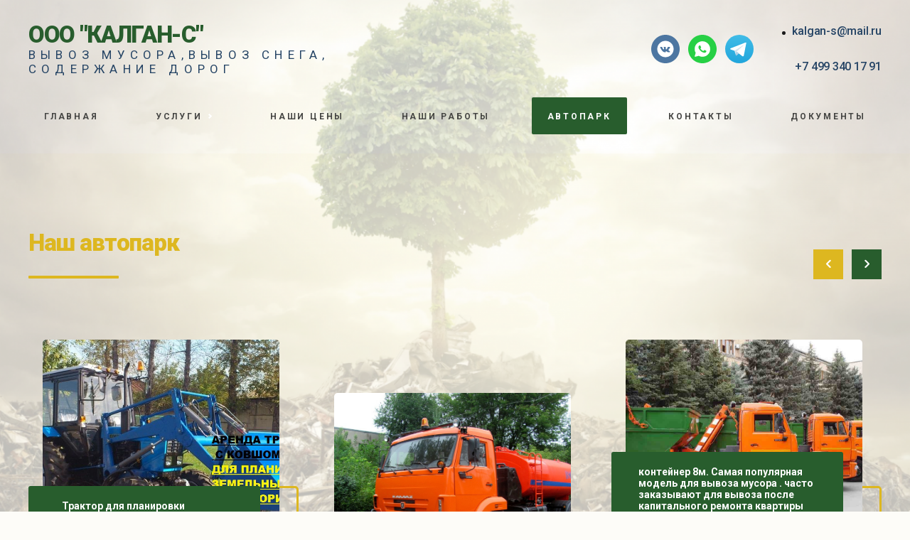

--- FILE ---
content_type: text/html; charset=UTF-8
request_url: https://kalgan-s.ru/page/avtopark
body_size: 4050
content:
<!DOCTYPE html>
<html lang="ru">
<head>
    <meta http-equiv="Content-Type" content="text/html; charset=utf-8">
    <!-- Переключение IE в последнию версию, на случай если в настройках пользователя стоит меньшая -->
    <meta http-equiv="X-UA-Compatible" content="IE=edge">

    <!-- Адаптирование страницы для мобильных устройств -->
    <meta name="viewport" content="width=device-width, initial-scale=1, maximum-scale=1">

    <!-- Запрет распознования номера телефона -->
    <meta name="format-detection" content="telephone=no">
    <meta name="SKYPE_TOOLBAR" content="SKYPE_TOOLBAR_PARSER_COMPATIBLE">

    <!-- Заголовок страницы -->
    <title>Автопарк, ООО &quot;Калган-С&quot;</title>

    <!-- Данное значение часто используют(использовали) поисковые системы -->
    <meta name="description" content="Вывоз мусора,Вывоз снега, Содержание дорог, Московская область г. Мытищи ул. Колонцова, д. 16">
    <meta name="keywords" content="Вывоз мусора,Вывоз снега, Содержание дорог, Автопарк">
    <meta name="google-site-verification" content="">
        <meta name="csrf-token" content="EBMkjVPlsA7Sw3UzuXixC1TJpncGd1KT3tUk42PG">
    <script src="/js/app.js"></script>
    <!-- Традиционная иконка сайта, размер 16x16, прозрачность поддерживается. Рекомендуемый формат: .ico или .png -->
    <link rel="shortcut icon" href="/storage/photos/7517/favicon.ico">

    <link rel="stylesheet" href="/css/site/designs/12/fancybox.css">
    <link rel="stylesheet" href="/css/site/designs/12/owl.carousel.css">
    <link rel="stylesheet" href="/css/site/designs/12/ion.rangeSlider.css">
    <link rel="stylesheet" href="/css/site/designs/12/default/styles.css">
    <link rel="stylesheet" href="/css/site/designs/12/response_1185.css" media="(max-width: 1185px)">
    <link rel="stylesheet" href="/css/site/designs/12/response_1023.css" media="(max-width: 1023px)">
    <link rel="stylesheet" href="/css/site/designs/12/response_767.css" media="(max-width: 767px)">
    <link rel="stylesheet" href="/css/site/designs/12/response_479.css" media="(max-width: 479px)">
    <!-- Подключение шрифтов с гугла -->
    		<link rel="preconnect" href="https://fonts.googleapis.com">
		<link rel="preconnect" href="https://fonts.gstatic.com" crossorigin>
		<link href="https://fonts.googleapis.com/css2?family=Roboto:wght@400;500;700;900&display=swap" rel="stylesheet">

        <style>
        :root {
            --main_color1: #ddb720;
            --main_color4: #ddb720;
            --main_color3: #285d2d;
            --main_color2: #285d2d;



            --bg: rgba(221, 183, 32, 0.03);
            --bg2: rgba(221, 183, 32, 0.1);
            --box-shadow-color: rgba(221, 183, 32, 0.03);
        
}
    </style>
                <style>
    @media (max-width: 767px) {
        .first_section .img:after {
            mask: none;
        }
    }
.first_section .img > * {
    mask: none;
}
body {
    color: #000;
}
.block_head .desc {
    color: #000000;
}
.contacts_block .info > * + * {
    color: #000000;
}
:root {
background-image:url(https://kalgan-s.ru/storage/photos/7517/st2.png);
    background-repeat: repeat;
    background-size: 100%;
    background-attachment: fixed; 
}
@media (max-width: 767px) {
:root {
   background-image:url(https://kalgan-s.ru/storage/photos/7517/st2.png);
    background-repeat: no-repeat;
    background-size: cover;
background-position: center;
}
}
</style>
<style>
.first_section .info .title {
      font-size: 31px;
}
.services .service .name {
       font-size: 13px;
}
.block_head .title {
    font-size: 33px;
}
</style>
            <meta name="yandex-verification" content="c06d5a0a4d3e710d" />
<meta name="google-site-verification" content="nf5uXWUKwq0x4qg1RgytlBpVOfldk09D555WtWrtQIs" />
            <script>console.log('hello from header service 3')</script>
            <script>console.log('hello from header service 4')</script>
            <script>console.log('hello from header service 5')</script>
    </head>
<body class="header_fixed ">
<div id="app">
    <div class="wrap">
        <div class="main">
            <!-- Шапка -->
            <header>
                <button type="button" class="close">
                    <span></span>
                    <span></span>
                </button>
                <div class="mob_scroll">
                    <div class="info">
                        <div class="cont flex">
                            <div class="logo">
                                                                    <div class="name resizeble-font" data-ratio="1.5">
                                        <a href="/">ООО &quot;Калган-С&quot;</a>
                                    </div>
                                    <div class="desc resizeble-font2" data-ratio="1.5">Вывоз мусора,Вывоз снега, Содержание дорог</div>
                                                            </div>
                                                            <div class="socials">
                                    <a href="https://vk.com/id432142577" target="_blank" rel="noopener nofollow"><img src="/images/site/designs/12/ic_soc1.svg" alt=""></a>
    <a href="https://wa.me/79916268273" target="_blank" rel="noopener nofollow"><img src="/images/site/designs/12/ic_soc3.svg" alt=""></a>
    <a href="https://t.me/kalgan_s" target="_blank" rel="noopener nofollow"><img src="/images/site/designs/12/ic_soc_tl.svg" alt=""></a>

                                </div>
                                                        <div class="contacts">
                                                                    <div class="email">
                                        <a href="mailto:kalgan-s@mail.ru">kalgan-s@mail.ru</a>
                                    </div>
                                                                <div class="phones">
                                                                                                                        <div>
                                                <a href="tel:+74993401791">+7 499 340 17 91</a>
                                            </div>
                                                                                                                                                                                                                                                                                                                                                </div>
                            </div>
                        </div>
                    </div>
                    <div class="bottom">
    <div class="cont">
                                <ul class="menu flex">
                                                            <li class="item">
                            <a class=""
                               href="/">Главная</a>
                        </li>
                                                                                <li class="item">
                            <a href="javascript:void(0);" class="sub_link">
                                <span>Услуги</span>
                            </a>
                            <div class="sub_menu">
                                                                                                                                            <div class="item">
                                            <a class=""
                                               href="/page/vyvoz_i_uborka_snega">Вывоз и уборка снега</a>
                                        </div>
                                    
                                                            </div>
                        </li>
                                                                                <li class="item">
                            <a class=""
                               href="/page/nashi_tseny">Наши цены</a>
                        </li>
                                                                                <li class="item">
                            <a class=""
                               href="/page/nashi_raboty">Наши работы</a>
                        </li>
                                                                                <li class="item">
                            <a class="active"
                               href="/page/avtopark">Автопарк</a>
                        </li>
                                                                                <li class="item">
                            <a class=""
                               href="/page/kontakty">Контакты</a>
                        </li>
                                                                                <li class="item">
                            <a class=""
                               href="/page/dokumenty">Документы</a>
                        </li>
                                                </ul>
            </div>
</div>
                </div>
            </header>
            <div class="mob_header">
                <div class="cont">
                    <div class="logo">
                        <a href="/">
                                                            <a href="/">
                                    <div class="name resizeble-font3" data-ratio="1.5">ООО &quot;Калган-С&quot;</div>
                                    <div class="desc">Вывоз мусора,Вывоз снега, Содержание дорог</div>
                                </a>

                                                    </a>
                    </div>


                    <div class="bg">
                        <div class="contacts">
                                                            
                                    <a href="tel:+74993401791">
                                        <img data-src="/images/site/designs/12/ic_phone.svg" alt=""
                                             class="lozad loaded"
                                             src="/images/site/designs/12/ic_phone.svg"
                                             data-loaded="true">
                                    </a>
                                                                                                                                                                                                                                                                        </div>

                                                    <div class="socials">
                                <a href="https://vk.com/id432142577" target="_blank" rel="noopener nofollow"><img src="/images/site/designs/12/ic_soc1.svg" alt=""></a>
    <a href="https://wa.me/79916268273" target="_blank" rel="noopener nofollow"><img src="/images/site/designs/12/ic_soc3.svg" alt=""></a>
    <a href="https://t.me/kalgan_s" target="_blank" rel="noopener nofollow"><img src="/images/site/designs/12/ic_soc_tl.svg" alt=""></a>

                            </div>
                                            </div>

                    <button type="button" class="mob_menu_link">
                        <span></span>
                        <span></span>
                        <span></span>
                    </button>

                </div>
            </div>
            <section id="gallery_2_104686" class="works block">
    <div class="cont">
        <div class="works_top">
            <div class="block_head">
                <div class="title">Наш автопарк</div>
                <div class="desc"></div>
            </div>
            <div class="owl-nav-custom">
                <button type="button" role="presentation" class="prev"><svg width="7" height="12" viewBox="0 0 7 12" fill="none" xmlns="http://www.w3.org/2000/svg"><path d="M2.59577 6.35904L6.41677 10.18C6.83077 10.594 6.83077 11.266 6.41677 11.68C6.00277 12.094 5.33077 12.094 4.91677 11.68L0.302771 7.06604C-0.0882285 6.67504 -0.0882285 6.04204 0.302771 5.65204L4.91677 1.03804C5.33077 0.624039 6.00277 0.624039 6.41677 1.03804C6.83077 1.45204 6.83077 2.12404 6.41677 2.53804L2.59577 6.35904Z"></path></svg></button>
                <button type="button" role="presentation" class="next"><svg width="7" height="12" viewBox="0 0 7 12" fill="none" xmlns="http://www.w3.org/2000/svg"><path d="M4.40423 6.35904L0.583229 10.18C0.169229 10.594 0.169229 11.266 0.583229 11.68C0.997229 12.094 1.66923 12.094 2.08323 11.68L6.69723 7.06604C7.08823 6.67504 7.08823 6.04204 6.69723 5.65204L2.08323 1.03804C1.66923 0.624039 0.997229 0.624039 0.583229 1.03804C0.169229 1.45204 0.169229 2.12404 0.583229 2.53804L4.40423 6.35904Z"></path></svg></button>
            </div>
        </div>
        <div class="slider owl-carousel">
                        <div class="works_item">
                <div class="works_item-img">
                    <img src="/images/upload/sites/site_id_7388/images/gallery/large/{F3A55D5E-84C9-90ED-B833-911F343038BA}.jpg"  alt="подметально-уборочная машина предназначена для мойки и чистки автомобильных городских дорог.">
                </div>
                <div class="works_item-text">подметально-уборочная машина предназначена для мойки и чистки автомобильных городских дорог.</div>
            </div>

                        <div class="works_item">
                <div class="works_item-img">
                    <img src="/images/upload/sites/site_id_7388/images/gallery/large/{DCA5FF3F-9C44-71D8-1D2B-6A7B060BACC6}.jpg"  alt="контейнер 8м. Самая популярная  модель для вывоза мусора . часто заказывают для вывоза  после капитального ремонта квартиры или частного дома.">
                </div>
                <div class="works_item-text">контейнер 8м. Самая популярная  модель для вывоза мусора . часто заказывают для вывоза  после капитального ремонта квартиры или частного дома.</div>
            </div>

                        <div class="works_item">
                <div class="works_item-img">
                    <img src="/images/upload/sites/site_id_7388/images/gallery/large/{F9DBA508-B448-44C2-FE6F-07FD7C1C2CA0}.jpg"  alt="Сase570ST:Копаем котлованы, и траншеи ,планировка дорог, участков, корчевание пней, корней, и утилизация,чистка территории ,чистка и вывоз снега ,гидромолот, есть несколько ковшей">
                </div>
                <div class="works_item-text">Сase570ST:Копаем котлованы, и траншеи ,планировка дорог, участков, корчевание пней, корней, и утилизация,чистка территории ,чистка и вывоз снега ,гидромолот, есть несколько ковшей</div>
            </div>

                        <div class="works_item">
                <div class="works_item-img">
                    <img src="/images/upload/sites/site_id_7388/images/gallery/large/{CD79CD75-AEBC-1242-5469-7A1245B0FFA1}.jpg"  alt="   Погрузчик Venieri для планировки территории">
                </div>
                <div class="works_item-text">   Погрузчик Venieri для планировки территории</div>
            </div>

                        <div class="works_item">
                <div class="works_item-img">
                    <img src="/images/upload/sites/site_id_7388/images/gallery/large/{4BBE6132-8167-CA58-1420-42E6E3F03D89}.jpg"  alt="   контейнер 8м. Самая популярная  модель для вывоза мусора . часто заказывают для вывоза  после капитального ремонта квартиры или частного дома.">
                </div>
                <div class="works_item-text">   контейнер 8м. Самая популярная  модель для вывоза мусора . часто заказывают для вывоза  после капитального ремонта квартиры или частного дома.</div>
            </div>

                        <div class="works_item">
                <div class="works_item-img">
                    <img src="/images/upload/sites/site_id_7388/images/gallery/large/{63F7FAAD-E83A-30A4-2F61-4ADA394A31E3}.jpg"  alt="   контейнер 20м. Самая популярная  модель для вывоза мусора . часто заказывают для вывоза  после капитального ремонта квартиры или частного дома.">
                </div>
                <div class="works_item-text">   контейнер 20м. Самая популярная  модель для вывоза мусора . часто заказывают для вывоза  после капитального ремонта квартиры или частного дома.</div>
            </div>

                        <div class="works_item">
                <div class="works_item-img">
                    <img src="/images/upload/sites/site_id_7388/images/gallery/large/{A746B637-97DB-7287-AF02-02AC39B2CF15}.jpg"  alt="   Трактор МТЗ для уборки листвы и снега">
                </div>
                <div class="works_item-text">   Трактор МТЗ для уборки листвы и снега</div>
            </div>

                        <div class="works_item">
                <div class="works_item-img">
                    <img src="/images/upload/sites/site_id_7388/images/gallery/large/{B7A7054A-F5FA-608F-21F2-44C7CED7C819}.jpg"  alt="   Трактор для планировки земельных участков и территории">
                </div>
                <div class="works_item-text">   Трактор для планировки земельных участков и территории</div>
            </div>

            


        </div>
    </div>
</section>

    <!-- End Основная часть -->
</div>

<!-- Подвал -->






<footer>
    <div class="cont">
                    <ul class="links">
                                    <li><a href="/page/glavnaya">Главная</a></li>
                                    <li><a href="/page/vyvoz_i_uborka_snega">Вывоз и уборка снега</a></li>
                                    <li><a href="/page/nashi_tseny">Наши цены</a></li>
                                    <li><a href="/page/nashi_raboty">Наши работы</a></li>
                                    <li><a href="/page/avtopark">Автопарк</a></li>
                                    <li><a href="/page/kontakty">Контакты</a></li>
                                    <li><a href="/page/dokumenty">Документы</a></li>
                            </ul>
                <a href="https://1site.eu" target="_blank">Вход для администратора</a>
        
                    <div class="support">
                Работает на платформе
                <a href="http://портал.рф" target="_blank">Портал.РФ</a>
            </div>

                <div class="support">
                    Последние обновление сайта
                    <a href="javascript:void(0);" target="_blank">: 2024-12-17 18:48:16</a>
                </div>
            <div class="support">
                <a href="http://поддержка.портал.рф" target="_blank">Центр поддержки пользователей</a>
            </div>
            <div class="copyright">
                <img src="https://metrika.1site.eu/counter.php">
            </div>
            </div>


</footer>
<!-- End Подвал -->
</div>
</div>

<div class="buttonUp">
    <button type="button"></button>
</div>


<div class="overlay"></div>

<div class="supports_error">
    Ваш браузер устарел рекомендуем обновить его до последней версии<br> или использовать другой более современный.
</div>


<!-- Подключение javascript файлов -->
<script src="/js/site/designs/12/jquery-3.4.1.min.js"></script>
<script src="/js/site/designs/12/jquery-migrate-1.4.1.min.js"></script>
<script src="https://cdnjs.cloudflare.com/ajax/libs/modernizr/2.8.3/modernizr.min.js"></script>
<script src="/js/site/designs/12/lozad.min.js"></script>
<script src="/js/site/designs/12/owl.carousel.min.js"></script>
<script src="/js/site/designs/12/inputmask.min.js"></script>
<script src="/js/site/designs/12/nice-select.js"></script>
<script src="/js/site/designs/12/flexmenu.min.js"></script>
<script src="/js/site/designs/12/fancybox.min.js"></script>
<script src="/js/site/designs/12/ion.rangeSlider.min.js"></script>
<script src="/js/site/designs/12/countdown.js"></script>
<script src="/js/site/designs/12/before-after.min.js"></script>
<script src="/js/site/designs/12/functions.js"></script>
<script src="/js/site/designs/12/scripts.js"></script>
<script src="/js/site/designs/12/file.js"></script>
<script src="/js/site/designs/12/products.filter.js"></script>

</body>
</html>


















































































--- FILE ---
content_type: text/css
request_url: https://kalgan-s.ru/css/site/designs/12/fancybox.css
body_size: 3350
content:
body.compensate-for-scrollbar
{
    overflow: hidden;
}

.fancybox-active
{
    height: auto;
}

.fancybox-is-hidden
{
    position: absolute !important;
    top: -9999px;
    left: -9999px;

    visibility: hidden;

    margin: 0;
}

.fancybox-container
{
    position: fixed;
    z-index: 99992;
    top: 0;
    left: 0;

    width: 100%;
    height: 100%;

    transform: translateZ(0);

    outline: none;

    -webkit-backface-visibility: hidden;
    -webkit-tap-highlight-color: transparent;
    -ms-touch-action: manipulation;
        touch-action: manipulation;
}

.fancybox-container *
{
    box-sizing: border-box;
}

.fancybox-outer,
.fancybox-inner,
.fancybox-bg,
.fancybox-stage
{
    position: absolute;
    top: 0;
    right: 0;
    bottom: 0;
    left: 0;
}

.fancybox-outer
{
    overflow-y: auto;

    -webkit-overflow-scrolling: touch;
}

.fancybox-bg
{
    transition-timing-function: cubic-bezier(.47, 0, .74, .71);
    transition-duration: inherit;
    transition-property: opacity;

    opacity: 0;
    background: rgb(30, 30, 30);
}

.fancybox-is-open .fancybox-bg
{
    transition-timing-function: cubic-bezier(.22, .61, .36, 1);

    opacity: .9;
}

.fancybox-infobar,
.fancybox-toolbar,
.fancybox-caption,
.fancybox-navigation .fancybox-button
{
    position: absolute;
    z-index: 99997;

    visibility: hidden;

    transition: opacity .25s ease, visibility 0s ease .25s;

    opacity: 0;

    direction: ltr;
}

.fancybox-show-infobar .fancybox-infobar,
.fancybox-show-toolbar .fancybox-toolbar,
.fancybox-show-caption .fancybox-caption,
.fancybox-show-nav .fancybox-navigation .fancybox-button
{
    visibility: visible;

    transition: opacity .25s ease 0s, visibility 0s ease 0s;

    opacity: 1;
}

.fancybox-infobar
{
    color: #ccc;
    font-size: 13px;
    line-height: 44px;

    top: 0;
    left: 0;

    min-width: 44px;
    height: 44px;
    padding: 0 10px;

    -webkit-user-select: none;
       -moz-user-select: none;
        -ms-user-select: none;
            user-select: none;
    pointer-events: none;

    -webkit-font-smoothing: subpixel-antialiased;
    mix-blend-mode: difference;
    -webkit-touch-callout: none;
}

.fancybox-toolbar
{
    top: 0;
    right: 0;
}

.fancybox-stage
{
    z-index: 99994;

    overflow: visible;

    transform: translateZ(0);

    direction: ltr;
}

.fancybox-is-open .fancybox-stage
{
    overflow: hidden;
}

.fancybox-slide
{
    position: absolute;
    z-index: 99994;
    top: 0;
    left: 0;
    /* Using without prefix would break IE11 */

    display: none;
    overflow: auto;

    width: 100%;
    height: 100%;
    padding: 44px;

    transition-property: transform, opacity;
    text-align: center;
    white-space: normal;

    outline: none;

    -webkit-backface-visibility: hidden;
    -webkit-overflow-scrolling: touch;
}

.fancybox-slide::before
{
    font-size: 0;

    display: inline-block;

    width: 0;
    height: 100%;

    content: '';
    vertical-align: middle;
}

.fancybox-is-sliding .fancybox-slide,
.fancybox-slide--previous,
.fancybox-slide--current,
.fancybox-slide--next
{
    display: block;
}

.fancybox-slide--image
{
    overflow: hidden;

    padding: 44px 0;
}

.fancybox-slide--image::before
{
    display: none;
}

.fancybox-slide--html
{
    padding: 40px;
}

.fancybox-content
{
    position: relative;

    display: inline-block;
    overflow: visible;

    max-width: 100%;
    margin: 0;

    cursor: default;
    text-align: left;
    vertical-align: middle;

    -webkit-overflow-scrolling: touch;
}

.fancybox-slide--image .fancybox-content
{
    position: absolute;
    z-index: 99995;
    top: 0;
    left: 0;

    overflow: visible;

    max-width: none;
    padding: 0;

    -webkit-user-select: none;
       -moz-user-select: none;
        -ms-user-select: none;
            user-select: none;
    transition-property: transform, opacity;
    -ms-transform-origin: top left;
        transform-origin: top left;
    animation-timing-function: cubic-bezier(.5, 0, .14, 1);

    background: transparent;
    background-repeat: no-repeat;
    background-size: 100% 100%;

    -webkit-backface-visibility: hidden;
}

.fancybox-can-zoomOut .fancybox-content
{
    cursor: zoom-out;
}

.fancybox-can-zoomIn .fancybox-content
{
    cursor: zoom-in;
}

.fancybox-can-swipe .fancybox-content,
.fancybox-can-pan .fancybox-content
{
    cursor: -webkit-grab;
    cursor:         grab;
}

.fancybox-is-grabbing .fancybox-content
{
    cursor: -webkit-grabbing;
    cursor:         grabbing;
}

.fancybox-container [data-selectable='true']
{
    cursor: text;
}

.fancybox-image,
.fancybox-spaceball
{
    position: absolute;
    top: 0;
    left: 0;

    width: 100%;
    max-width: none;
    height: 100%;
    max-height: none;
    margin: 0;
    padding: 0;

    -webkit-user-select: none;
       -moz-user-select: none;
        -ms-user-select: none;
            user-select: none;

    border: 0;
    background: transparent;
}

.fancybox-spaceball
{
    z-index: 1;
}

.fancybox-slide--video .fancybox-content,
.fancybox-slide--map .fancybox-content,
.fancybox-slide--pdf .fancybox-content,
.fancybox-slide--iframe .fancybox-content
{
    overflow: visible;

    width: 100%;
    height: 100%;
    padding: 0;
}

.fancybox-slide--video .fancybox-content
{
    background: #000;
}

.fancybox-slide--map .fancybox-content
{
    background: #e5e3df;
}

.fancybox-slide--iframe .fancybox-content
{
    background: #fff;
}

.fancybox-video,
.fancybox-iframe
{
    display: block;
    overflow: hidden;

    width: 100%;
    height: 100%;
    margin: 0;
    padding: 0;

    border: 0;
    background: transparent;
}

/* Fix iOS */
.fancybox-iframe
{
    position: absolute;
    top: 0;
    left: 0;
}

.fancybox-error
{
    width: 100%;
    max-width: 400px;
    padding: 40px;

    cursor: default;

    background: #fff;
}

.fancybox-error p
{
    color: #444;
    font-size: 16px;
    line-height: 20px;

    margin: 0;
    padding: 0;
}

/* Buttons */

.fancybox-button
{
    position: relative;

    display: inline-block;
    visibility: inherit;

    width: 44px;
    height: 44px;
    margin: 0;
    padding: 10px;

    cursor: pointer;
    transition: color .2s;
    vertical-align: top;

    border: 0;
    border-radius: 0;
    background: rgba(30, 30, 30, .6);
    box-shadow: none;
}

.fancybox-button,
.fancybox-button:visited,
.fancybox-button:link
{
    color: #ccc;
}

.fancybox-button:hover
{
    color: #fff;
}

.fancybox-button:focus
{
    outline: none;
}

.fancybox-button.fancybox-focus
{
    outline: 1px dotted;
}

.fancybox-button[disabled],
.fancybox-button[disabled]:hover
{
    color: #888;

    cursor: default;

    outline: none;
}

/* Fix IE11 */
.fancybox-button div
{
    height: 100%;
}

.fancybox-button svg
{
    position: relative;

    display: block;
    overflow: visible;

    width: 100%;
    height: 100%;
}

.fancybox-button svg path
{
    fill: currentColor;
    stroke-width: 0;
}

.fancybox-button--play svg:nth-child(2),
.fancybox-button--fsenter svg:nth-child(2)
{
    display: none;
}

.fancybox-button--pause svg:nth-child(1),
.fancybox-button--fsexit svg:nth-child(1)
{
    display: none;
}

.fancybox-progress
{
    position: absolute;
    z-index: 99998;
    top: 0;
    right: 0;
    left: 0;

    height: 2px;

    transition-timing-function: linear;
    transition-property: transform;
    -ms-transform: scaleX(0);
        transform: scaleX(0);
    -ms-transform-origin: 0;
        transform-origin: 0;

    background: #ff5268;
}

/* Close button on the top right corner of html content */

.fancybox-close-small
{
    color: #ccc;

    position: absolute;
    z-index: 401;
    top: -44px;
    right: -12px;

    padding: 8px;

    cursor: pointer;

    opacity: .8;
    border: 0;
    border-radius: 0;
    background: transparent;
}

.fancybox-close-small:hover
{
    color: #fff;

    opacity: 1;
}

.fancybox-slide--html .fancybox-close-small
{
    color: currentColor;

    top: 0;
    right: 0;

    padding: 10px;
    opacity: 0;
    width: 50px;
    height: 50px;
}

.fancybox-slide--image.fancybox-is-scaling .fancybox-content
{
    overflow: hidden;
}

.fancybox-is-scaling .fancybox-close-small,
.fancybox-is-zoomable.fancybox-can-pan .fancybox-close-small
{
    display: none;
}

/* Navigation arrows */

.fancybox-navigation .fancybox-button
{
    position: absolute;
    top: calc(50% - 50px);

    width: 70px;
    height: 100px;

    opacity: 0;
    background-clip: content-box;
}

.fancybox-navigation .fancybox-button div
{
    padding: 7px;
}

.fancybox-navigation .fancybox-button--arrow_left
{
    left: 0;
    left: env(safe-area-inset-left);

    padding: 31px 26px 31px 6px;
}

.fancybox-navigation .fancybox-button--arrow_right
{
    right: 0;
    right: env(safe-area-inset-right);

    padding: 31px 6px 31px 26px;
}

/* Caption */

.fancybox-caption
{
    color: #eee;
    font-size: 14px;
    font-weight: 400;
    line-height: 1.5;

    z-index: 99996;
    right: 0;
    bottom: 0;
    left: 0;

    padding: 75px 44px 25px 44px;

    text-align: center;
    pointer-events: none;

    background: linear-gradient(to top,
    rgba(0, 0, 0, .85) 0%,
    rgba(0, 0, 0, .3) 50%,
    rgba(0, 0, 0, .15) 65%,
    rgba(0, 0, 0, .075) 75.5%,
    rgba(0, 0, 0, .037) 82.85%,
    rgba(0, 0, 0, .019) 88%,
    rgba(0, 0, 0, 0) 100%);
}

@supports (padding: max(0px))
{
    .fancybox-caption
    {
        padding: 75px max(44px, env(safe-area-inset-right)) max(25px, env(safe-area-inset-bottom)) max(44px, env(safe-area-inset-left));
    }
}

.fancybox-caption--separate
{
    margin-top: -50px;
}

.fancybox-caption__body
{
    overflow: auto;

    max-height: 50vh;

    pointer-events: all;
}

.fancybox-caption a,
.fancybox-caption a:link,
.fancybox-caption a:visited
{
    color: #ccc;

    text-decoration: none;
}

.fancybox-caption a:hover
{
    color: #fff;

    text-decoration: underline;
}

/* Loading indicator */

.fancybox-loading
{
    position: absolute;
    z-index: 99999;
    top: 50%;
    left: 50%;

    width: 50px;
    height: 50px;
    margin: -25px 0 0 -25px;
    padding: 0;

    animation: fancybox-rotate 1s linear infinite;

    opacity: .7;
    border: 4px solid #888;
    border-bottom-color: #fff;
    border-radius: 50%;
    background: transparent;
}

@keyframes fancybox-rotate
{
    100%
    {
        transform: rotate(360deg);
    }
}

/* Transition effects */

.fancybox-animated
{
    transition-timing-function: cubic-bezier(0, 0, .25, 1);
}

/* transitionEffect: slide */

.fancybox-fx-slide.fancybox-slide--previous
{
    transform: translate3d(-100%, 0, 0);

    opacity: 0;
}

.fancybox-fx-slide.fancybox-slide--next
{
    transform: translate3d(100%, 0, 0);

    opacity: 0;
}

.fancybox-fx-slide.fancybox-slide--current
{
    transform: translate3d(0, 0, 0);

    opacity: 1;
}

/* transitionEffect: fade */

.fancybox-fx-fade.fancybox-slide--previous,
.fancybox-fx-fade.fancybox-slide--next
{
    transition-timing-function: cubic-bezier(.19, 1, .22, 1);

    opacity: 0;
}

.fancybox-fx-fade.fancybox-slide--current
{
    opacity: 1;
}

/* transitionEffect: zoom-in-out */

.fancybox-fx-zoom-in-out.fancybox-slide--previous
{
    transform: scale3d(1.5, 1.5, 1.5);

    opacity: 0;
}

.fancybox-fx-zoom-in-out.fancybox-slide--next
{
    transform: scale3d(.5, .5, .5);

    opacity: 0;
}

.fancybox-fx-zoom-in-out.fancybox-slide--current
{
    transform: scale3d(1, 1, 1);

    opacity: 1;
}

/* transitionEffect: rotate */

.fancybox-fx-rotate.fancybox-slide--previous
{
    -ms-transform: rotate(-360deg);
        transform: rotate(-360deg);

    opacity: 0;
}

.fancybox-fx-rotate.fancybox-slide--next
{
    -ms-transform: rotate(360deg);
        transform: rotate(360deg);

    opacity: 0;
}

.fancybox-fx-rotate.fancybox-slide--current
{
    -ms-transform: rotate(0deg);
        transform: rotate(0deg);

    opacity: 1;
}

/* transitionEffect: circular */

.fancybox-fx-circular.fancybox-slide--previous
{
    transform: scale3d(0, 0, 0) translate3d(-100%, 0, 0);

    opacity: 0;
}

.fancybox-fx-circular.fancybox-slide--next
{
    transform: scale3d(0, 0, 0) translate3d(100%, 0, 0);

    opacity: 0;
}

.fancybox-fx-circular.fancybox-slide--current
{
    transform: scale3d(1, 1, 1) translate3d(0, 0, 0);

    opacity: 1;
}

/* transitionEffect: tube */

.fancybox-fx-tube.fancybox-slide--previous
{
    transform: translate3d(-100%, 0, 0) scale(.1) skew(-10deg);
}

.fancybox-fx-tube.fancybox-slide--next
{
    transform: translate3d(100%, 0, 0) scale(.1) skew(10deg);
}

.fancybox-fx-tube.fancybox-slide--current
{
    transform: translate3d(0, 0, 0) scale(1);
}

/* Styling for Small-Screen Devices */
@media all and (max-height: 576px)
{
    .fancybox-slide
    {
        padding-right: 6px;
        padding-left: 6px;
    }

    .fancybox-slide--image
    {
        padding: 6px 0;
    }

    .fancybox-close-small
    {
        right: -6px;
    }

    .fancybox-slide--image .fancybox-close-small
    {
        color: #f2f4f6;

        top: 0;
        right: 0;

        width: 36px;
        height: 36px;
        padding: 6px;

        opacity: 1;
        background: #4e4e4e;
    }

    .fancybox-caption
    {
        padding-right: 12px;
        padding-left: 12px;
    }

    @supports (padding: max(0px))
    {
        .fancybox-caption
        {
            padding-right: max(12px, env(safe-area-inset-right));
            padding-left: max(12px, env(safe-area-inset-left));
        }
    }
}
/* Share */

.fancybox-share
{
    max-width: 90%;
    padding: 30px;

    text-align: center;

    border-radius: 3px;
    background: #f4f4f4;
}

.fancybox-share h1
{
    color: #222;
    font-size: 35px;
    font-weight: 700;

    margin: 0 0 20px 0;
}

.fancybox-share p
{
    margin: 0;
    padding: 0;
}

.fancybox-share__button
{
    font-size: 14px;
    font-weight: 700;
    line-height: 40px;

    display: inline-block;

    min-width: 130px;
    margin: 0 5px 10px 5px;
    padding: 0 15px;

    -webkit-user-select: none;
       -moz-user-select: none;
        -ms-user-select: none;
            user-select: none;
    transition: all .2s;
    white-space: nowrap;
    text-decoration: none;

    border: 0;
    border-radius: 3px;
}

.fancybox-share__button:visited,
.fancybox-share__button:link
{
    color: #fff;
}

.fancybox-share__button:hover
{
    text-decoration: none;
}

.fancybox-share__button--fb
{
    background: #3b5998;
}

.fancybox-share__button--fb:hover
{
    background: #344e86;
}

.fancybox-share__button--pt
{
    background: #bd081d;
}

.fancybox-share__button--pt:hover
{
    background: #aa0719;
}

.fancybox-share__button--tw
{
    background: #1da1f2;
}

.fancybox-share__button--tw:hover
{
    background: #0d95e8;
}

.fancybox-share__button svg
{
    position: relative;
    top: -1px;

    width: 25px;
    height: 25px;
    margin-right: 7px;

    vertical-align: middle;
}

.fancybox-share__button svg path
{
    fill: #fff;
}

.fancybox-share__input
{
    color: #5d5b5b;
    font-size: 14px;

    width: 100%;
    margin: 10px 0 0 0;
    padding: 10px 15px;

    border: 0;
    border-bottom: 1px solid #d7d7d7;
    border-radius: 0;
    outline: none;
    background: transparent;
}
/* Thumbs */

.fancybox-thumbs
{
    position: absolute;
    z-index: 99995;
    top: 0;
    right: 0;
    bottom: 0;

    display: none;

    width: 212px;
    margin: 0;
    padding: 2px 2px 4px 2px;

    background: #ddd;

    -webkit-overflow-scrolling: touch;
    -ms-overflow-style: -ms-autohiding-scrollbar;
    -webkit-tap-highlight-color: rgba(0, 0, 0, 0);
}

.fancybox-thumbs-x
{
    overflow-x: auto;
    overflow-y: hidden;
}

.fancybox-show-thumbs .fancybox-thumbs
{
    display: block;
}

.fancybox-show-thumbs .fancybox-inner
{
    right: 212px;
}

.fancybox-thumbs__list
{
    font-size: 0;

    position: absolute;
    position: relative;

    overflow-x: hidden;
    overflow-y: auto;

    width: 100%;
    height: 100%;
    margin: 0;
    padding: 0;

    list-style: none;

    white-space: nowrap;
}

.fancybox-thumbs-x .fancybox-thumbs__list
{
    overflow: hidden;
}

.fancybox-thumbs-y .fancybox-thumbs__list::-webkit-scrollbar
{
    width: 7px;
}

.fancybox-thumbs-y .fancybox-thumbs__list::-webkit-scrollbar-track
{
    border-radius: 10px;
    background: #fff;
    box-shadow: inset 0 0 6px rgba(0, 0, 0, .3);
}

.fancybox-thumbs-y .fancybox-thumbs__list::-webkit-scrollbar-thumb
{
    border-radius: 10px;
    background: #2a2a2a;
}

.fancybox-thumbs__list a
{
    position: relative;

    float: left;
    overflow: hidden;

    width: 100px;
    max-width: calc(50% - 4px);
    height: 75px;
    max-height: calc(100% - 8px);
    margin: 2px;
    padding: 0;

    cursor: pointer;

    outline: none;
    background-color: rgba(0, 0, 0, .1);
    background-repeat: no-repeat;
    background-position: center center;
    background-size: cover;

    -webkit-backface-visibility: hidden;
            backface-visibility: hidden;
    -webkit-tap-highlight-color: transparent;
}

.fancybox-thumbs__list a::before
{
    position: absolute;
    z-index: 99991;
    top: 0;
    right: 0;
    bottom: 0;
    left: 0;

    content: '';
    transition: all .2s cubic-bezier(.25, .46, .45, .94);

    opacity: 0;
    border: 6px solid #ff5268;
}

.fancybox-thumbs__list a:focus::before
{
    opacity: .5;
}

.fancybox-thumbs__list a.fancybox-thumbs-active::before
{
    opacity: 1;
}

/* Styling for Small-Screen Devices */
@media all and (max-width: 576px)
{
    .fancybox-thumbs
    {
        width: 110px;
    }

    .fancybox-show-thumbs .fancybox-inner
    {
        right: 110px;
    }

    .fancybox-thumbs__list a
    {
        max-width: calc(100% - 10px);
    }
}


--- FILE ---
content_type: text/css
request_url: https://kalgan-s.ru/css/site/designs/12/owl.carousel.css
body_size: 1441
content:
/**
 * Owl Carousel v2.3.4
 * Copyright 2013-2018 David Deutsch
 * Licensed under: SEE LICENSE IN https://github.com/OwlCarousel2/OwlCarousel2/blob/master/LICENSE
 */
/*
 *  Owl Carousel - Core
 */
.owl-carousel
{
    /* position relative and z-index fix webkit rendering fonts issue */
    position: relative;
    z-index: 1;

    display: none;

    width: 100%;

    -webkit-tap-highlight-color: transparent;
}
.owl-carousel .owl-stage
{
    position: relative;

    -ms-touch-action: pan-Y;
        touch-action: manipulation;
    -moz-backface-visibility: hidden;
    /* fix firefox animation glitch */
}
.owl-carousel .owl-stage:after
{
    line-height: 0;

    display: block;
    visibility: hidden;
    clear: both;

    height: 0;

    content: '.';
}
.owl-carousel .owl-stage-outer
{
    position: relative;

    overflow: hidden;
    /* fix for flashing background */

    -webkit-transform: translate3d(0px, 0px, 0px);
}
.owl-carousel .owl-wrapper,
.owl-carousel .owl-item
{
    -webkit-transform: translate3d(0, 0, 0);
       -moz-transform: translate3d(0, 0, 0);
        -ms-transform: translate3d(0, 0, 0);

    -webkit-backface-visibility: hidden;
       -moz-backface-visibility: hidden;
        -ms-backface-visibility: hidden;
}
.owl-carousel .owl-item
{
    position: relative;

    float: left;

    min-height: 1px;

    -webkit-backface-visibility: hidden;
    -webkit-tap-highlight-color: transparent;
    -webkit-touch-callout: none;
}
.owl-carousel .owl-nav.disabled,
.owl-carousel .owl-dots.disabled
{
    display: none;
}
.owl-carousel .owl-nav .owl-prev,
.owl-carousel .owl-nav .owl-next,
.owl-carousel .owl-dot
{
    cursor: pointer;
    -webkit-user-select: none;
       -moz-user-select: none;
        -ms-user-select: none;
            user-select: none;

     -khtml-user-select: none;
}
.owl-carousel .owl-nav button.owl-prev,
.owl-carousel .owl-nav button.owl-next,
.owl-carousel button.owl-dot
{
    color: inherit;
    font: inherit;
}
.owl-carousel.owl-loaded
{
    display: block;
}
.owl-carousel.owl-loading
{
    display: block;

    opacity: 0;
}
.owl-carousel.owl-hidden
{
    opacity: 0;
}
.owl-carousel.owl-refresh .owl-item
{
    visibility: hidden;
}
.owl-carousel.owl-drag .owl-item
{
    -webkit-user-select: none;
       -moz-user-select: none;
        -ms-user-select: none;
            user-select: none;

    -ms-touch-action: pan-y;
        touch-action: pan-y;
}
.owl-carousel.owl-grab
{
    cursor: move;
    cursor: grab;
}
.owl-carousel.owl-rtl
{
    direction: rtl;
}
.owl-carousel.owl-rtl .owl-item
{
    float: right;
}

/* No Js */
.no-js .owl-carousel
{
    display: block;
}

/*
 *  Owl Carousel - Animate Plugin
 */
.owl-carousel .animated
{
    animation-duration: 1000ms;

    animation-fill-mode: both;
}

.owl-carousel .owl-animated-in
{
    z-index: 0;
}

.owl-carousel .owl-animated-out
{
    z-index: 1;
}

.owl-carousel .fadeOut
{
    animation-name: fadeOut;
}

@keyframes fadeOut
{
    0%
    {
        opacity: 1;
    }
    100%
    {
        opacity: 0;
    }
}

/*
 *  Owl Carousel - Auto Height Plugin
 */
.owl-height
{
    transition: height 500ms ease-in-out;
}

/*
 *  Owl Carousel - Lazy Load Plugin
 */
.owl-carousel .owl-item
{
    /**
      This is introduced due to a bug in IE11 where lazy loading combined with autoheight plugin causes a wrong
      calculation of the height of the owl-item that breaks page layouts
     */
}
.owl-carousel .owl-item .owl-lazy
{
    transition: opacity 400ms ease;

    opacity: 0;
}
.owl-carousel .owl-item .owl-lazy[src^=''],
.owl-carousel .owl-item .owl-lazy:not([src])
{
    max-height: 0;
}
.owl-carousel .owl-item img.owl-lazy
{
    transform-style: preserve-3d;
}

/*
 *  Owl Carousel - Video Plugin
 */
.owl-carousel .owl-video-wrapper
{
    position: relative;

    height: 100%;

    background: #000;
}

.owl-carousel .owl-video-play-icon
{
    position: absolute;
    z-index: 1;
    top: 50%;
    left: 50%;

    width: 80px;
    height: 80px;
    margin-top: -40px;
    margin-left: -40px;

    cursor: pointer;
    transition: transform 100ms ease;

    background: url('owl.video.play.png') no-repeat;

    -webkit-backface-visibility: hidden;
}

.owl-carousel .owl-video-play-icon:hover
{
    -ms-transform: scale(1.3, 1.3);
        transform: scale(1.3, 1.3);
}

.owl-carousel .owl-video-playing .owl-video-tn,
.owl-carousel .owl-video-playing .owl-video-play-icon
{
    display: none;
}

.owl-carousel .owl-video-tn
{
    height: 100%;

    transition: opacity 400ms ease;

    opacity: 0;
    background-repeat: no-repeat;
    background-position: center center;
    background-size: contain;
}

.owl-carousel .owl-video-frame
{
    position: relative;
    z-index: 1;

    width: 100%;
    height: 100%;
}


.owl-carousel .owl-nav button span
{
    color: var(--main_color1);
    font-size: 45px;
}
.owl-carousel .owl-nav button svg{
    position: relative;
    top:4px;

}
.owl-carousel .owl-nav button
{
    position: absolute;
    z-index: 9;
    bottom: -15px;

    display: block;
    overflow: visible;

    width: 66px;
    height: 66px;

    cursor: pointer;
    transition: opacity .2s linear;

    border: none;

    background:  var(--main_color2);
}

.owl-carousel .owl-nav button.owl-prev
{
    left: 50%;
    opacity: 0.85;
    margin-left: -68px;
}

.owl-carousel .owl-nav button.owl-next
{
    right: 50%;
    margin-right: -72px;
}

.owl-carousel .owl-nav button:hover
{
    opacity: 1;
}


.main_slider .owl-carousel .owl-nav button
{
    bottom: 83px;
}




.owl-dots
{
    position: absolute;
    left: 50%;
    display: flex;
    width: auto;
    height: 13px;
    margin-top: auto;
    transform: translateX(-50%);
    justify-content: center;
    align-items: center;
    align-content: center;
    flex-wrap: wrap;
}

.owl-dot
{
    position: relative;

    display: block;

    width: 13px;
    height: 13px;

    transition: .2s linear;

    opacity: .28;
    border: none;
    border-radius: 50%;
    background: var(--main_color2);
}

.owl-dot + .owl-dot
{
    margin-left: 11px;
}

.owl-dot:hover,
.owl-dot.active
{
    opacity: 1;
}


.main_slider .owl-dots
{
    bottom: 50px;
}


.main_slider2 .owl-dots
{
    right: 50%;
    bottom: 30px;
    left: auto;

    margin-right: -415px;

    transform: none;
}





--- FILE ---
content_type: text/css
request_url: https://kalgan-s.ru/css/site/designs/12/ion.rangeSlider.css
body_size: 729
content:
.irs
{
    position: relative;

    display: block;

    margin-top: 23px;
    margin-bottom: 35px;

    -webkit-touch-callout: none;
    -khtml-user-select: none;
}

.irs.active
{
    pointer-events: auto;
}

.irs .irs
{
    margin-right: 0;
}

.irs-line
{
    position: relative;

    display: block;

    height: 6px;

    border-radius: 5px;
    background: #fff;
    opacity: .2;
}

.irs-bar
{
    top: 0;

    height: 6px;

    border-radius: 5px;
    background: #123832;
}


.irs-min,
.irs-max
{
    display: none !important;
}


.irs-single,
.irs-from,
.irs-to
{
    color: #fff;
    font-size: 12px;
    font-weight: 400;
    line-height: 19px;

    position: absolute;
    top: 21px;

    text-align: center;
    white-space: nowrap;

    opacity: 1;
}


.irs-slider
{
    z-index: 9;
    top: -10px;

    width: 25px;
    height: 25px;

    cursor: pointer;
    text-indent: -9999px;
    background: var(--main_color4);
    border-radius: 3px;
}


.irs-line
{
    position: relative;

    display: block;

    outline: none !important;
}
.irs-line-left,
.irs-line-mid,
.irs-line-right
{
    position: absolute;
    top: 0;

    display: block;
}
.irs-line-left
{
    left: 0;

    width: 11%;
}
.irs-line-mid
{
    left: 9%;

    width: 82%;
}
.irs-line-right
{
    right: 0;

    width: 11%;
}

.irs-bar
{
    position: absolute;
    left: 0;

    display: block;

    width: 0;
}
.irs-bar-edge
{
    position: absolute;
    top: 0;
    left: 0;

    display: block;
}

.irs-shadow
{
    position: absolute;
    left: 0;

    display: none;

    width: 0;
}

.irs-slider
{
    position: absolute;
    z-index: 1;

    display: block;
}



.irs-slider.type_last
{
    z-index: 2;
}

.irs-min
{
    position: absolute;
    left: 0;

    display: block;

    cursor: default;
}
.irs-max
{
    position: absolute;
    right: 0;

    display: block;

    cursor: default;
}

.irs-grid
{
    color: #333;
    font: 600 11px/15px Century Gothic;

    position: absolute;
    top: -25px;
    left: 0;

    display: none;

    width: 100%;
    height: 15px;

    pointer-events: none;
}

.irs-with-grid .irs-grid
{
    display: block;
}

.irs-grid-pol
{
    position: absolute;
    top: 0;
    left: 0;

    display: none;

    width: 1px;
    height: 8px;

    background: #000;
}

.irs-grid-pol.small
{
    height: 4px;
}

.irs-grid-text
{
    position: absolute;
    bottom: 0;
    left: 0;

    cursor: pointer;
    text-align: center;
    white-space: nowrap;
}

.irs-grid-text:before
{
    position: absolute;
    bottom: -7px;
    left: 50%;

    width: 1px;
    height: 6px;

    content: '';
    cursor: pointer;
    text-indent: -9999px;

    background: #1b364e;
}

.irs-disable-mask
{
    position: absolute;
    z-index: 2;
    top: 0;
    left: -1%;

    display: block;

    width: 102%;
    height: 100%;

    cursor: default;

    background: rgba(0,0,0,.0);
}
.lt-ie9 .irs-disable-mask
{
    cursor: not-allowed;

    background: #000;

    filter: alpha(opacity=0);
}

.irs-disabled
{
    opacity: .4;
}


.irs-hidden-input
{
    font-size: 0 !important;
    line-height: 0 !important;

    position: absolute !important;
    z-index: -9999 !important;
    top: 0 !important;
    left: 0 !important;

    display: block !important;
    overflow: hidden;

    width: 0 !important;
    height: 0 !important;
    margin: 0 !important;
    padding: 0 !important;

    border-style: solid !important;
    border-color: transparent !important;
    outline: none !important;
    background: none !important;
}


--- FILE ---
content_type: text/css
request_url: https://kalgan-s.ru/css/site/designs/12/default/styles.css
body_size: 21175
content:

*
{
    box-sizing: border-box;
    margin: 0;
    padding: 0;
}

*:before,
*:after
{
    box-sizing: border-box;
}

img
{
    border: none;
}

textarea
{
    overflow: auto;
}

input,
textarea,
input:active,
textarea:active
{
    -webkit-border-radius: 0;
            border-radius: 0;
         outline: none transparent !important;
    box-shadow: none;

    -webkit-appearance: none;
            appearance: none;
    -moz-outline: none !important;
}

input[type=submit],
button[type=submit],
input[type=reset],
button[type=reset]
{
    -webkit-border-radius: 0;

    -webkit-appearance: none;
}

:focus
{
    outline: none;
}

:hover,
:active
{
    -webkit-tap-highlight-color: rgba(0, 0, 0, 0);
    -webkit-touch-callout: none;
}

::-ms-clear
{
    display: none;
}

/*---------------    Main styles---------------*/
:root
{
    --bg: linear-gradient(202.29deg, #F8E1B8 -33.86%, #FFFAF1 95.39%);
    --bg2: #F3ECDE;
    --aside_width: 237px;
    --scroll_width: 17px;
    --text_color: #000;
    --font_size: 16px;
    --font_size_title: 44px;
    --font_family: 'Roboto';
    --box-shadow-color: #E1D7C4;
    --main_color1: #1B1B1C;
    --main_color2: #235049;
    --main_color3: #D9AB42;
    --main_color4: #D8A83A;
    --main_color5: linear-gradient(202.29deg, #F8E1B8 -33.86%, #FFFAF1 95.39%);
    --main_color_opacity: rgba(95, 95, 254, .03);
    --alpha: 0.6;
}

.clear
{
    clear: both;
}

.left
{
    float: left;
}

.right
{
    float: right;
}

html
{
    height: 100%;

    background: var(--bg);

    -webkit-font-smoothing: antialiased;
    -moz-osx-font-smoothing: grayscale;
        -ms-text-size-adjust: 100%;
    -webkit-text-size-adjust: 100%;
}

body
{
    color: var(--text_color);
    font-family: var(--font_family);
    font-size: var(--font_size);

    height: 100%;

    -webkit-tap-highlight-color: transparent;
    -webkit-touch-callout: none;
    -webkit-overflow-scrolling: touch;
    text-rendering: optimizeLegibility;
    text-decoration-skip: objects;
}

body.lock
{
    position: fixed;

    overflow: hidden;

    width: 100%;
    height: 100%;
}

.wrap
{
    position: relative;

    display: flex;
    overflow: hidden;
    flex-direction: column;

    min-width: 360px;
    min-height: 100%;
}

.main
{
    flex: 1 0 auto;
}

.cont
{
    width: 100%;
    max-width: 1240px;
    margin: 0 auto;
    padding: 0 20px;
}

.compensate-for-scrollbar
{
    margin-right: var(--scroll_width) !important;
}

.lozad
{
    transition: .5s linear;

    opacity: 0;
}

.lozad.loaded
{
    opacity: 1;
}

.flex
{
    display: flex;

    justify-content: flex-start;
    align-items: flex-start;
    align-content: flex-start;
    flex-wrap: wrap;
}

.content_flex.flex,
.content_flex > .cont.flex
{
    justify-content: space-between;
    align-items: stretch;
    align-content: stretch;
}
.content_flex.block {
    padding: 30px 0 50px;
    background: var(--bg2);
}
.content_flex .content
{
    position: relative;

    width: calc(100% - var(--aside_width) - 42px);
}

.content_flex .content > :first-child
{
    margin-top: 0;
    margin-bottom: 40px;
}

.content_flex .content > :last-child
{
    margin-bottom: 0;
}

.block
{
    padding: 100px 0 100px;
}

.block.no_margin
{
    margin-bottom: 0 !important;
}


.block_head
{
    display: flex;
    width: 100%;
    margin-bottom: 35px;
    justify-content: flex-start;
    align-items: center;
    align-content: center;
    flex-wrap: wrap;
}




.block_head.center .desc
{
    max-width: 100%;
}

.block_head .title
{
    color: var(--main_color1);
    font-size: var(--font_size_title);
    font-weight: 900;
    line-height: 52px;
    font-family: var(--font_family);
    margin-bottom: 25px;
    position: relative;
    letter-spacing: -1px;
}
.block_head .title:before {
    position: absolute;
    content: "";
    background: var(--main_color4);
    border-radius: 1px;
    width: 127px;
    height: 4px;
    top: calc(100% + 20px);
    left: 0;
}
.block_head .title span {
    color: var(--main_color3);
}
.block_head .desc
{
    color: var(--text-color);
    font-size: var(--font_size);
    line-height: 26px;
    width: 100%;
    margin-top: 35px;
}
.link {
    color: #fff;
    line-height: 55px;
    display: inline-flex;
    align-items: center;
    min-width: 113px;
    min-height: 55px;
    padding: 0 0 0 21px;
    vertical-align: top;
    text-decoration: none;
    border: none;
    font-size: var(--font_size);
    text-align: center;
    background: var(--main_color2);
    border-radius: 2px;
    cursor: pointer;
    z-index: 100;
}
.link:hover {
    background: var(--main_color2);
}
.link svg
{
    margin-right: 5px;
    flex-shrink: 0;
    margin-left: 15px;
}

.block_head .link
{
    margin-top: 28px;
}

.block_head .all_link
{
    color: #fff;
    font-size: 18px;
    line-height: 53px;

    display: inline-block;

    height: 53px;
    margin-left: auto;
    padding: 0 40px;

    text-align: center;
    vertical-align: top;
    text-decoration: none;
    letter-spacing: -.3px;
    background: var(--main_color2);
}

.block_head .all_link svg
{
    margin-left: 5px;
}


.form
{
    --form_border_color: var(--main_color1);
    --form_focus_color: var(--main_color1);
    --form_error_color: red;
    --form_success_color: green;
    --form_border_radius: 12px;
    --form_bg_color: #eef9ff;
    --form_placeholder_color: rgba(85, 85, 85, 0.3);
}

.form ::-webkit-input-placeholder
{
    color: var(--form_placeholder_color);
}

.form :-moz-placeholder
{
    color: var(--form_placeholder_color);
}

.form :-ms-input-placeholder
{
    color: var(--form_placeholder_color);
}

.form .columns
{
    display: flex;

    margin-left: calc(var(--form_columns_offset) * -1);

    justify-content: flex-start;
    align-items: flex-start;
    align-content: flex-start;
    flex-wrap: wrap;
    --form_columns_offset: 20px;
}

.form .columns > *
{
    width: calc(50% - var(--form_columns_offset));
    margin-left: var(--form_columns_offset);
}

.form .columns > *.width1of3
{
    width: calc(33.333% - var(--form_columns_offset));
}

.form .columns > *.width2of3
{
    width: calc(66.666% - var(--form_columns_offset));
}

.form .columns > *.width3of3
{
    width: calc(100% - var(--form_columns_offset));
}

.form .columns > *.width1of4
{
    width: calc(25% - var(--form_columns_offset));
}

.form .columns > *.width2of4
{
    width: calc(50% - var(--form_columns_offset));
}

.form .columns > *.width3of4
{
    width: calc(75% - var(--form_columns_offset));
}

.form .columns > *.width4of4
{
    width: calc(100% - var(--form_columns_offset));
}

.form .line
{
    margin-bottom: 18px;
}

.form .label
{
    color: #000;
    line-height: 21px;

    margin-bottom: 7px;

    letter-spacing: .35px;

    opacity: .33;
}

.form .field
{
    position: relative;
}

.form .input
{
    color: #7B7B7C;
    font: var( --font_size) var(--font_family);
    display: block;
    box-sizing: border-box;
    width: 100%;
    height: 67px;
    padding: 0 22px;
    transition: .2s linear;
    background: #FFFFFF;
    border: none;
}

.form textarea
{
    color: #7B7B7C;
    font: var(--font_size)/30px var(--font_family);
    display: block;
    width: 100%;
    height: 182px;
    padding: 7px 22px;
    resize: none;
    transition: .2s linear;
    background: #FFFFFF;
    border: none;
}

.form .input:focus,
.form textarea:focus
{
    border-color: var(--form_focus_color);
}

.form .success
{
    border-color: var(--form_success_color);
}

.form .error
{
    border-color: var(--form_error_color);
}

.form input[type=checkbox],
.form input[type=file]
{
    display: none;
}

.form input[type=checkbox] + label
{
    font-weight: normal;
    font-size: var(--font_size);
    line-height: 26px;
    color: var(--text_color);
    position: relative;
    display: inline-block;
    min-height: 24px;
    padding-left: 36px;
    cursor: pointer;
    justify-content: flex-start;
    align-items: center;
    align-content: center;
    flex-wrap: wrap;
}

.form input[type=checkbox] + label:before
{
    position: absolute;
    top: 50%;
    transform: translateY(-50%);
    left: 0;

    display: block;

    width: 24px;
    height: 24px;

    content: '';
    transition: .2s linear;

    border: 2px solid var(--main_color2);
    background: #fff;
}

.form input[type=checkbox] + label i
{
    position: absolute;
    top: 50%;
    transform: translateY(-50%);
    left: 3px;

    display: block;

    width: 17px;
    height: 17px;

    content: '';
    transition: .2s linear;

    opacity: 0;
}

.form input[type=checkbox]:checked + label i
{
    opacity: 1;
}
.form input[type=checkbox]:checked + label i svg *
{
    fill: var(--main_color2);
}
.form input[type=file] + label
{
    font: 700 10px/39px var(--font_family);
    font-weight: 300;
    line-height: 53px;
    display: inline-block;
    min-width: 155px;
    height: 53px;
    margin-left: auto;
    cursor: pointer;
    transition: .2s linear;
    color: var(--main_color2);
    padding: 0 20px;
    vertical-align: top;
    text-decoration: none;
    border: 1px solid var(--main_color2);
    font-size: 14px;
    text-align: center;
    letter-spacing: 5px;
    text-transform: uppercase;
    background-color: #fff;
}

.form .file .list
{
    display: flex;

    margin-top: 30px;
    margin-bottom: -20px;
    margin-left: -25px;

    justify-content: flex-start;
    align-items: flex-start;
    align-content: flex-start;
    flex-wrap: wrap;
}
.form .file .list .list-item
{
    display: flex;

    margin-left: 25px;
}
.form .file .list .list-item svg *
{
    fill: var(--main_color1);
}
.form .file .list .item
{
    color: #7c7c7c;
    font-size: 12px;
    font-weight: 500;
    line-height: 15px;

    display: flex;
    flex-direction: column;

    min-height: 28px;
    margin-bottom: 20px;
    padding-left: 10px;

    text-align: left;

    justify-content: flex-start;
    align-items: center;
    align-content: center;
    flex-wrap: wrap;
}

.form .file .list .item > *
{
    width: 100%;

    text-align: left;
}

.form .file .list .item .del
{
    color: #e23f4c;
    font-family: var(--font_family);
    font-size: 9px;
    line-height: 11px;

    display: inline-block;

    margin-top: 3px;

    cursor: pointer;
    vertical-align: top;

    border: none;
    background: none;
}

.form .bottom
{
    display: flex;

    justify-content: space-between;
    align-items: center;
    align-content: center;
    flex-wrap: wrap;
    margin-top: 28px;
}

.form .bottom .agree
{
    width: calc(100% - 310px);
}



.form .submit
{
    display: flex;
    justify-content: space-between;
    align-items: center;
    align-content: center;
    flex-wrap: wrap;
}

.form .submit_btn
{

    font: 700 10px/39px var(--font_family);
    font-weight: 300;
    line-height: 53px;
    display: flex;
    align-items: center;
    justify-content: space-between;
    min-width: 201px;
    min-height: 55px;
    margin-left: auto;
    cursor: pointer;
    transition: .2s linear;
    color: #fff;
    padding: 0 5px;
    vertical-align: top;
    text-decoration: none;
    font-size: 16px;
    text-align: center;
    background: var(--main_color2);
    border-radius: 2px;
    border: none;
    padding-left: 34px;
}
.form .submit_btn svg
{
    margin-left: 6px;
    display: block;
    flex-shrink: 0;
}

.text_block
{
    line-height: 35px;
    letter-spacing: .3px;
}

.text_block > :last-child,
.text_block blockquote > :last-child,
.text_block q > :last-child
{
    margin-bottom: 0 !important;
}

.text_block > :first-child,
.text_block blockquote > :first-child,
.text_block q > :first-child
{
    /*margin-top: 0 !important;*/
}

.text_block p,
.text_block img,
.text_block blockquote,
.text_block q
{
    margin-bottom: 30px;
    line-height: 26px;
}

.text_block img
{
    display: block;

    max-width: 100%;
}

.text_block img.left
{
    max-width: calc(50% - 36px);
    margin-top: 4px;
    margin-right: 28px;
}

.text_block img.right
{
    max-width: calc(50% - 36px);
    margin-top: 4px;
    margin-left: 36px;
}

.text_block img.loaded
{
    height: auto !important;
}

.text_block blockquote,
.text_block q
{
    font-weight: 500;
    font-style: italic;

    display: block;
}

.text_block b,
.text_block strong
{
    font-weight: 500;
}

.text_block a
{
    transition: .2s linear;
}

.text_block a:hover
{
    text-decoration: none;
}

.pagination {
    display: flex;
    margin-top: 44px;
    justify-content: flex-start;
    align-items: center;
    align-content: center;
    flex-wrap: wrap;
}

.pagination.center {
    justify-content: center;
}

.pagination.alignright {
    justify-content: flex-end;
}

.pagination a {
    color: #95A3B3;
    font-size: 12px;
    font-weight: normal;
    line-height: 36px;
    display: inline-block;
    width: 36px;
    height: 36px;
    transition: .2s linear;
    text-align: center;
    vertical-align: top;
    text-decoration: none;
    background: #fff;
    border: 1px solid var(--main_color2);
    margin-right: 1px;
}
.pagination span{
    color: #95A3B3;
    width: 36px;
    text-align: center;
}

.pagination a:hover {
    background: var(--main_color2);
    font-weight: bold;
    color:#fff;
}

.pagination a.active {
    background: var(--main_color2);
    font-weight: bold;
    color:#fff;
}

.pagination .prev,
.pagination .next {
    background: var(--main_color2);
    width: 36px;
    height: 36px;
    line-height: 40px;
}
.pagination .next{
    margin-left:8px;
}
.pagination .prev {
    margin-right: 8px;
}

.pagination .prev:hover,
.pagination .next:hover {
    opacity: 1;
}


.buttonUp
{
    position: fixed;
    z-index: 999;
    right: 20px;
    bottom: 20px;

    display: none;
}

.buttonUp button
{
    position: relative;

    display: block;

    width: 50px;
    height: 50px;

    cursor: pointer;

    border: none;
    border-radius: 50%;
    background: var(--main_color2) url(../../../../../images/site/designs/12/ic_buttonUp.png) 50% calc(50% - 1px)/30px 30px no-repeat;
}

.overlay
{
    position: fixed;
    z-index: 100;
    top: 0;
    left: 0;

    display: none;

    width: 100%;
    height: 100vh;

    opacity: .65;
    background: #000;
}

.supports_error
{
    font-family: 'Arial', sans-serif;
    font-size: 20px;
    line-height: 30px;

    position: fixed;
    z-index: 1000;
    top: 0;
    left: 0;

    display: none;

    width: 100%;
    height: 100%;
    padding: 20px;

    text-align: center;

    background: #fff;

    justify-content: center;
    align-items: center;
    align-content: center;
    flex-wrap: wrap;
}

.supports_error.show
{
    display: flex;
}

/*---------------   Header---------------*/
header
{
    position: relative;
    z-index: 999;
    top: 0;
    left: 0;
    width: 100%;
}
header .bottom {
    margin-bottom: 27px;
}
header > .close
{
    position: absolute;
    top: 0;
    left: 100%;

    display: none;

    width: 50px;
    height: 50px;
    padding: 13px;

    cursor: pointer;

    border: none;
    background: none;

    justify-content: center;
    align-items: center;
    align-content: center;
    flex-wrap: wrap;
}

header.show > .close
{
    display: flex;
}

header > .close span
{
    position: relative;

    display: block;

    width: 100%;
    height: 2px;

    background: #fff;
}

header > .close span:nth-child(1)
{
    top: 1px;

    transform: rotate(45deg);
}

header > .close span:nth-child(2)
{
    top: -1px;

    transform: rotate(-45deg);
}

header .info
{
    padding: 30px 0 30px;
}

header .info .cont.flex
{
    justify-content: space-between;
    flex-wrap: nowrap;
    align-items: center;
}

header .logo
{
    width: 100%;
    max-width: 510px;
    margin-right: auto;
}

header .logo
{
    color: #626262;
    font-size: var(--font_size);
    line-height: 21px;

    display: inline-block;

    vertical-align: top;
    text-decoration: none;
    letter-spacing: 2.49px;
    text-transform: uppercase;
}
header .logo .desc {
    font-size: 17px !important;
    line-height: 20px;
    letter-spacing: 7.22311px;
    text-transform: uppercase;
    color: #244364;
    mix-blend-mode: normal;
}
header .logo a
{
    color: var(--main_color2);

    text-decoration: none;
}

header .logo .name
{
    color: var(--main_color2);
    font-size: var(--font_size);
    font-weight: 900;
    font-size: var(--font_size);
    font-family: var(--font_family);
    transition: .3s;
    letter-spacing: -1.32px;
}

header .logo img
{
    display: block;

    max-width: 100%;
    max-height: 120px;
}

header .socials
{
    display: flex;

    margin-left: 13px;

    justify-content: flex-start;
    align-items: center;
    align-content: center;
    flex-wrap: wrap;
    flex-shrink: 0;
}

header .socials a
{
    display: block;
}

header .socials a.more
{
    position: relative;

    border-radius: 50%;
    background-color: var(--main_color2);
}
header .socials a.more .arrow
{
    position: absolute;
    top: 32px;
    right: 0;

    display: none;

    padding: 0 15px 0 150px;
    padding-bottom: 10px;
}

header .socials a.more svg
{
    fill: var(--main_color2);
}

header .socials a.more .more_block
{
    position: absolute;
    z-index: 100;
    top: 60px;
    right: 0;

    display: none;

    padding: 15px;

    border-radius: 15px;
    background: #fff;
    box-shadow: 0 12px 23px rgba(0, 0, 0, .14);
}

header .socials a.more.active .more_block
{
    display: flex;
}
header .socials a.more.active .arrow
{
    display: block;
}

header .socials a + a
{
    margin-left: 12px;
}

header .socials img
{
    display: block;

    width: 40px;
    height: 40px;
}

header .contacts
{
    color: #1b1b1b;
    font-size: var(--font_size);
    font-weight: 500;
    line-height: 20px;

    margin-left: 40px;

    letter-spacing: -.21px;

    flex-shrink: 0;
}

header .contacts a
{
    color: #244364;
    display: flex;
    align-items: center;
    white-space: normal;
    text-decoration: none;
}

header .contacts .email
{
    position: relative;

    padding-left: 14px;
}

header .contacts .email:before
{
    position: absolute;
    top: 10px;
    left: 0;

    display: block;

    width: 5px;
    height: 5px;

    content: '';

    border-radius: 50%;
    background: #1b1b1b;
}

header .contacts .email a:hover
{
    text-decoration: underline;
}

header .contacts .phones
{
    display: flex;

    justify-content: flex-end;
    align-items: center;
    align-content: center;
    flex-wrap: wrap;
     max-width: 510px;
}
@media (min-width: 1024px)
{
    header .contacts .phones a:nth-child(3), header .contacts .phones a:nth-child(4){
        margin-top: 10px;
}
}

header .contacts .phones a span {
    font-size: 18px;
    line-height: 21px;
    letter-spacing: -0.196638px;
    color: #244364;
    display: block;
    margin-left: 14px;
}

header .contacts .phones > *
{
    position: relative;

    padding-left: 14px;
}
header .contacts .phones img {
    width: 40px;
    height: 40px;
    padding: 11px;
    border-radius: 50%;
    background: var(--main_color2);
}

header .contacts .phones > * + *
{
    margin-left: 30px;
}


header .menu
{
    justify-content: space-between;
    align-items: stretch;
    align-content: stretch;
}

header .menu .item
{
    position: relative;

    display: block;

    list-style-type: none;
}

header .menu .item > a
{
    font-weight: 700;
    font-size: 12px;
    line-height: 14px;
    text-transform: uppercase;
    letter-spacing: 2.77664px;
    color: #464644;
    display: flex;
    height: 52px;
    padding: 15px 22px 14px;
    transition: background .2s linear;
    text-decoration: none;
    text-transform: uppercase;
    justify-content: center;
    align-items: center;
    align-content: center;
    flex-wrap: nowrap;
    border-radius: 2px;
}

header .menu .item > a span
{
    position: relative;
    padding-right: 15px;
}

header .menu .item > a span:after {
    position: absolute;
    top: 50%;
    right: 3px;
    display: block;
    width: 5px;
    height: 5px;
    margin-top: -3px;
    content: '';
    transform: rotate(-135deg);
    border-bottom: 2px solid #fff;
    border-left: 2px solid #fff;
}

header .menu .item:hover > a span:after{
    border-bottom: 2px solid #fff;
    border-left: 2px solid #fff;
}


header .menu .item:hover > a,
header .menu .item > a.active
{
    color: #fff;
    background: var(--main_color2);
}

header .menu .sub_menu,
header .menu .item:hover > a.touch_link + .sub_menu
{
    position: absolute;
    z-index: 99;
    top: calc(100% + 30px);

    visibility: hidden;

    min-width: auto;

    transition: .2s linear;

    opacity: 0;
    background: var(--main_color2);
    border: none;
    border-radius: 2px;
}

header .menu .item:hover .sub_menu,
header .menu .item > a.touch_link + .sub_menu.show
{
    top: 100%;
    visibility: visible;
    opacity: 1;
}

header .menu .sub_menu a {
    color: #fff;
    font-size: 12px;
    font-weight: normal;
    line-height: 17px;
    display: flex;
    height: 40px;
    padding: 12px 60px 14px 15px;
    letter-spacing: 2.77664px;
    transition: background .2s linear;
    white-space: nowrap;
    text-decoration: none;
    text-transform: uppercase;
    border-radius: 0;
    flex-wrap: nowrap;
    border-bottom: 1px solid rgba(0, 0, 0, .18);
    justify-content: flex-start;
}

header .menu .sub_menu a:hover,
header .menu .sub_menu a.active
{
    /* color: var(--main_color2); */
    background:var(--main_color4);
}

header .menu .sub_menu div:first-child a:hover
{
}
header .menu .sub_menu div:last-child a:hover
{
}

header .menu .flexMenu-viewMore
{
    position: relative;

    list-style-type: none;
}

header .menu .flexMenu-viewMore > a
{
    font-weight: 700;
    font-size: 12px;
    line-height: 14px;
    text-transform: uppercase;
    letter-spacing: 2.77664px;
    color: #464644;

    display: flex;

    height: 52px;
    padding: 15px 40px;

    transition: background .2s linear;
    text-decoration: none;
    text-transform: uppercase;

    justify-content: center;
    align-items: center;
    align-content: center;
    flex-wrap: nowrap;
    letter-spacing: 2.7px;
}

header .menu .flexMenu-viewMore > a span
{
    position: relative;

    padding-right: 15px;
}

header .menu .flexMenu-viewMore > a span:after
{
    position: absolute;
    top: 50%;
    right: -1px;

    display: block;

    width: 7px;
    height: 7px;
    margin-top: -6px;

    content: '';
    transform: rotate(-45deg);

    border-bottom: 2px solid #464644;
    border-left: 2px solid #464644;
}

header .menu .flexMenu-viewMore .item > a span:after{
    /* display: none; */
}

header .menu .flexMenu-viewMore:hover > a span:after
{
    border-bottom: 2px solid #fff;
    border-left: 2px solid #fff;
}
header .menu .flexMenu-viewMore:hover > a,
header .menu .flexMenu-viewMore.active > a
{
    color: #fff;

    background: var(--main_color2);
}

header .menu .flexMenu-popup
{
    z-index: 9;
    top: calc(100% + 0px);
    right: 0;
    left: auto;

    min-width: 100%;
    padding: 0;

    background: var(--main_color2);
}

header .menu .flexMenu-popup > *
{
    display: block;

    list-style-type: none;
}

header .menu .flexMenu-popup .item
{
    width: 100%;
}

header .menu .flexMenu-popup .item a
{
    color: #fff;
    font-size: 12px;
    font-weight: normal;
    line-height: 17px;
    display: flex;
    height: 40px;
    padding: 12px 60px 14px 15px;
    letter-spacing: 2.77664px;
    transition: background .2s linear;
    white-space: nowrap;
    text-decoration: none;
    text-transform: uppercase;
    border-radius: 0;
    flex-wrap: nowrap;
    border-bottom: 1px solid rgba(0, 0, 0, .18);
    justify-content: flex-start;
}

header .menu .flexMenu-popup .item:first-child a
{
}

header .menu .flexMenu-popup .item:last-child a
{
}

header .menu .flexMenu-popup .item > a .icon
{
    display: none;
}

header .menu .flexMenu-popup .item a:hover,
header .menu .flexMenu-popup .item a.active
{
    color: #fff;

    background:  var(--main_color3);
}

header .menu .flexMenu-popup .sub_menu,
header .menu .flexMenu-popup .item:hover > a.touch_link + .sub_menu
{
    top: 0;
    right: calc(100% + 30px);
    left: auto;
}

header .menu .flexMenu-popup .item:hover .sub_menu,
header .menu .flexMenu-popup .item > a.touch_link + .sub_menu.show
{
    top: 0;
    right: 100%;
    margin-bottom:0;
}

.mob_header
{
    display: none;

    margin-bottom: 20px;
    padding: 35px 0;
}

.mob_header .cont
{
    display: flex;

    justify-content: space-between;
    align-items: center;
    align-content: center;
    flex-wrap: nowrap;
}

.mob_header .logo
{
    max-width: 240px;
    margin-right: auto;
}

.mob_header .logo,
.mob_header .logo a
{
    color: var(--main_color2);
    font-size: 2.3vw;
    line-height: 2.3vw;

    display: inline-block;

    vertical-align: top;
    text-decoration: none;
    letter-spacing: 4px;
    text-transform: uppercase;
}

.mob_header .logo .name
{
    color: var(--main_color2);
    font-size: 5vw;
    font-weight: bold;
    line-height: 5vw;

    letter-spacing: -2.5px;
}

.mob_header .logo img
{
    display: block;

    max-width: 180px;
    max-height: 100px;
}

.mob_header .bg
{
    display: flex;

    justify-content: flex-start;
    align-items: center;
    align-content: center;
    flex-wrap: wrap;
}

.mob_header .contacts
{
    display: flex;

    justify-content: flex-start;
    align-items: center;
    align-content: center;
    flex-wrap: wrap;
}

.mob_header .contacts a
{
    display: flex;

    width: 35px;
    height: 35px;
    padding: 8px;

    border-radius: 50%;
    background: var(--main_color2);

    justify-content: center;
    align-items: center;
    align-content: center;
    flex-wrap: wrap;
}

.mob_header .contacts a + a
{
    margin-left: 15px;
}

.mob_header .contacts a img
{
    display: block;

    max-width: 100%;
    max-height: 100%;
}

.mob_header .socials
{
    display: flex;

    justify-content: flex-start;
    align-items: center;
    align-content: center;
    flex-wrap: wrap;
}

.mob_header .socials a
{
    display: block;
}

.mob_header .socials,
.mob_header .socials a + a
{
    margin-left: 15px;
}

.mob_header .socials img
{
    display: block;

    width: 35px;
    height: 35px;
}


.mob_header .socials a.more
{
    position: relative;

    border-radius: 50%;
    background-color: var(--main_color2);
}
.mob_header .socials a.more .arrow
{
    position: absolute;
    top: 32px;

    display: none;

    padding: 0 12px;
    padding-bottom: 10px;
}

.mob_header .socials a.more svg
{
    fill: var(--main_color1);
}

.mob_header .socials a.more .more_block
{
    position: absolute;
    z-index: 100;
    top: 60px;
    right: 0;

    display: none;

    padding: 15px;

    border-radius: 15px;
    background: #fff;
    box-shadow: 0 12px 23px rgba(0, 0, 0, .14);
}

.mob_header .socials a.more.active .more_block
{
    display: flex;
}
.mob_header .socials a.more.active .arrow
{
    display: block;
}

.mob_header .mob_menu_link
{
    display: flex;

    width: 64px;
    height: 64px;
    margin-left: 40px;
    padding: 15px;

    cursor: pointer;

    border: none;
    background: var(--main_color4);

    justify-content: center;
    align-items: center;
    align-content: center;
    flex-wrap: wrap;
}

.mob_header .mob_menu_link span
{
    position: relative;

    display: block;

    width: 100%;
    height: 3px;

    transition: .2s linear;

    border-radius: 2px;
    background: #fff;
}

.mob_header .mob_menu_link span:nth-child(2)
{
    width: calc(100% - 10px);
    margin-right: 10px;
}

.mob_header .mob_menu_link span + span
{
    margin-top: 6px;
}

/*---------------   Sidebar---------------*/
aside
{
    position: relative;

    width: var(--aside_width);
    max-width: 100%;
}

aside .block
{
    margin-bottom: 26px !important;

    background: var(--main_color2);
}

aside .block:nth-child(2n),aside .block:nth-child(2n+1)  {
    background: var(--main_color2);
    padding: 0;
}

aside .block .title
{
    color: #fff;
    position: relative;
    display: flex;
    padding: 19px 21px 16px;
    border-bottom: 1px solid rgba(151, 151, 151, .21);
    justify-content: space-between;
    align-items: center;
    align-content: center;
    flex-wrap: wrap;
    font-family: var(--font_family);
    font-style: normal;
    font-weight: bold;
    font-size: var(--font_size);
    line-height: 21px;
}

aside .block .title .close
{
    display: none;

    width: 24px;
    height: 24px;
    margin-left: auto;

    cursor: pointer;

    border: none;
    border-radius: 4px;
    background: #c8c8c8 url(../../../../../images/site/designs/12/ic_close.svg) 50% no-repeat;
}

aside .block .data
{
    padding: 20px;
}

aside .mob_filter_link
{
    color: #fff;
    font-family: var(--font_family);
    font-size: 13px;
    font-weight: 500;
    line-height: 15px;

    display: none;

    width: 167px;
    height: 41px;

    cursor: pointer;

    border: none;
    background: var(--main_color2);

    justify-content: center;
    align-items: center;
    align-content: center;
    flex-wrap: wrap;
}

aside .mob_filter_link img
{
    display: block;

    margin-right: 10px;
}

aside .search
{
    margin-bottom: 26px;
}

aside .search div
{
    display: flex;

    justify-content: space-between;
    align-items: center;
    align-content: center;
    flex-wrap: wrap;
}

aside .search ::-webkit-input-placeholder,
aside .search :-moz-placeholder,
aside .search :-ms-input-placeholder
{
    color: #898989;
}

aside .search .input
{
    color: var(--text_color);
    font-family: var(--font_family);
    font-size: 14px;
    line-height: 17px;
    display: block;
    box-sizing: border-box;
    width: calc(100% - 57px);
    height: 45px;
    padding: 0 12px;
    border: none;
    background: #fff;
    box-shadow: 0px 11px 47px rgba(0, 0, 0, 0.185428);
}

aside .search .submit_btn
{
    display: flex;

    width: 45px;
    height: 45px;

    cursor: pointer;

    border: none;
    background: var(--main_color4);

    justify-content: center;
    align-items: center;
    align-content: center;
    flex-wrap: wrap;
}
aside .search .submit_btn img
{
    display: block;

    max-width: 100%;
    max-height: 100%;
}

aside .cats .data > * + *
{
    margin-top: 5px;
}
aside .cats .data .data2
{
    position: relative;
    z-index: 2;

    overflow-y: auto;

    max-height: 310px;
}

aside .cats .data .data2::-webkit-scrollbar
{
    width: 7px;
}
aside .cats .data .data2::-webkit-scrollbar-track
{
    -webkit-border-radius: 10px;
            border-radius: 10px;
    background: #eaeaea;
}
aside .cats .data .data2::-webkit-scrollbar-thumb
{
    -webkit-border-radius: 10px;
            border-radius: 10px;
    background: #c8c8c8;
}


aside .cats label
{
    color: #fff;
    font-size: 14px;
    line-height: 30px;

    position: relative;

    display: inline-block;

    padding-left: 25px;

    cursor: pointer;
    vertical-align: top;
    text-decoration: none;
}

aside .cats label:before
{
    position: absolute;
    top: 7px;
    left: 0;

    display: block;

    width: 17px;
    height: 17px;

    content: '';
    transition: border-color .2s linear;

    background: #E9F7FF;
    mix-blend-mode: normal;
    opacity: 0.24;
    border: 1px solid #B3B3B3;
}

aside .cats label:after
{
    position: absolute;
    top: 3px;
    left: 3px;

    display: block;

    width: 11px;
    height: 11px;

    content: '';
    transition: opacity .2s linear;

    opacity: 0;
    background: url(../../../../../images/site/designs/12/ic_checkbox2.svg);
}

aside .cats input:checked + label:before
{
    border-color: var(--main_color2);
}

aside .cats input:checked + label:after
{
    opacity: 1;
}

aside .filter .range .name
{
    color: #fff;
    font-size: 14px;
    font-weight: 400;
    line-height: 16px;
}

aside .submit_btn
{
    font: 400 14px/56px var(--font_family);
    width: 100%;
    padding: 0 14px;
    cursor: pointer;
    transition: .2s linear;
    color: #fff;
    line-height: 45px;
    display: inline-block;
    height: 45px;
    width: calc(100% - 57px);
    vertical-align: top;
    text-decoration: none;
    text-align: center;
    background: var(--main_color4);
    border: none;
}

aside > *:last-child
{
    margin-bottom: 0 !important;
}


.breadcrumbs {
    margin-bottom: 32px;
}
.breadcrumbs a {
    text-decoration: none;
    font-weight: 700;
    font-size: var(--font_size);
    line-height: 19px;
    color: var(--text_color);

}
.breadcrumbs .sep {
    padding-left: 6px;
    padding-right: 6px;
    text-decoration: none;
    font-weight: 700;
    font-size: var(--font_size);
    line-height: 19px;
    color: var(--text_color);
}
.breadcrumbs .current {
    text-decoration: none;
    font-weight: 700;
    font-size: var(--font_size);
    line-height: 19px;
    color: var(--text_color);
}

/*---------------   Main section---------------*/
.owl-carousel,
.owl-carousel .slide:first-child
{
    display: block;
}

.owl-carousel .slide
{
    display: none;
}

.owl-carousel .owl-stage
{
    white-space: nowrap;
}

.owl-carousel .owl-item
{
    display: inline-block;
    float: none;

    vertical-align: top;
    white-space: normal;
}

.owl-carousel .slide .lozad
{
    transition: .2s linear;
}


.first_section
{
    position: relative;
}

.first_section:after{
    content: "";
    position: absolute;
    top: 0;
    left: 0;
    width: 100%;
    height: 100%;
    opacity: 0.8;
    background: var(--main_color3);
}
.first_section.block {
    z-index: 1;
    position: relative;
}
.first_section .cont
{
    position: relative;
    display: flex;
    justify-content: space-between;
    align-items: center;
    align-content: center;
    flex-wrap: wrap;
}
.first_section .info {
    width: calc(100% - 90px);
    padding-top: 180px;
    padding-bottom: 186px;
    position: relative;
    margin-left: -380px;
    padding-left: 380px;
    z-index: 1;
}
.first_section .info .title
{
    position: relative;
    font-family: var(--font_family);
    font-weight: 900;
    font-size: 47px;
    line-height: 46px;
    color: #fff;
    max-width: 486px;
    width: 100%;
    margin-bottom: 26px;
}
.first_section .info .desc
{
    font-weight: 500;
    font-size: var(--font_size);
    line-height: 19px;
    color: #fff;
    margin-bottom: 18px;
    max-width: 476px;
    width: 100%;
}
.first_section .link {
    max-width: 350px;
}

.first_section .img {
    display: block;
    width: 619px;
    height: 466px;
    margin-left: -200px;
    z-index: 1;
    position: relative;
}
.first_section .img::before {
    position: absolute;
    content: "";
    width: 466px;
    height: 466px;
    border: 3px solid var(--main_color4);
    border-radius: 5px;
    top: 36px;
    right: -36px;
    z-index: -1;
}
.first_section .img::after {
    position: absolute;
    content: "";
    width: calc(100% + 500px);
    height: calc(100% + 193px);
    top: -97px;
    left: 150px;
    z-index: -2;
    background: var(--main_color2);
}
.first_section .img > *
{
    width: 100%;
    height: 100%;
    background-repeat: no-repeat;
    background-position: center;
    background-size: cover;
    object-fit: cover;
}


.first_section2.block {
    text-align: end;
    padding: 0;
    position: relative;
    z-index: 1;
    background: none;
}
.first_section2.block:after {
    content: "";
    position: absolute;
    border-radius: 0 0 70% 0;
    width: 100%;
    height: 100%;
    display: block;
    top: 0;
    background: var(--main_color2);
    z-index: -1;
    left: 0;
}
.first_section2.block::before {
    content: "";
    position: absolute;
    border-radius: 0 0 70% 0;
    width: 103%;
    height: 100%;
    display: block;
    top: 0;
    background: var(--main_color4);
    z-index: -1;
    left: 0;
}
.first_section2 .cont {
    display: flex;
    justify-content: space-between;
    align-items: center;
}
.first_section2 .info {
    background: none;
    width: calc(100% - 748px);
    padding-top: 175px;
    padding-bottom: 260px;
    text-align: left;
}
.first_section2 .img {
    position: relative;
    display: block;
    width: 632px;
    height: 606px;
    z-index: 1;
    flex-shrink: 0;
}
.first_section2 .img > *
{
    position: absolute;
    top: 0;
    left: 0;

    width: auto;
    height: 100%;

    background-repeat: no-repeat;
    background-position: center;
    background-size: cover;

    /*-webkit-mask-position: center;
    -webkit-mask-size: contain;
    mask: url(../images/mask_first.svg);
    -webkit-mask-box-image: url(../images/mask_first.svg);*/

}
.first_section2 .info:before {
    display: none;
}
.first_section2 .info .title
{
    position: relative;
    font-family: var(--font_family);
    font-weight: 900;
    font-size: 52px;
    line-height: 46px;
    color: #fff;
    max-width: 410px;
    width: 100%;
    text-align: start;
    margin-bottom: 11px;
}
.first_section2 .info .desc
{
    font-weight: 500;
    font-size: var(--font_size);
    line-height: 19px;
    color: #FFFFFF;
    margin-bottom: 26px;
    max-width: 445px;
    width: 100%;
    text-align: start;
}
.first_section2 .link {
    background: var(--main_color4);
}


.button-down {
    width: 95px;
    height: 80px;
    position: absolute;
    bottom: 55px;
    left: 50%;
    transform: translateX(-50%);
    background: var(--main_color4);
    transition: all .4s;
    z-index: 1;
}
.button-down:hover {
    background: var(--main_color2);
}
.button-down svg {
    display: block;
    margin: 0 auto;
    margin-top: 27px;
}

.owl-nav-custom {
    display: flex;
    align-items: center;
}
.owl-nav-custom button {
    z-index: 9;
    bottom: -15px;
    display: block;
    overflow: visible;
    width: 42px;
    height: 42px;
    cursor: pointer;
    transition: opacity .2s linear;
    border: none;
}
.owl-nav-custom button.next {
    transition: all .4s;
    background: var(--main_color2);
}
.owl-nav-custom button.next svg {
    fill: #FFFFFF;
}
.owl-nav-custom button.next:hover {
    background: var(--main_color2);
}
 .owl-nav-custom button.next:hover svg {
    fill: #fff;
}

.owl-nav-custom button.prev {
    transition: all .4s;
    background: var(--main_color1);
    margin-right: 12px;
}
.owl-nav-custom button.prev svg {
    fill: #fff;
}
.owl-nav-custom button.prev:hover {
    background: var(--main_color2);
}
.owl-nav-custom button.prev:hover svg {
    fill: #FFFFFF;
}
.owl-nav-custom button svg {
    top: 0;
}



.main_slider .owl-carousel .owl-nav button
{
    bottom: 50%;
    background: var(--main_color4);
}
.main_slider .owl-carousel .owl-nav button.owl-prev {
    left: 4%;
    margin-left: 0;
}
.main_slider .owl-carousel .owl-nav button.owl-next {
    right: 4%;
    margin-right: 0;
}
.main_slider .owl-dots {
    left: 50%;
}
.main_slider .owl-dot {
    position: relative;
    display: block;
    width: 14px;
    height: 14px;
    transition: .2s linear;
    border: none;
    border-radius: 50%;
    background: rgba(255, 255, 255, .45);
}
.main_slider .owl-dot.active {
    position: relative;
    display: block;
    width: 23px;
    height: 23px;
    transition: .2s linear;
    border: none;
    border-radius: 50%;
    background: var(--main_color4);
}


.main_slider2 .owl-dot {
    position: relative;
    display: block;
    width: 14px;
    height: 14px;
    transition: .2s linear;
    border: none;
    border-radius: 50%;
    background: #fff;
}
.main_slider2 .owl-dot.active {
    position: relative;
    display: block;
    width: 23px;
    height: 23px;
    transition: .2s linear;
    border: none;
    border-radius: 50%;
    background: var(--main_color2);
}
.main_slider2 .owl-dots {
    right: -7%;
    bottom: 100px;
    left: 0;
}
.main_slider2-bottom {
    display: flex;
    justify-content: space-between;
}




.main_slider
{
    background: #ddd;
}

.main_slider .slide
{
    position: relative;
    overflow: hidden;
}
.main_slider3 {
    position: relative;
    background: var(--bg);
    padding-bottom: 100px;
}
.main_slider3::before {
    position: absolute;
    content: "";
    width: 100%;
    height: calc(100% - 110px);
    top: 0;
    left: 0;
    background-repeat: no-repeat;
    background-position: center;
    background-size: cover;
    -webkit-mask-position: center;
    -webkit-mask-size: contain;
    mask: url(../../../../../images/site/designs/12/mask_first2.svg);
    -webkit-mask-box-image: url(../../../../../images/site/designs/12/mask_first2.svg);
    background: var(--main_color2);
}
.main_slider3 .slide
{
    position: relative;
    overflow: hidden;
}
.main_slider3_image {
    border: 18px solid #FFFFFF;
    box-shadow: 0px 33px 66px rgba(0, 0, 0, 0.250874);
    position: relative;
    width: 458px;
    height: 528px;
}
.main_slider3_image .btns {
    position: absolute;
    top: 50%;
    transform: translateY(-50%);
    left: 0;
    display: flex;
    justify-content: space-between;
    width: 100%;
}
.main_slider3_image img {
    width: 100%;
    height: 100%;
    object-fit: cover;
}
.main_slider3_image:before {
    position: absolute;
    content: "";
    width: 437px;
    height: 591px;
    top: -53px;
    right: -80px;
    border: 6px solid var(--main_color4);
    box-shadow: 0px 33px 66px rgba(0, 0, 0, 0.250874);
    border-radius: 1px;
    z-index: -1;
 }
.main_slider3 .link {
    background: var(--main_color4);
    margin-left: auto;
}

.main_slider .slide:before
{
    position: absolute;
    z-index: 3;
    top: 0;
    left: 0;

    width: 100%;
    height: 100%;

    content: '';

    background: linear-gradient(270deg, #000000 0%, rgba(0, 0, 0, 0.36) 100%);
}

.main_slider .slide .bg
{
    position: absolute;
    z-index: 1;
    top: 0;
    left: 0;

    width: 100%;
    height: 100%;

    background-repeat: no-repeat;
    background-position: 50%;
    background-size: cover;

    object-fit: cover;
}

.main_slider3 .slide .bg
{
    position: absolute;
    z-index: 1;
    top: -106px;
    left: 0;

    width: 100%;
    height: 100%;

    background-repeat: no-repeat;
    background-position: 50%;
    background-size: cover;

    object-fit: cover;
}

.main_slider .slide .cont
{
    position: relative;
    z-index: 5;

    display: flex;

    padding-top: 113px;
    padding-bottom: 80px;

    justify-content: center;
    align-items: center;
    align-content: center;
    flex-wrap: wrap;
}

.main_slider .slide .info
{
    color: #fff;
    width: 100%;
    text-align: center;
}

.main_slider .slide .title
{
    position: relative;
    max-width: 100%;
    padding-bottom: 28px;
    font-family: var(--font_family);
    font-weight: 900;
    font-size: 47px;
    line-height: 46px;
    color: #fff;
    text-align: center;
}
.main_slider .slide .desc
{
    font-size: var(--font_size);
    font-weight: 500;
    line-height: 19px;
    text-align: center;
    color: #FFFFFF;
    margin-bottom: 32px;
}
.main_slider .slide .link
{
    margin: 0 auto;
}
.main_slider .slide {
    padding-top: 90px;
    padding-bottom: 120px;
    padding-left: 32px;
    padding-right: 32px;
}
.main_slider .cont {
    position: relative;
    border: 6px solid var(--main_color4);
    box-shadow: 0px 33px 66px rgba(0, 0, 0, 0.250874);
    border-radius: 1px;
}
.main_slider .btns {
    display: flex;
    justify-content: space-between;
    width: 100%;
    position: absolute;
}
.main_slider .customPreviousBtn {
    margin-left: -75px;
}
.main_slider .customNextBtn {
    margin-right: 0px;
}
.main_slider2 .customPreviousBtn {
    margin-left: 0px;
}
.main_slider2 .customNextBtn {
    margin-right: 0px;
}
.main_slider2 {
    background: var(--bg);
    padding-bottom: 0;
}
.main_slider3 .cont {
    padding-left: 100px;
}
.main_slider2 .cont
{
    position: relative;
    display: flex;
    justify-content: space-between;
    align-items: center;
    align-content: center;
}
.main_slider2 .info .title {
    color: var(--main_color2);
    position: relative;
    max-width: 100%;
    font-family: var(--font_family);
    font-weight: 900;
    font-size: 52px;
    line-height: 46px;
    max-width: 440px;
    width: 100%;
}
.main_slider2 .info .desc
{
    margin-top: 10px;
    color: var(--text-color);
    font-size: var(--font_size);
    line-height: 19px;
    max-width: 369px;
    width: 100%;
    max-width: 476px;
    margin-bottom: 43px;
}
.main_slider2 .info .link
{
    background: var(--main_color4);
}

.main_slider2 .img {
    position: relative;
    z-index: 9;
    display: block;
    margin-left: -87px;
    margin-top: 91px;
    width: 646px;
    height: 634px;

}
.main_slider2 .img:before {
    width: 630px;
    height: 630px;
    position: absolute;
    content: "";
    border-radius: 15px;
    background: var(--main_color2);
    top: 150px;
    left: 150px;
    transform: rotateZ(45deg);
    box-shadow: 0px 8px 16px rgba(0, 0, 0, 0.2);
}
.main_slider2 .img:after {
    width: 630px;
    height: 590px;
    position: absolute;
    content: "";
    border-radius: 15px;
    background: var(--main_color4);
    top: 150px;
    left: 150px;
    transform: rotateZ(60deg);
    box-shadow: 0px 8px 16px rgba(0, 0, 0, 0.2);
    z-index: -2;
}
.main_slider2 .img img
{
    position: absolute;
    top: 0;
    left: 0;

    width: 100%;
    height: 100%;
    clip-path: polygon(50% 0%, 100% 50%, 50% 100%, 0% 50%);
    background-repeat: no-repeat;
    background-position: center;
    background-size: cover;

    object-fit: cover;
}


.main_slider3 .slide .bg {
    z-index: -1;
}
.main_slider3 .cont {
    display: flex;
    justify-content: space-between;
    align-items: center;
    padding-bottom: 120px;
    padding-top: 120px;
}

.main_slider3 .slide .info {
    text-align: end;
    max-width: 486px;
    width: 100%;
    z-index: 1;
    margin-left: 50px;
}
.main_slider3 .slide .title {
    font-weight: 900;
    font-size: 47px;
    line-height: 46px;
    color: #fff;
    margin-bottom: 26px;
}
.main_slider3 .slide .desc {
    font-weight: 400;
    font-size: var(--font_size);
    line-height: 19px;
    color: #FFFFFF;
    max-width: 476px;
    width: 100%;
    margin-bottom: 11px;
}


.advantages .cont
{
    position: relative;
}
.advantages .flex
{
    justify-content: center;
    align-items: stretch;
    margin-bottom: -70px;
    margin-left: -70px;
}
.advantages .flex > *
{
    width: calc(100%/3 - 70px);
    margin-bottom: 70px;
    margin-left: 70px;
}
.advantages .inner {
    margin-top: 7px;
}
.advantages .item
{
    line-height: 22px;
    position: relative;
    text-align: start;
    display: flex;
    height: auto;
}

.advantages .item .icon
{
    position: relative;
    flex-shrink: 0;
    width: 50px;
    height: 50px;
    margin-right: 25px;
}


.advantages .item .icon img
{
    position: absolute;
    display: block;
    top: 0;
    width: 100%;
    height: 100%;
    object-fit: cover;
    border-radius: 50%;
}


.advantages .item .name {
    font-weight: 700;
    font-size: 28px;
    line-height: 33px;
    color: var(--main_color1);
    margin-bottom: 20px;
    font-family: var(--font_family);
}

.advantages .item .desc
{
    font-size: var(--font_size);
    line-height: 29px;
    color: var(--text-color);
}


.about {
    padding-top: 147px;
}
.about .cont
{
    position: relative;
    display: flex;
    justify-content: space-between;
    align-items: center;
    align-content: flex-start;
    flex-wrap: wrap;
}
.about .block_head .title {
    padding-left: 0;
}
.about .info
{
    max-width: calc(100% - 600px);
}
.about .link
{
    margin-top: 20px;
}
.about .img
{
    display: block;
    width: 494px;
    height: 576px;
    position: relative;
}
.about .img > * {
    position: absolute;
    top: 0;
    left: 0;
    width: 100%;
    height: 100%;
    background-repeat: no-repeat;
    background-position: center;
    background-size: cover;
    border-radius: 5px;
}
.about .block_head {
    margin-bottom: 35px;
}
.about .fw700 {
    font-weight: 700;
}
.about .text_block {
    line-height: 19px;
    letter-spacing: 0px;
}
.about .img::before {
    position: absolute;
    width: 483px;
    height: 576px;
    top: -47px;
    right: -47px;
    content: "";
    z-index: 0;
    border: 3px solid var(--main_color4);
    border-radius: 5px;
}



.how_we_work {
    padding-top: 140px;
}

.how_we_work .info .flex
{
    counter-reset: div;
    justify-content: space-between;
    margin-top: 35px;
}

.how_we_work .info .item {
    line-height: 22px;
    position: relative;
    width: 100%;
    min-height: 120px;
    padding-left: 58px;
}

.how_we_work .info .item:before {
    font-family: var(--font_family);
    color: #fff;
    font-size: 25px;
    font-weight: 700;
    font-style: normal;
    line-height: 41px;
    position: absolute;
    z-index: 2;
    top: 0px;
    left: 0px;
    width: 41px;
    height: 41px;
    content: '' counters(div, '') '';
    counter-increment: div;
    text-align: center;    background: var(--main_color2);
    border-radius: 2px;
}

.how_we_work .info .item:after
{
    position: absolute;
    z-index: 1;
    top: -5px;
    left: -5px;
    display: block;
    width: 51px;
    height: 51px;
    border: 1px solid var(--main_color4);
    border-radius: 5px;
    content: '';
}





.how_we_work .cont {
    position: relative;
    display: flex;
    justify-content: space-between;
    align-items: center;
    align-content: flex-start;
}
.how_we_work .img {
    display: block;
    width: 617px;
    height: 576px;
    position: relative;
    z-index: 0;
}
.how_we_work .block_head {
    margin-bottom: 0;
}
.how_we_work .info .item .name
{
    font-family: var(--font_family);
    font-weight: bold;
    font-size: 24px;
    line-height: 28px;
    color: var(--main_color1);
    margin-bottom: 13px;
}
.how_we_work .info .item .desc
{
    font-weight: 400;
    font-size: var(--font_size);
    line-height: 19px;
    color: var(--text_color);
}
.how_we_work .img > * {
    position: absolute;
    top: 0;
    left: 0;
    width: 100%;
    height: 100%;
    background-repeat: no-repeat;
    background-position: center;
    background-size: cover;
}
.how_we_work .img::before {
    position: absolute;
    top: -45px;
    right: -45px;
    width: 589px;
    height: 576px;
    border: 3px solid var(--main_color4);
    border-radius: 5px;
    content: "";
    z-index: 0;
}
.how_we_work .info {
    max-width: calc(100% - 770px);
}




.reviews_top {
    display: flex;
    justify-content: space-between;
}
.reviews .block_head {
    margin-bottom: 55px;
    max-width: 500px;
    width: 100%;
}
.reviews .review
{
    position: relative;
    z-index: 200;
    display: flex;
    justify-content: space-between;
    align-items: flex-start;
    align-content: flex-start;
    flex-wrap: wrap;
    padding: 58px 60px 56px 50px;
    background: var(--main_color2);
    border-radius: 5px;
}
.review .review_desc {
    font-weight: 700;
    font-size: 32px;
    line-height: 37px;
    color: #FFFFFF;
    margin-top: 36px;
    margin-bottom: 27px;
}
.reviews .review_text {
    margin-top: 16px;
    margin-bottom: 41px;
    font-weight: 400;
    font-size: var(--font_size);
    line-height: 19px;
    color: #fff;
}
.review_bottom {
    display: flex;
    align-items: center;
}
.review_bottom-photo {
    width: 53px;
    height: 53px;
    flex-shrink: 0;
}
.review_bottom-photo img {
    width: 100%;
    height: 100%;
    object-fit: cover;
    border-radius: 50%  ;
}
.review_bottom-author {
    margin-left: 19px;
}
.review_bottom-name
{
    font-weight: 700;
    font-size: 20px;
    line-height: 23px;
    color: #fff;
    margin-bottom: 4px;
}
.review_bottom-post {
    font-weight: 500;
    font-size: 14px;
    line-height: 16px;
    color: #fff;
}




.works {
    background: var(--bg);
}
.works_top {
    display: flex;
    justify-content: space-between;
    margin-bottom: 50px;
}
.works .block_head {
    margin-bottom: 0;
}
.works_item-img {
    width: 333px;
    height: 298px;
}
.works_item img {
    display: block;
    object-fit: cover;
    width: 100%;
    height: 100%;
    border-radius: 5px;
}
.works .owl-item.active.center {
    margin-top: 75px;
}
.works_item {
    position: relative;
    padding-left: 20px;
    margin-bottom: 30px;
}
.works_item-text {
    position: absolute;
    bottom: 20px;
    left: 0px;
    font-weight: bold;
    font-size: 14px;
    line-height: 16px;
    color: #FFFFFF;
    background: var(--main_color2);
    border-radius: 3px;
    width: 326px;
    min-height: 61px;
    padding: 20px 38px;
}
.works_item:after {
    position: absolute;
    content: "";
    width: 145px;
    height: 121px;
    border: 3px solid var(--main_color4);
    border-radius: 5px;
    bottom: -29px;
    right: 0px;
    z-index: -1;
}





.articles .cont
{
    position: relative;
}
.articles_top {
    display: flex;
    align-items: flex-start;
    justify-content: space-between;
    margin-bottom: 51px;
}
.articles .block_head {
    margin-bottom: 0;
    width: calc(100% - 400px);
}
.articles .article
{
    position: relative;
    text-decoration: none;
    display: flex;
    flex-direction: column;
    transition: all .4s;
}
.articles .article {
    padding-right: 30px;
}
.article_items {
    display: flex;
    align-items: stretch;
    justify-content: center;
    flex-wrap: wrap;
    margin-left: -85px;
    margin-bottom: -32px;
}
.article_items > * {
    width: calc(100%/3 - 85px);
    margin-left: 85px;
    margin-bottom: 32px;
}
.articles .article .img
{
    width: 100%;
    height: 298px;
    position: relative;
}
.articles .article .img::before {
    position: absolute;
    content: "";
    border: 3px solid var(--main_color4);
    border-radius: 5px;
    width: 141px;
    height: 121px;
    bottom: -31px;
    right: -31px;
}
.articles .article img
{
    display: block;
    width: 100%;
    height: 100%;
    object-fit: cover;
    border-radius: 5px;
}
.articles .article .info
{
    overflow: hidden;
    position: relative;
    padding: 36px 24px 0 0;
    color: #000;
}
.articles .article .name
{
    font-family: var(--font_family);
    font-weight: bold;
    font-size: 24px;
    line-height: 28px;
    color: var(--main_color1);
    margin-bottom: 22px;
}
.articles .article .date
{
    font-weight: normal;
    font-size: var(--font_size);
    line-height: 19px;
    color: var(--text-color);
    margin-bottom: 10px;
}
.link-more {
    font-weight: bold;
    font-size: var(--font_size);
    line-height: 19px;
    color: var(--main_color4);
    display: flex;
    text-decoration: none;
    transition: all .4s;
    align-items: center;
}
.link-more span {
    display: block;
    margin-right: 6px;
}
.link-more span:hover {
    background: var(--main_color2);
    color: #fff;
}





.big_boss_quote {
    padding-top: 147px;
}
.big_boss_quote .cont
{
    position: relative;
    display: flex;
    justify-content: space-between;
    align-items: center;
    align-content: flex-start;
    flex-wrap: wrap;
}
.big_boss_quote .block_head .title {
    padding-left: 0;
}
.big_boss_quote .info {
    max-width: 585px;
    width: 100%;
}
.big_boss_quote .info .block_head
{
    position: relative;
    margin-bottom: 18px;
}
.big_boss_quote .info .block_head .title
{
    max-width: 500px;
    width: 100%;
    position: relative;
    padding-top: 120px;
}
.big_boss_quote .info .block_head .title::after {
    position: absolute;
    content: "";
    width: 672px;
    height: 470px;
    top: -107px;
    left: -120px;
    background: url(../images/quote1_1.svg);
}
.big_boss_quote .info .name
{
    font-weight: bold;
    font-size: 22px;
    line-height: 25px;
    letter-spacing: -0.972093px;
    margin-bottom: 5px;
    color: var(--main_color1);
    margin-top: 33px;
}
.big_boss_quote .info .post
{
    font-weight: normal;
    font-size: var(--font_size);
    line-height: 26px;
    color: var(--text_color);
}
.big_boss_quote .info .text_block
{
    font-weight: normal;
    font-size: var(--font_size);
    line-height: 26px;
    color: var(--text_color);
}
.big_boss_quote .img
{
    position: relative;
    display: block;
    width: 494px;
    height: 576px;
    flex-shrink: 0;
    z-index: 0;
}
.big_boss_quote .img > * {
    position: absolute;
    top: 0;
    left: 0;
    width: 100%;
    height: 100%;
    background-repeat: no-repeat;
    background-position: center;
    background-size: cover;
}
.big_boss_quote .img:before {
    position: absolute;
    content: "";
    width: 483px;
    height: 576px;
    top: -47px;
    right: -47px;
    border: 3px solid var(--main_color4);
    border-radius: 5px;
    z-index: 0;
}




.video_reviews .block_head {
    margin-bottom: 0px;
    max-width: 626px;
    width: 100%;
}
.video_reviews_top {
    display: flex;
    align-items: end;
    justify-content: space-between;
    margin-bottom: 60px;
}



.video_reviews .slide a {
    text-decoration: none;
}
.video_reviews .info
{
    font-family: var(--font_family);
    font-weight: bold;
    font-size: 24px;
    line-height: 28px;
    color: var(--main_color1);
    padding: 48px 24px 32px 0;
}
.video_reviews .slide .img
{
    color: #fff;
    position: relative;
    display: block;
    padding-bottom: 66%;
    width: 100% !important;
    border-radius: 5px;
}
.video_reviews .slide .img:before
{
    position: absolute;
    z-index: 2;
    top: 0;
    left: 0;
    display: block;
    width: 100%;
    height: 100%;
    content: '';
    background: linear-gradient(0deg, rgba(0, 0, 0, 0.468499), rgba(0, 0, 0, 0.468499)), url(../../../../../images/site/designs/12/ic_video_play.svg) 50% no-repeat;
}
.video_reviews .slide img {
    position: absolute;
    z-index: 1;
    top: 0;
    left: 0;
    display: block;
    width: 100%;
    height: 100%;
    object-fit: cover;
    border-radius: 5px;
}





.prices .cont
{
    position: relative;
}
.prices .block_head {
    flex-direction: column;
    align-items: flex-start;
    align-content: flex-start;
    justify-content: flex-start;
}
.prices .link-more span {
    border: none;
    font-weight: 700;
    font-size: var(--font_size);
    line-height: 19px;
    color: #fff;
    text-align: left;
    min-width: 93px;
    min-height: 35px;
}

.prices .link-more svg *{
    fill:#fff;
}
.prices .flex
{
    position: relative;
    justify-content: center;
    align-items: center;
    align-content: center;
    margin-left: -27px;
}
.prices .flex > *
{
    width: calc(100%/3 - 27px);
    margin-left: 27px;

}
.prices .item
{
    position: relative;
    display: flex;
    flex-direction: column;
    padding: 47px;
    text-align: start;
    margin-bottom: 20px;
    background: var(--main_color2);
}
.prices .item .name
{
    font-weight: 700;
    font-size: 22px;
    line-height: 26px;
    color: #fff;
    text-transform: uppercase;
}
.prices .item .price
{
    margin-top: 15px;
    flex: 0 0 auto;
    font-family: var(--font_family);
    font-weight: 900;
    font-size: 32px;
    line-height: 37px;
    color:#fff;
    margin-bottom: 18px;
}
.prices .item .desc
{
    font-weight: 700;
    font-size: var(--font_size);
    line-height: 19px;
    color: #fff;
    margin-bottom: 28px;
}
.prices .link-more {
    align-items: flex-start;
    color:#fff;

}

.prices .item:nth-child(2) .name
{
    color: #fff;
}
.prices .item:nth-child(2) .price
{

}
.prices .item:nth-child(2) .desc
{
    color: #fff;
}


.prices .item.free
{
    color: #fff;
    opacity: .7;
    background: var(--main_color1);
}
.prices .item.free:after
{
    display: none;
}
.prices .item.free .price
{
    color: #fff;
}

.prices .item.free .link
{
    color: var(--main_color1);
    background: #fff;
}


.documents {
    position: relative;
    z-index: 1;
}
.documents::before {
    position: absolute;
    content: "";
    background: var(--main_color2);
    height: 87px;
    width: 100%;
    top: 390px;
    left: 0;
    z-index: -1;
}
.documents .cont {
    padding: 72px 73px 69px;
    border: 3px solid var(--main_color4);
    border-radius: 5px;
    z-index: 1;
}
.documents .block_head {
    margin-bottom: 39px;
    justify-content: center;
    text-align: center;
    flex-direction: column;
}
.documents_wrap {
    display: flex;
    align-items: center;
    justify-content: center;
    background: #fff;
    padding: 60px 60px 20px;
    flex-wrap: wrap;
}
.documents_wrap > * {
    width: calc(100%/8 - 20px);
    margin-left: 20px;
}
.documents .block_head .title {
    padding-left: 0;
    text-align: center;
}
.documents .block_head .title::before {
    display: none;
}
.documents .block_head .desc {
    max-width: 611px;
    width: 100%;
    margin-top: 0;
}
.documents .item
{
    display: flex;
    align-items: center;
    margin-bottom: 35px;
    color: #000;
    font-size: var(--font_size);
    line-height: 18px;
    display: block;
    text-align: center;
    text-decoration: none;
    word-wrap: break-word;
    text-decoration: underline;
}
.documents .item .icon
{
    display: flex;
    height: 74px;
    margin-bottom: 13px;
    justify-content: center;
    align-items: center;
    align-content: center;
    flex-wrap: wrap;
}
.documents .item .icon img
{
    display: block;
    max-width: 100%;
    max-height: 100%;
}




.faq {
    background: var(--main_color3);
}
.faq .cont
{
    position: relative;
}
.faq .accordion {
    padding: 65px 73px 85px;
    border: 3px solid var(--main_color4);
    border-radius: 5px;
}
.faq .item
{
    transition: .2s linear;
    background: #F7F7F7;
}
.faq .block_head .desc {
    max-width: 886px;
}
.faq .item + .item
{
    margin-top: 30px;
}

.faq .item .title
{
    position: relative;
    display: flex;
    padding: 30px 24px;
    cursor: pointer;
    transition: color .2s linear;
    justify-content: space-between;
    align-items: center;
    font-family: var(--font_family);
    font-style: normal;
    font-weight: bold;
    font-size: 24px;
    line-height: 29px;
    color: var(--main_color1);
    background: #FFFFFF;
    box-shadow: 13px 15px 31px var(--box-shadow-color);
    border-radius: 5px;
}

.faq .item .title i
{
    display: flex;

    width: 39px;
    height: 39px;
    margin-left: 10px;

    text-align: center;

    background: var(--main_color2);

    justify-content: center;
    align-items: center;
    flex-shrink: 0;
}

.faq .item .title:hover:after
{
    color: #fff;
}
.faq .item.active .title
{
    box-shadow: none;
    border-bottom-left-radius: 0;
    border-bottom-right-radius: 0;
    padding-bottom: 0;
}
.faq .item.active i
{
    transform: rotate(90deg);
}
.faq .item .data
{
    font-size: 17px;
    line-height: 30px;
    border-bottom-left-radius: 5px;
    border-bottom-right-radius: 5px;
    display: none;
    padding: 27px 30px 40px;
    background: #fff;
}




.director_letter .cont
{
    position: relative;
    display: flex;
    justify-content: space-between;
    align-items: flex-end;
    align-content: flex-start;
    flex-wrap: wrap;
}
.director_letter .info
{
    width: 585px;
    max-width: 100%;
    position: relative;
    position: relative;
}
.director_letter .img
{
    position: relative;
    display: block;
    width: 494px;
    height: 576px;
}
.director_letter .img:before {
    position: absolute;
    content: "";
    width: 483px;
    height: 576px;
    top: -47px;
    right: -47px;
    border: 3px solid var(--main_color4);
    border-radius: 5px;
}
.director_letter .img > *
{
    position: absolute;
    top: 0;
    left: 0;
    width: 100%;
    height: 100%;
    background-repeat: no-repeat;
    background-position: center;
    background-size: cover;
    border-radius: 5px;
}
.director_letter .form .input {
    background: #FFFFFF;
    box-shadow: 0px 7px 14px rgba(0, 0, 0, 0.0384803);
    border-radius: 5px;
}
.director_letter .form textarea {
    background: #FFFFFF;
    box-shadow: 0px 7px 14px rgba(0, 0, 0, 0.0384803);
    border-radius: 5px;
}
.director_letter .line {
    display: flex;
    justify-content: space-between;
}
.director_letter .line .field {
    width: 49%;
}
.director_letter .line .field input {
    width: 100%;
}


.partners .flex
{
    margin-bottom: -40px;
    margin-left: -40px;

    justify-content: center;
    align-items: center;
    align-content: center;
}

.partners .flex > *
{
    width: calc(16.666% - 40px);
    margin-bottom: 40px;
    margin-left: 40px;
}

.partners .item img
{
    display: block;

    max-width: 100%;
    margin: 0 auto;
}



.vacancies_top {
    display: flex;
    align-items: center;
    justify-content: space-between;
    margin-bottom: 60px;
}
.vacancies .block_head {
    margin-bottom: 0px;
    max-width: 775px;
    width: 100%;
}
.vacancies .item
{
    display: flex;
    background: #fff;
    justify-content: space-between;
    align-items: flex-start;
    align-content: flex-start;
    flex-wrap: wrap;
    padding: 35px;
    border-radius: 5px;
}

.vacancies .item .name a
{
    text-decoration: none;
    font-weight: bold;
    font-size: 22px;
    line-height: 25px;
    letter-spacing: -0.972093px;
    color: var(--main_color1);
    display: block;
    margin-bottom: 15px;
}
.vacancies .item .desc .title
{
    font-weight: normal;
    font-size: 18px;
    line-height: 22px;
    color: var(--text_color);
    margin-bottom: 7px;
}
.vacancies .item .desc
{
    margin-bottom: 18px;
    line-height: 26px;
}


.order_block {
    position: relative;
}
.order_block .form {
    padding: 72px 121px 90px;
    position: relative;
    border: 3px solid var(--main_color4);
    border-radius: 5px;
    z-index: 1;
}
.order_block-checkbox {
    display: none !important;
}
.order_block:before {
    position: absolute;
    content: "";
    width: 100%;
    height: 87px;
    top: 380px;
    left: 0;
    background: var(--main_color2);
    z-index: 1;
    display: none;
}
.order_block .block_head .title {
    padding-left: 0;
}
.order_block .block_head .title:before {
    display: none;
}
.order_block .form .line
{
    display: flex;
    align-items: center;
    justify-content: space-between;
    padding: 9.5px 7px;
    background: #fff;
    margin-bottom: 70px;
}
.order_block .form input {
    height: 39px;
    color: #7B7B7C;
    font: var( --font_size) var(--font_family);
    display: block;
    width: 100%;
    padding: 0 20px;
    transition: .2s linear;
    letter-spacing: 0px;
    background: #FFFFFF;
    border: none;
    border-right: 2px solid #DCDCDC;
}
.order_block .form textarea {
    height: 39px;
    font: var( --font_size) var(--font_family);
    border: none;
    width: 370px;
    padding: 0 20px;
    line-height: 39px;
}
.order_block .form .submit_btn {
    background: var(--main_color4);
    font-weight: 700;
    font-size: 14px;
    line-height: 16px;
    color: #FFFFFF;
    padding: 0px 36px;
    min-width: 136px;
    min-height: 68px;
    margin-left: auto;
    cursor: pointer;
    transition: .2s linear;
    vertical-align: top;
    letter-spacing: 0px;
    text-transform: inherit;
    border: none;
}
.order_block .form .title {
    text-align: center;
    color: var(--main_color1);
    width: 100%;
}
.order_block .form .desc {
    font-weight: 400;
    font-size: var(--font_size);
    line-height: 19px;
    text-align: center;
    color: var(--text-color);
    margin-top: 0;
}
.order_block .form .block_head {
    margin-bottom: 41px;
}




.contacts_block {
    padding-bottom: 0;
}
.contacts_block .cont
{
    position: relative;
    display: flex;
    justify-content: space-between;
    align-items: flex-start;
    align-content: flex-start;
    flex-wrap: wrap;
}
.contacts_block .block_head {
    margin-bottom: 50px;
}
.contacts_block .info2 {
    display: flex;
    width: 100%;
    justify-content: space-between;
    align-items: flex-end;
    top: 520px;
}
.contacts_block .info {
    width: 480px;
    max-width: calc(100% - 400px);
    padding: 50px 63px 50px 63px;
    background: var(--main_color2);
    border-radius: 5px;
    z-index: 1;
}
.contacts_block .info > * + *
{
    margin-top: 40px;
}
.contacts_block .contacts {
    display: flex;
    align-items: flex-start;
    flex-wrap: wrap;
}
.contacts_block .info .desc {
    font-weight: normal;
    font-size: var(--font_size);
    line-height: 26px;
    color: var(--text_color);
}
.contacts_block .info .val {
    font-weight: bold;
    font-size: 22px;
    line-height: 26px;
    color: #fff;
    text-decoration: none;
    margin-bottom: 7px;
}
.contacts_block .info .phone .val {
    white-space: nowrap;
}
.contacts_block .info .exp {
    font-weight: 700;
    font-size: var(--font_size);
    line-height: 19px;
    color: #fff;
}
.email,
.phone {
    width: 100%;
}
.adres {
    width: 100%;
    margin-left: auto;
}
.email,
.phone,
.adres {
    display: flex;
    align-items: flex-start;
    margin-bottom: 30px;
}
.adres {
    margin-bottom: 0;
}
.email_img,
.phone_img,
.adres_img {
    position: relative;
    z-index: 1;
    width: 42px;
    height: 42px;
    background: #fff;
    margin-right: 29px;
    flex-shrink: 0;
}
.email_img img {
    position: absolute;
    width: 25px;
    height: 21px;
    top: 50%;
    left: 50%;
    transform: translate(-50%, -50%);
}
.phone_img img {
    position: absolute;
    width: 21px;
    height: 19px;
    top: 50%;
    left: 50%;
    transform: translate(-50%, -50%);
}
.adres_img img {
    position: absolute;
    width: 14px;
    height: 19px;
    top: 50%;
    left: 50%;
    transform: translate(-50%, -50%);
}

.contacts_block .map
{
    position: relative;
    display: block;
    width: 100%;
    height: 700px;
}
.contacts_block .map .cont {
    position: absolute;
    top: 53%;
    transform: translate(-50%, -50%);
    left: 50%;
}
.contacts_block .map iframe
{
    position: absolute;
    top: 0;
    left: 0;
    display: block;
    width: 100%;
    height: 100%;
    z-index: 0;
}




.stocks {
    background:var(--bg2);
}

.stocks_top {
    display: flex;
    align-items: center;
    margin-bottom: 60px;
}
.stocks .block_head {
    margin-bottom: 0px;
    display: block;
}
.stocks .block_head .desc {
    max-width: 644px;
    width: 100%;
    margin-top: 55px;
}
.stocks .stock
{
    display: flex;
    justify-content: space-between;
    align-items: flex-start;
    align-content: flex-start;
    flex-wrap: wrap;
}
.stocks .stock .thumb
{
    position: relative;
    display: block;
    width: 100%;
    padding-bottom: 61%;
    margin-right: 34px;
}
.stocks .stock .thumb::before {
    position: absolute;
    content: "";
    width: 145px;
    height: 95px;
    right: -31px;
    bottom: -20px;
    border: 3px solid var(--main_color4);
    border-radius: 5px;
    z-index: 1;
}
.stocks .stock .thumb img
{
    position: absolute;
    z-index: 1;
    top: 0;
    left: 0;
    display: block;
    width: 100%;
    height: 100%;
    object-fit: cover;
    border-radius: 5px;
}
.stocks .stock .info
{
    padding: 19px 36px 20px 0px;
    height: auto;
}
.stocks .stock .name
{
    text-decoration: none;
    font-weight: bold;
    font-size: 24px;
    line-height: 28px;
    color: var(--main_color1);
    display: block;
    margin-bottom: 15px;
}
.stocks .slider
{
    position: relative;
}
.stocks .stock .desc
{
    font-weight: 400;
    font-size: var(--font_size);
    line-height: 19px;
    color: var(--text_color);
    margin-top: 20px;
    margin-bottom: 20px;
}
.link-more span {
    border: 2px solid #464644;
    border-radius: 2px;
    min-width: 156px;
    min-height: 55px;
    line-height: 55px;
    text-align: center;
    display: block;
    margin-right: 0;
    font-family: "Roboto";
    font-weight: 700;
    font-size: var(--font_size);
    line-height: 55px;
    color: #464644;
}




.text_blocks .text_block p:last-child {
    color: #393939;
}



.team  {
    padding-bottom: 80px;
}
.team_top {
    display: flex;
    align-items: end;
    justify-content: space-between;
    margin-bottom: 60px;
}
.team .block_head {
    margin-bottom: 20px;
}
.team .cont
{
    position: relative;
}
.team .item
{
    display: flex;
    align-items: center;
    margin-bottom: 20px;
}
.team .block_head {
    margin-bottom: 0;
}
.team .item .foto
{
    position: relative;
    width: 152px;
    height: 158px;
    flex-shrink: 0;
    margin-right: 25px;
}
.team .item .foto img
{
    position: absolute;
    z-index: 1;
    top: 0;
    left: 0;
    display: block;
    width: 100%;
    height: 100%;
    object-fit: cover;
}
.team .item .info {
    padding: 37px 31px 37px 71px;
    border: 3px solid var(--main_color4);
    border-radius: 5px;
    margin-left: -70px;
}
.team .item .name
{
    font-family: var(--font_family);
    font-weight: 700;
    font-size: 20px;
    line-height: 23px;
    color: #000000;
    margin-bottom: 4px;
}
.team .item .post
{
    font-weight: 500;
    font-size: 14px;
    line-height: 16px;
    color: #000;
}



.ads_block .flex
{
    margin-bottom: -38px;
    margin-left: -29px;

    align-items: stretch;
    align-content: stretch;
}

.ads_block .flex > *
{
    width: calc(33.333% - 29px);
    margin-bottom: 38px;
    margin-left: 29px;
}

.ads_block .flex > *.big
{
    display: flex;

    width: calc(66.666% - 29px);

    justify-content: space-between;
    align-items: flex-start;
    align-content: flex-start;
    flex-wrap: wrap;
}

.ads_block .item.big .info
{
    width: 310px;
    max-width: 100%;
}

.ads_block .item.big .thumb
{
    position: absolute;
    top: 0;
    right: 0;

    width: calc(100% - 343px);
    height: 100%;

    order: 3;
}

.ads_block .item.big .thumb img
{
    width: auto;
    min-width: 100%;
    height: 100%;
}

.ads_block .item.big .name
{
    font-size: 23px;
}

.ads_block .item.big .name a
{
    padding-bottom: 20px;
}

.ads_block .item.big .desc
{
    font-size: 14px;

    margin-top: 17px;
}

.ads_block .flex > *.full
{
    width: calc(100% - 29px);
}

.ads_block .flex > *.full:before
{
    position: absolute;
    z-index: 3;
    top: 0;
    left: 0;

    width: 100%;
    height: 100%;

    content: '';

    background: linear-gradient(0deg, rgba(0, 0, 0, .41), rgba(0, 0, 0, .41));
}

.ads_block .flex > *.full .thumb
{
    position: absolute;
    z-index: 1;
    top: 0;
    left: 0;

    width: 100%;
    height: 100%;
}

.ads_block .flex > *.full .thumb img
{
    width: 100%;
    height: 100%;

    object-fit: cover;
}

.ads_block .flex > *.full .img
{
    width: 100%;
    height: 100%;

    object-fit: cover;
}

.ads_block .flex > *.full .info
{
    position: relative;
    z-index: 5;

    padding: 45px;
}

.ads_block .item.full .name
{
    font-size: 30px;
    font-weight: bold;
}

.ads_block .item.full .name a
{
    color: #fff;

    padding-bottom: 24px;
}

.ads_block .item.full .desc
{
    color: #fff;
    font-size: var(--font_size);
    font-weight: 500;

    margin-top: 22px;
}

.ads_block .item
{
    position: relative;

    overflow: hidden;

    border-radius: 51px;
    background: var(--main_color_opacity);
}

.ads_block .item .thumb
{
    display: block;

    width: 100%;
}

.ads_block .item .thumb img
{
    display: block;

    width: 100%;
    min-width: 100px;
    min-height: 50px;
}

.ads_block .item .info
{
    width: 100%;
    padding: 35px;
}

.ads_block .item .name
{
    color: #000;
    font-size: 20px;
    font-weight: 500;
    line-height: 25px;
}

.ads_block .item .name a
{
    color: #000;

    position: relative;

    display: inline-block;

    padding-bottom: 15px;

    vertical-align: top;
    text-decoration: none;
}

.ads_block .item .name a:after
{
    position: absolute;
    bottom: 0;
    left: 0;

    display: block;

    width: 45px;
    height: 5px;

    content: '';

    border-radius: 3px;
    background: var(--main_color1);
}

.ads_block .item .desc
{
    color: #757e8c;
    font-size: 12px;
    line-height: 30px;

    margin-top: 10px;

    letter-spacing: .21px;
}

.ads_block .item .link
{
    color: #fff;
    font-size: 9px;
    font-weight: bold;
    line-height: 37px;

    display: inline-block;

    min-width: 156px;
    height: 37px;
    margin-top: 22px;
    padding: 0 40px;

    text-align: center;
    vertical-align: top;
    text-decoration: none;
    letter-spacing: 1.32px;

    border-radius: 19px;
    background: var(--main_color1);
    box-shadow: 0 7px 17px var(--box-shadow-color);
}


.poll .widget img
{
    display: block;

    max-width: 100%;
    margin: 0 auto;
}

.soc_block  {
    background: var(--bg2);
    padding-top: 147px;
}
.soc_block .desc
{
    margin-bottom: 29px;
    font-weight: 500;
    font-size: var(--text_color);
    line-height: 19px;
    color: var(--text_color);
}
.soc_block .cont
{
    display: flex;
    justify-content: space-between;
    align-items: center;
    align-content: flex-start;
}
.soc_block .cont > * + *
{
    margin-left: auto;
}

.soc_block .info
{
    position: relative;
}
.soc_block .link {
    padding: 0 0 0 30px;
}
.soc_insta {
    background: none;
}
.soc_block .block_head .title {
    display: flex;
    align-items: center;
}
.soc_block .block_head .title img {
    margin-left: 13px;
    width: 62px;
    height: 62px;
}
.soc_block-wrapper {
    width: calc(100% - 460px);
}

.soc_block .soc_link
{
    color: var(--main_color1);
    font-size: 24px;
    font-weight: 700;
    line-height: 28px;

    position: relative;

    display: flex;

    width: 100%;
    min-height: 61px;
    justify-content: flex-start;
    align-items: center;
    align-content: center;
    flex-wrap: wrap;
    text-decoration: none;
}

.soc_block .soc_link .icon
{
    position: absolute;
    top: 0;
    left: 0;

    display: block;
}

.soc_block .soc_link:hover
{
    text-decoration: none;
}





.soc_block .widget
{
    background: #fff;
    position: relative;
    z-index: 1;
}
.soc_block .widget:after {
    position: absolute;
    content: "";
    width: 314px;
    height: 525px;
    top: -17px;
    right: -17px;
    border: 3px solid var(--main_color4);
    border-radius: 5px;
    z-index: -1;
}
.soc_block.soc_insta .widget
{
    position: relative;
}
.soc_block.soc_insta .widget:after {
    position: absolute;
    content: "";
    width: 300px;
    height: 525px;
    top: -17px;
    right: -17px;
    border: 3px solid var(--main_color4);
    border-radius: 5px;
}
.soc_block .widget iframe
{
    display: block;
    overflow: hidden;
    height: 546px;
    margin: 0 auto;
}

.payment .cont
{
    position: relative;
    display: flex;
    justify-content: space-between;
    align-items: center;
    align-content: center;
    flex-wrap: wrap;
}



.payment .block_head
{
    width: calc(55% - 35px);
    margin: 0;
}

.payment .widget
{
    width: 423px;
    max-width: calc(45% - 35px);
}

.payment .widget iframe
{
    display: block;

    width: 100%;
}



.services .block_head {
    margin-bottom: 88px;
}
.services .owl-item.active + .services .owl-item {
    visibility: visible;
}
.services .owl-carousel .owl-stage-outer {
    position: relative;
    overflow: visible;
    -webkit-transform: translate3d(0px, 0px, 0px);
}

.services_items
{
    position: relative;
    justify-content: center;
    align-items: stretch;
    margin-left: -84px;
    display: flex;
    margin-bottom: -30px;
}

.services_items > *
{
    width: calc(100%/3 - 84px);
    margin-left: 84px;
    margin-bottom: 30px;
}

.services .service
{
    color: #fff;
    position: relative;
    display: block;
    text-decoration: none;
}
.services .service .img
{
    position: relative;
    width: 100%;
    height: 298px;
}
.services .service img
{
    z-index: 1;
    top: 0;
    left: 0;
    display: block;
    width: 100%;
    height: 100%;
    object-fit: cover;
    position: relative;
}
.services .service .img:before {
    position: absolute;
    content: "";
    width: 141px;
    height: 121px;
    top: -25px;
    right: -25px;
    border: 3px solid var(--main_color4);
    border-radius: 5px;
}
.services .service .info
{
    width: 100%;
    text-align: start;
    margin-top: 35px;
}

.services .service .name
{
    word-break: break-word;
    font-family: var(--font_family);
    font-weight: bold;
    font-size: 22px;
    line-height: 25px;
    letter-spacing: -0.972093px;
    color: var(--main_color1);
    text-align: start;
}

.services .service .link
{
    margin-top: 26px;
}
.gallery .flex
{
    margin-top: 75px;
}

.gallery .flex > *
{
    width: calc(33.333%);
}

.gallery .item
{
    color: #fff;

    position: relative;

    display: block;
    overflow: hidden;

    padding-bottom: calc(33.333%);

    text-decoration: none;
    background: #ddd;
}

.gallery .item img
{
    position: absolute;
    z-index: 1;
    top: 0;
    left: 0;

    display: block;

    width: 100%;
    height: 100%;

    object-fit: cover;
}

.gallery .images .item span
{
    color: #fff;

    position: absolute;
    z-index: 98;
    top: 0;
    right: 0;
    bottom: 0;
    left: 0;

    display: flex;
    display: flex;

    padding: 10px;

    content: '';
    -webkit-transition: all .5s ease;
       -moz-transition: all .5s ease;
        -ms-transition: all .5s ease;
         -o-transition: all .5s ease;
            transition: all .5s ease;
    text-align: center;

    opacity: 0;
    background: rgba(0, 0, 0, .6);

    align-items: center;
    justify-content: center;
}

.gallery .images .item:hover > span
{
    opacity: 1;
}

.gallery .item .info
{
    position: absolute;
    z-index: 5;
    bottom: 0;
    left: 0;

    width: 100%;
    padding: 18px 25px 23px;

    border-radius: 18px 18px 51px 51px;
    background: rgba(0, 0, 0, .58);
}

.gallery .item .name
{
    font-size: var(--font_size);
    font-weight: 500;
    line-height: 23px;

    letter-spacing: .28px;
}

.gallery .item .desc
{
    font-size: 15px;
    line-height: 23px;

    margin-top: 5px;

    letter-spacing: .26px;

    opacity: .81;
}

.gallery .item:hover .name
{
    text-decoration: underline;
}

.gallery .flex.images
{
    margin-top: 50px;

}

.gallery .flex.images > *
{
    width: calc(33.333%);
}

.gallery .images .item
{
    overflow: hidden;

    padding-bottom: calc(33.333%);
}



.products {

}
.products .block_head {
    flex-direction: column;
    align-items: flex-start;
    justify-content: flex-start;
    align-content: flex-start;
    max-width: 640px;
    width: 100%;
}
.products .block_head .desc {
    width: 100%;
}
.products .flex
{
    align-items: stretch;
    margin-left: -66px;
    margin-bottom: -34px;
}

.products .flex > *
{
    width: calc(100%/3 - 66px);
    margin-left: 66px;
    margin-bottom: 34px;
}
.content .products {
    margin-top: 18px;
}
.content .products .flex
{
    justify-content: flex-start;
}

.products .product
{

    position: relative;

    display: block;

    text-decoration: none;

}

.products .product .img
{
    position: relative;
    width: 100%;
    padding-bottom: 78%;
}
.products .product .img:before {
    position: absolute;
    content: "";
    width: 145px;
    height: 121px;
    border: 3px solid var(--main_color4);
    border-radius: 5px;
    right: -31px;
    top: -22px;
    z-index: 1;
}

.product .stickers
{
    position: absolute;
    z-index: 3;
    top: 12px;
    right: 15px;

    text-align: right;
}

.product .stickers > * + *
{
    margin-top: 5px;
}

.product .sticker
{
    color: #fff;
    font-size: 14px;
    font-weight: 400;
    line-height: 27px;
    display: inline-block;
    height: 27px;
    padding: 0 16px;
    vertical-align: top;
    white-space: nowrap;
}

.product .sticker.stock
{
    background: #FF4A4A;
}

.product .sticker.recommend
{
    background: #39A728;
}

.product .sticker.hit
{
    background: #3649F4;
}
.content .more-btn {
    margin: 34px auto 0;
    text-align: center;
}
.products .product img
{
    position: absolute;
    z-index: 1;
    top: 0;
    left: 0;

    display: block;

    width: 100%;
    height: 100%;

    object-fit: cover;
    border-radius: 5px;
}
.toggle.link {
    background: var(--main_color4);
    justify-content: center;
    padding: 0;
    margin: 0 auto;
}
.toggle.link:hover {
    background: var(--main_color2);
}

.products .product .info
{
    position: relative;
    padding: 31px 20px 30px 0px;
    width: 100%;
}

.products .product .name
{
    font-family: var(--font_family);
    font-weight: bold;
    font-size: 22px;
    line-height: 25px;
    letter-spacing: -0.972093px;
    color: var(--main_color1);
}
.content .product .name {
    font-family: var(--font_family);
    font-weight: bold;
    font-size: 24px;
    line-height: 28px;
    color: var(--main_color1);
}
.products .product .cat
{
    margin-top: 7px;
    font-weight: 700;
    font-size: var(--font_size);
    line-height: 19px;
    color: var(--text_color);
}

.products .product .price
{
    margin-top: 6px;
    font-family: var(--font_family);
    font-weight: bold;
    font-size: 26px;
    line-height: 30px;
    color: var(--main_color4);
}
.content .block_head .title {
    margin-bottom: 0px;
    padding-left: 0;
}

.content .block_head {
    margin-bottom: 40px;
}
.content .product .price
{
    margin-top: 0px;
}




.products .link
{
    margin-top: 41px;
}

.cart_info .titles
{
    color: #000;
    font-size: 13px;
    font-weight: 500;
    line-height: 15px;

    display: none;

    margin-bottom: 25px;
    padding-right: 21px;

    text-transform: uppercase;

    justify-content: flex-start;
    align-items: flex-start;
    align-content: flex-start;
    flex-wrap: wrap;
}



.cart_info .titles .col_name
{
    margin-right: auto;
}

.cart_info .titles .col_price
{
    width: 150px;

    text-align: center;
}

.cart_info .titles .col_amount
{
    width: 110px;

    text-align: center;
}

.cart_info .titles .cal_total
{
    width: 186px;

    text-align: center;
}


.cart_info {
    padding: 28px 0 50px;
    background: var(--bg2);
}

.cart_info .product
{
    display: flex;
    background: #FFFFFF;
    box-shadow: 13px 15px 31px var(--box-shadow-color);
    justify-content: flex-start;
    align-items: center;
    align-content: center;
    flex-wrap: wrap;
}
.cart_info .product .thumb
{
    display: flex;

    align-items: center;
}
.cart_info .product .product_delete
{
    margin-left: 20px;
    color: rgb(223, 24, 24);
    cursor: pointer;
}
.cart_info .product + .product
{
    margin-top: 20px;
}

.cart_info .product > * + *
{
    padding-left: 24px;
}

.cart_info .product .thumb a
{
    display: block;
    overflow: hidden;

    width: 164px;
    height: 159px;

    background: #ddd;
}

.cart_info .product .thumb img
{
    display: block;

    width: 100%;
    height: 100%;

    object-fit: cover;
    border-bottom-left-radius: 5px;
    border-top-left-radius: 5px;
}

.cart_info .product .info
{
    width: calc(100% - 720px);
    margin-right: auto;
}

.cart_info .product .name
{
    width: 447px;
    max-width: 100%;
    font-family: var(--font_family);
    font-weight: 700;
    font-size: 22px;
    line-height: 26px;
    letter-spacing: -0.972093px;
    color: var(--main_color1);
}

.cart_info .product .name a
{
    color: var(--main_color1);

    display: inline-block;

    vertical-align: top;
    text-decoration: none;
}

.cart_info .product .name a:hover
{
    text-decoration: underline;
}

.cart_info .product .video_link {
    font-size: var(--font_size);
    line-height: 26px;
    margin-top: 1px;
    display: flex;
}

.cart_info .product .video_link a
{
    color: #000;

    display: inline-block;

    vertical-align: top;
    text-decoration: none;
}

.cart_info .product .video_link a:hover
{
    text-decoration: underline;
}

.cart_info .product .price
{
    font-weight: bold;
    font-size: 20px;
    line-height: 23px;
    letter-spacing: -0.883721px;
    color: var(--main_color4);
    mix-blend-mode: normal;
    opacity: 0.55;
}



.cart_info .product .amount .box
{
    display: flex;

    justify-content: flex-start;
    align-items: center;
    align-content: center;
    flex-wrap: wrap;
}

.cart_info .product .amount button
{
    color: #878786;
    font-family: var(--font_family);
    font-size: var(--font_size);
    font-weight: 700;
    min-width: 15px;
    height: 34px;
    cursor: pointer;
    transition: .2s linear;
    text-align: center;
    text-transform: uppercase;

    border: none;
    background: none;
}
.cart_info .product .amount .input
{
    -moz-appearance: textfield;
}
.cart_info .product .amount .input::-webkit-inner-spin-button
{
    display: none;
}

.cart_info .product .amount .input
{
    color: #878786;
    font-family: var(--font_family);
    font-size: 13px;
    display: block;

    width: 34px;
    height: 34px;
    margin: 0 5px;

    text-align: center;
    text-align: center;
    text-transform: uppercase;
    background: #FFFFFF;
    border: 1px solid var(--main_color2);
    border-radius: 3px;
}

.cart_info .product .price.total
{
    font-weight: bold;
    margin-right: 40px;
    opacity: 1;
    min-width: 150px;
}
.block_checkform .total_price {
    margin-right: 22px;
}
.cart_info .cart_total
{
    color: #838383;
    font-size: var(--font_size);
    line-height: 16px;
    display: flex;
    margin-top: 34px;
    justify-content: flex-end;
    align-items: flex-end;
    align-content: center;
    flex-wrap: wrap;
}

.cart_info .cart_total .val
{
    color: var(--main_color4);
    font-family: var(--font_family);
    font-weight: bold;
    font-size: 38px;
    line-height: 45px;
    letter-spacing: -1.67907px;
    color: var(--main_color4);
}

.cart_info .cart_total .checkout_link
{
    margin-left: 25px;
}
.checkout_info {
    padding: 28px 0 50px;
    background: var(--bg2);
}
.checkout_info .cont
{
    position: relative;
}

.checkout_info .cart_link
{
    right: 20px;
}
.checkout_info .label {
    font-weight: 700;
    font-size: var(--font_size);
    line-height: 19px;
    color: var(--text-color);
    margin-bottom: 14px;
}
.checkout_info .form .columns
{
    --form_columns_offset: 25px;
}

.checkout_info .form .line
{
    position: relative;

    margin-bottom: 30px;
}

.checkout_info .form .exp
{
    color: #ea5c37;
    font-size: 15px;
    line-height: 21px;
    font-weight: 700;
    position: absolute;
    top: 0;
    right: 0;

    text-align: right;
}
.checkout_info .form .line input {
    background: #FFFFFF;
    box-shadow: 0px 7px 14px rgba(0, 0, 0, 0.0384803);
    height: 60px;
}
.checkout_info .block_head .title {
    margin-bottom: 0px;
    padding-left: 0;
}
.thanks .link {
    margin: 37px auto 0;
    transition: all .4s;
}
.thanks .link:hover {
    background: var(--main_color4);
}

.checkout_info .form .agree
{
    margin-right: auto;
}

.checkout_info .form .total_price
{
    display: block;
    margin-left: auto;
}
.checkout_info .form .total_price span
{
    color: var(--main_color4);
    font-weight: normal;
    font-size: var(--font_size);
    line-height: 26px;
    color: var(--text_color);
}
.checkout_info .form .total_price .val
{
    font-family: var(--font_family);
    font-style: normal;
    font-weight: bold;
    font-size: 35px;
    line-height: 40px;
    letter-spacing: -1.54651px;
    color: var(--main_color4);
    white-space: nowrap;
}

.checkout_info .form .submit
{
    display: flex;

    width: auto;
    margin-left: 25px;

    justify-content: flex-start;
    align-items: center;
    align-content: center;
    flex-wrap: nowrap;
}
.checkout_info .form .bottom {
    flex-wrap: nowrap;
}
.checkout_info .form .submit_btn {
    font-size: 16px;
    line-height: 55px;
    min-width: 178px;
    height: 55px;
    width: 220px;
    font-weight: 700;
    padding-left: 20px;
}
.form .submit_btn:hover
{
    background: var(--main_color4);
}
.form .submit_btn:disabled
{
    color: #fff !important;
    background: var(--main_color3) !important;
}
.form button:disabled
{
    color: #fff !important;
    background: var(--main_color4) !important;
    opacity: 0.5;

}
.form button:hover
{
    background: var(--main_color2);
}
button:disabled
{
    color: #fff !important;
    background: var(--main_color4) !important;
    opacity: 0.5;
    border: 2px solid var(--main_color4) !important;
}

.checkout_info .form .pay_later {
    color: var(--main_color2);
    font-family: var(--font_family);
    font-size: 16px;
    line-height: 55px;
    font-weight: 700;
    display: inline-block;
    min-width: 155px;
    height: 55px;
    margin-left: 28px;
    margin-right: 7px;
    cursor: pointer;
    vertical-align: top;
    background: none;
    padding: 0 15px;
    width: 169px;
    border: 2px solid #214D46;
}


.product_info {
    padding: 28px 0 81px;
    background: var(--bg2);
}
.product_info .cont
{
    position: relative;
    display: block;
    justify-content: space-between;
    align-items: flex-start;
    align-content: flex-start;
    flex-wrap: wrap;
}
.product_info .block_head {
    margin-bottom: 40px;
}
.product_info .block_head .title::before {
    top: calc(100% + 20px);
}
.product_info .block_head .title {
    margin-bottom: 0px;
    padding-left: 0;
}
.product_info-slider {
    width: 422px;
}
.product_info-wrapper {
    display: flex;
    align-items: flex-start;
}
.product_info-wrapper .owl-carousel .owl-item {
    width: 422px;
}
#sync1 .item {
    width: 100%;
}
#sync1 .item img {
    width: 100%;
}

#sync2 {
    width: 100%;
    margin-top: 10px;
}
#sync2 .item {
    cursor: pointer;
    width: 100%;
    height: 98px;
}
#sync2 .item img {
  object-fit: cover;
  width: 100%;
  height: 100%;
}
.owl-theme .owl-nav [class*=owl-] {
    transition: all 0.3s ease;
}
#sync1.owl-theme {
    position: relative;
}
#sync1.owl-theme .owl-next,
#sync1.owl-theme .owl-prev {
    width: 42px;
    height: 104px;
    position: absolute;
    top: 50%;
    transform: translateY(-50%);
    background: #000000;
    mix-blend-mode: normal;
    opacity: 0.59;
}
#sync1.owl-theme .owl-prev {
    left: 68px;
}
#sync1.owl-theme .owl-next {
    right: 72px;
}
#sync2.owl-theme button {
    display: none;
}

.product_info-form {
    max-width: 500px;
    width: 100%;
    margin-bottom: 48px;
}
.product_info-form .line {
    display: flex;
    align-items: center;
    justify-content: space-between;
    margin-left: -30px;
}
.product_info-form .line > * {
    width: calc(100%/3 - 30px);
    margin-left: 30px;
}
.product_info-form .line .field {
    display: flex;
    align-items: flex-start;
    justify-content: flex-start;
    flex-direction: column;
}
.product_info-form .line .field label {
    margin-bottom: 2px;
    font-weight: 400;
    font-size: var(--font_size);
    line-height: 19px;
    color: #000;
}

.product_info .cart_link
{
    right: 20px;
}

.product_info .data
{
    width: calc(100% - 422px);
    margin-left:42px;
}

.product_info .head{
    position: relative;
    padding-bottom: 43px;
}
.product_info .text_block p {
    font-size: var(--font_size);
}
.product_info .text_block p:last-child {
    font-weight: 700;
}

.product_info .product_name
{
    font-weight: 900;
    font-size: 32px;
    line-height: 37px;
    letter-spacing: -0.727273px;
    color: var(--main_color1);
}

.product_info .product_name span
{
    color: var(--main_color2);
}

.product_info .cat
{
    font-family: var(--font_family);
    font-size: var(--font_size);
    font-weight: 700;
    line-height: 19px;
    margin-top: 13px;
}

.product_info .cat a
{
    color: var(--text-color);
    display: inline-block;
    vertical-align: top;
    text-decoration: none;
}
.product_info .buy {
    display: flex;
    justify-content: space-between;
    align-items: start;
    align-content: center;
}

.product_info .buy .price
{
    color: var(--text_color);
    font-size: var(--font_size);
    font-weight: 400;
    line-height: 26px;
    margin-right: auto;
    white-space: nowrap;
}

.product_info .buy .price .val
{
    color: var(--main_color4);
    font-family: var(--font_family);
    font-weight: bold;
    font-size: 38px;
    line-height: 44px;
    letter-spacing: -1.67907px;
}


.product_info .buy .price span
{
    color: var(--main_color2);
}

.back_link {
    position: relative;
    color: var(--text_color);
    line-height: 39px;
    display: inline-block;
    height: 39px;
    padding: 0 30px 0 20px;
    vertical-align: top;
    text-decoration: none;
    border: none;
    font-size: var(--font_size);
    text-align: center;
    letter-spacing: 0;
    white-space: nowrap;
}
.product_info .buy .btn {
    position: relative;
    max-width: 100%;
    margin-left: 28px;
    display: flex;
    align-items: center;
    width: 241px;
}

.product_info .buy .buy_link
{
    padding: 0 3px 0 21px;
}

.product_info .buy .order_link
{
    position: absolute;
    z-index: 5;
    top: 0;
    left: 0;
    display: none;
    min-width: 240px;
    min-height: 55px;
    padding: 0;
}

.bounceOut
{
    -webkit-animation-name: bounceOut;
            animation-name: bounceOut;
    -webkit-animation-duration: 1s;
            animation-duration: 1s;

    -webkit-animation-fill-mode: both;
            animation-fill-mode: both;
}

@-webkit-keyframes bounceOut
{
    0%
    {
        -webkit-transform: scale(1);
                transform: scale(1);
    }

    25%
    {
        -webkit-transform: scale(.95);
                transform: scale(.95);
    }

    50%
    {
        -webkit-transform: scale(1.1);
                transform: scale(1.1);

        opacity: 1;
    }

    100%
    {
        -webkit-transform: scale(.3);
                transform: scale(.3);

        opacity: 0;
    }
}

@keyframes bounceOut
{
    0%
    {
        -webkit-transform: scale(1);
            -ms-transform: scale(1);
                transform: scale(1);
    }

    25%
    {
        -webkit-transform: scale(.95);
            -ms-transform: scale(.95);
                transform: scale(.95);
    }

    50%
    {
        -webkit-transform: scale(1.1);
            -ms-transform: scale(1.1);
                transform: scale(1.1);

        opacity: 1;
    }

    100%
    {
        -webkit-transform: scale(.3);
            -ms-transform: scale(.3);
                transform: scale(.3);

        opacity: 0;
    }
}

.product_info .desc
{
    font-size: 18px;
    line-height: 31px;

    margin-top: 45px;
}

.product_info .description
{
    font-size: var(--font_size);
    line-height: 19px;
    font-weight: 500;
    width: 100%;
    margin-top: 39px;
}

.share
{
    color: var(--text_color);
    font-size: var(--font_size);
    font-weight: 900;
    line-height: 26px;

    display: flex;

    margin-top: 30px;
    padding-bottom: 25px;

    justify-content: flex-start;
    align-items: center;
    align-content: center;
    flex-wrap: wrap;
}

.share .name
{
    padding-right: 24px;
}

.share a
{
    display: block;
}

.share a + a
{
    margin-left: 17px;
}

.share img
{
    display: block;

    width: 37px;
    height: 37px;
}

.comments .vk_comments img
{
    display: block;

    max-width: 100%;
}

.checkout_success
{
    width: 600px;
    max-width: 100%;
    margin-right: auto;
    margin-left: auto;
    padding-top: 50px;

    text-align: center;
}

.checkout_success .icon img
{
    display: block;

    max-width: 100%;
    margin: 0 auto;
}

.checkout_success .title
{
    color: #0b162b;
    font-size: 37px;
    font-weight: bold;
    line-height: 61px;

    margin-top: 10px;
}

.checkout_success .title span
{
    color: var(--main_color2);
}

.checkout_success .desc
{
    color: #b5b5b5;
    font-size: 33px;
    font-weight: 500;
    line-height: 49px;

    margin-top: 10px;
}

.checkout_success .link
{
    color: #fff;
    font-size: 14px;
    font-weight: bold;
    line-height: 54px;

    display: inline-block;

    width: 290px;
    height: 54px;
    margin-top: 26px;

    vertical-align: top;
    text-decoration: none;
    letter-spacing: 2px;

    border-radius: 23px;
    background: var(--main_color1);
    box-shadow: 0 10px 25px var(--box-shadow-color);
}



.article_info {
    padding: 40px 0 90px;
    background: var(--bg2);
}
.article_info .head
{
    display: flex;
    margin-bottom: 24px;
    justify-content: space-between;
    align-items: center;
    align-content: flex-start;
    flex-wrap: wrap;
}
.article_info .head .data
{
    display: flex;
    justify-content: space-between;
    align-items: center;
    align-content: flex-start;
    flex-wrap: wrap;
}
.article_info .head .thumb
{
    position: relative;
    overflow: hidden;
    width: 257px;
    height: 257px;
    background: #ddd;
}
.article_info .head .thumb img
{
    display: block;
    width: 100%;
    height: 100%;
    object-fit: cover;
}
.article_info .head .info
{
    position: relative;
    width: calc(100% - 300px);
}
.article_info .head .info .title
{
    color: #191919;
    font-family: var(--font_family);
    font-weight: 700;
    font-size: 32px;
    line-height: 37px;
    letter-spacing: -0.064px;
    margin-bottom: 4px;
}
.article_info .head .info .date
{
    color: var(--text_color);
    font-size: var(--font_size);
    font-weight: 400;
    line-height: 26px;
}
.article_info .back_link
{
    padding-left: 0;
    margin-bottom: 27px;
}
.article_info .back_link svg
{
    margin-right: 5px;
}
.article_info .text_block
{
    font-size: var(--font_size);
    line-height: 27px;
    letter-spacing: 0;
    font-size: var(--font_size);
    font-weight: 500;
    color: var(--text_color);
}
.pc {
    color: #3A3A3A;
    font-weight: 700;
}
.cart_link
{
    color: var(--text_color);
    font-size: 15px;
    font-weight: 700;
    line-height: 18px;
    position: absolute;
    z-index: 9;
    top: 0;
    right: 0px;
    display: flex;
    padding-top: 11px;
    text-align: right;
    text-decoration: none;
    justify-content: flex-start;
    align-items: center;
    align-content: center;
    flex-wrap: wrap;
}
.cart_link .count
{
    color: #fff;
    font-size: 13px;
    line-height: 17px;
    position: absolute;
    top: 0;
    right: 0;
    display: block;
    width: 17px;
    height: 17px;
    text-align: center;
    border-radius: 50%;
    background: #FF3C3C;
}
.cart_link .icon
{
    display: block;
    margin-left: 11px;
}
.cart_link .icon svg
{
    display: block;
    width: 40px;
    height: 40px;
}
.cart_link .icon svg  *
{
    fill: var(--main_color2);
}




.upload .cont
{
    position: relative;
    display: flex;
    justify-content: space-between;
    align-items: flex-start;
    align-content: flex-start;
    flex-wrap: wrap;
}
.upload .info
{
    width: 575px;
    max-width: 100%;
}
.upload .info .form
{
    width: 100%;
}
.upload .form
{
    width: calc(100% - 615px);
    max-width: 100%;
}
.upload .block_head {
    margin-bottom: 40px;
}
.upload .form input[type=file] + label {
    font-weight: 400;
    font-size: var(--font_size);
    line-height: 55px;
    color: #FFFFFF;
    display: flex;
    align-items: center;
    justify-content: space-between;
    min-width: 155px;
    min-height: 55px;
    width: 201px;
    height: 100%;
    margin: 0;
    cursor: pointer;
    transition: .2s linear;
    background: var(--main_color2);
    padding: 0 0 0 15px;
    vertical-align: top;
    text-decoration: none;
    text-align: center;
    border: none;
    text-transform: inherit;
    letter-spacing: 0px;
}
.upload .form .input {
    background: #FFFFFF;
    box-shadow: 0px 7px 14px rgba(0, 0, 0, 0.0384803);
    border-radius: 5px;
}
.upload .form textarea {
    background: #FFFFFF;
    box-shadow: 0px 7px 14px rgba(0, 0, 0, 0.0384803);
    border-radius: 5px;
}
.upload .line {
    display: flex;
    justify-content: space-between;
}
.upload .line .field {
    width: 49%;
}
.upload .line .field input {
    width: 100%;
}


.stock_finish .cont
{
    position: relative;
    display: flex;
    justify-content: space-between;
    align-items: center;
    align-content: flex-start;
    flex-wrap: wrap;
}


.stock_finish .info
{
    width: calc(100% - 690px);
    margin-right: auto;
}
.stock_finish .block_head
{
    margin-bottom: 20px;
}

.stock_finish .timer
{
    display: flex;

    width: 556px;
    max-width: 100%;
    margin: 0;
    padding: 21px;

    background: var(--main_color2);

    justify-content: space-between;
    align-items: center;
    align-content: center;
    flex-wrap: wrap;
}

.stock_finish .timer .item
{
    color: #fff;
    font-size: 17px;
    font-weight: bold;
    line-height: 20px;

    text-align: center;
    text-transform: uppercase;
}

.stock_finish .timer .item .val
{
    display: flex;
    justify-content: flex-start;
    align-items: stretch;
    align-content: stretch;
    flex-wrap: wrap;
    font-family: var(--font_family);
    font-style: normal;
    font-weight: bold;
    font-size: 60px;
    line-height: 90px;
    text-align: center;
    color: var(--main_color2);
}

.stock_finish .timer .item .val > *
{
    position: relative;
    z-index: 5;
    display: block;
    overflow: hidden;
    width: 55px;
    height: 96px;
    background: #fff;
    box-shadow: 0 2px 2px rgba(0, 0, 0, .1);
}

.stock_finish .timer .item .val > *:before
{
    position: absolute;
    z-index: -1;
    top: 0;
    left: 0;

    display: block;

    width: 100%;
    height: 50%;

    content: '';

    border-bottom: 2px solid #d6d6d6;
    background: linear-gradient(180deg, #f9f9f9 0%, #f6f6f6 100%);
}

.stock_finish .timer .item .val > * + *
{
    margin-left: 6px;
}

.stock_finish .timer .item .val + *
{
    margin-top: 9px;
}

.stock_finish .link
{
    margin-top: 30px;
    margin-top: 27px;
    text-align: center;
}

.stock_finish .link a
{
    color: #fff;
    font-size: 10px;
    font-weight: bold;
    line-height: 37px;

    display: inline-block;

    width: 155px;
    height: 37px;

    vertical-align: top;
    text-decoration: none;
    letter-spacing: 1.32px;

    border-radius: 18px;
    background: var(--main_color1);
    box-shadow: 0 7px 17px var(--box-shadow-color);
}


.before_after {
    background: var(--bg2);
}
.before_after .cont
{
    display: flex;

    justify-content: space-between;
    align-items: flex-start;
    align-content: flex-start;
    flex-wrap: wrap;
}

.before_after .block_head
{
    width: 450px;
    max-width: 100%;
    margin-bottom: 0 !important;
    align-self: center;
}


.before_after .item
{
    position: relative;
    height: 463px;
    width: 644px;
    max-width: 100%;
    z-index: 1;
}
.before_after .item::before {
    position: absolute;
    top: -38px;
    right: -38px;
    height: 463px;
    width: 644px;
    border: 3px solid var(--main_color4);
    border-radius: 5px;
    content: "";
    z-index: 0;
}


.before_after .item img
{
    position: absolute;

    display: block;

    width: 100%;
    height: 100%;

    object-fit: cover;
    border-radius: 5px;
    box-shadow: 13px 15px 31px rgba(109, 110, 114, 0.131811);
    z-index: 0;
}

.before_after .resize
{
    position: absolute;
    top: 0;
    left: 0;

    overflow: hidden;

    width: 50%;
    height: 100%;
}

.before_after .handle
{
    position: absolute;
    top: 0;
    bottom: 0;
    left: 50%;

    width: 4px;
    margin-left: -4px;

    cursor: ew-resize;

    background: var(--main_color4);
}

.before_after .handle span {
    position: absolute;
    top: 0;
    bottom: 0;
    left: 50%;
    transform: translateX(50%);
    display: block;
    width: 54px;
    height: 54px;
    margin: auto 0 auto -54px;
    border-radius: 50%;
    background: var(--main_color4) url(../../../../../images/site/designs/12/ic_before_after.svg) 50%/40px 15px no-repeat;
}



.image_tips .title::before {
    display: none;
}
.image_tips .title {
    padding-left: 0;
    margin-bottom: 0;
    text-align: center;
    width: 100%;
}
.image_tips .desc {
    text-align: center;
}
.image_tips .cont {
    padding: 73px 73px 90px;
    border: 3px solid var(--main_color4);
    border-radius: 5px;
}
.image_tips .image
{
    position: relative;
    width: 1052px;
    height: 497px;
    margin: 0 auto;
}
.image_tips .block_head {
    margin-bottom: 39px;
}
.image_tips .image img
{
    display: block;
    width: 100%;
    height: 100%;
}

.image_tips .image .item
{
    position: absolute;
    z-index: 9;
    top: 0;
    left: 0;
    margin-top: -15px;
    margin-left: -15px;
}

.image_tips .image .item1 {
    top: 73%;
    left: 59.5%;
}

.image_tips .image .item2 {
    top: 54%;
    left: 23%;
}

.image_tips .image .item3 {
    top: 60%;
    left: 84%;
}

.image_tips .image .btn
{
    position: relative;

    width: 29px;
    height: 29px;

    cursor: pointer;
    transition: background .2s linear;

    border-radius: 50%;
    background: var(--main_color2);
}

.image_tips .image .btn:before
{
    position: absolute;
    z-index: -1;
    top: -9px;
    left: -9px;

    display: block;

    width: 47px;
    height: 47px;

    content: '';
    transition: background .2s linear;

    border-radius: 50%;
    background: #fff;
    box-shadow: 0 11px 35px rgba(0, 0, 0, .162205);
}

.image_tips .image .btn span
{
    position: relative;

    display: block;

    width: 100%;
    height: 100%;
}

.image_tips .image .btn span:before,
.image_tips .image .btn span:after
{
    position: absolute;
    top: 0;
    right: 0;
    bottom: 0;
    left: 0;

    display: block;

    width: 15px;
    height: 3px;
    margin: auto;

    content: '';
    transition: background .2s linear;

    border-radius: 3px;
    background: #fff;
}

.image_tips .image .btn span:after
{
    width: 3px;
    height: 15px;
}

.image_tips .image .info
{
    color: #7b7b7b;
    font-size: 14px;
    line-height: 19px;

    position: absolute;
    z-index: 10;
    top: 0;
    left: 0;

    display: none;

    width: 278px;
    padding: 24px;

    transform: translateY(-50%);

    border-radius: 3px;
    background: #fff;
    text-align: center;
}
.image_tips .image .info1 {
    top: 42%;
    left: calc(36.5% + 60px);
}

.image_tips .image .info2 {
    top: 24%;
    right: calc(54% + 60px);
    left: auto;
}

.image_tips .image .info3 {
    top: 30%;
    left: calc(61% + 60px);
}

.image_tips .image .info.right
{
    right: calc(100% + 30px);
    left: auto;
}

.image_tips .image .info .name
{
    font-family: var(--font_family);
    font-weight: bold;
    font-size: 22px;
    line-height: 25px;
    letter-spacing: -0.972093px;
    color: var(--main_color1);
    margin-bottom: 5px;
    text-align: start;
}

.image_tips .image .info .desc
{
    font-weight: normal;
    font-size: 14px;
    line-height: 22px;
    color: var(--text_color);
    margin-bottom: 11px;
    text-align: start;
}

.image_tips .image .info .link
{
    font-weight: bold;
    font-size: var(--font_size);
    line-height: 19px;
    color: var(--main_color4);
    background: none;
    text-align: start;
    padding: 0;
    display: block;
    min-height: 20px;
}
.image_tips .image .info .link svg {
    margin-left: 9px;
    margin-bottom: -3px;
}
.image_tips .image .info .close
{
    position: absolute;
    top: 4px;
    right: 4px;

    display: flex;

    width: 36px;
    height: 36px;
    padding: 10px;

    cursor: pointer;
    transition: opacity .2s linear;

    opacity: .2;
    border: none;
    background: none;

    justify-content: center;
    align-items: center;
    align-content: center;
    flex-wrap: wrap;
}

.image_tips .image .info .close span
{
    position: relative;

    display: block;

    width: 100%;
    height: 2px;

    background: #000;
}

.image_tips .image .info .close span:nth-child(1)
{
    top: 1px;

    transform: rotate(45deg);
}

.image_tips .image .info .close span:nth-child(2)
{
    top: -1px;

    transform: rotate(-45deg);
}

.image_tips .image .info .close:hover
{
    opacity: 1;
}

.image_tips .image .item.active
{
    margin-top: -20px;
    margin-left: -20px;
}

.image_tips .image .item.active .btn
{
    width: 39px;
    height: 39px;

    background: #fff;
}

.image_tips .image .item.active .btn:before
{
    top: -11px;
    left: -11px;

    width: 61px;
    height: 61px;

    background: var(--main_color4);
    box-shadow: 0px 11px 35px rgba(0, 0, 0, 0.373798);
}

.image_tips .image .item.active .btn span:before,
.image_tips .image .item.active .btn span:after
{
    background: var(--main_color4);
}


.three_photo {
    background: var(--bg2);
    padding-top: 147px;
}
.three_photo .cont
{
    display: flex;
    justify-content: space-between;
    align-items: flex-start;
    align-content: flex-start;
}

.three_photo .block_head
{
    width: 450px;
    max-width: 100%;
    margin-bottom: 0 !important;
    align-self: center;
}
.three_photo .photo {
    position: relative;
    display: grid;
    grid-gap: 20px;
    grid-template-columns: repeat(2, 1fr);
    grid-template-rows: repeat(2, 1fr);
    z-index: 1;
    width: 652px;
}
.three_photo .photo::before {
    position: absolute;
    content: "";
    width: 637px;
    height: 476px;
    top: -37px;
    right: -37px;
    border: 3px solid var(--main_color4);
    border-radius: 5px;
    z-index: -1;
}

.three_photo .photo img
{
    display: block;
    width: 100%;
    min-width: 100px;
    height: 100%;
    min-height: 100px;
    object-fit: cover;
    border-radius: 5px;
}
.three_photo .photo .img1
{
    display: block;
    overflow: hidden;
    grid-column: 1/2;
    grid-row: 1/2;
    width: 347px;
    height: 191px;
    margin-left: auto;
    box-shadow: 13px 15px 31px rgba(109, 110, 114, 0.131811);
}
.three_photo .photo .img2
{
    position: relative;
    display: block;
    overflow: hidden;
    grid-column: 2/3;
    grid-row: 1/3;
    width: 282px;
    height: 491px;
    box-shadow: 13px 15px 31px rgba(109, 110, 114, 0.131811);
}
.three_photo .photo .img3
{
    position: relative;
    display: block;
    overflow: hidden;
    grid-column: 1/2;
    grid-row: 2/3;
    width: 257px;
    height: 191px;
    margin-left: auto;
    margin-top: -45px;
    box-shadow: 13px 15px 31px rgba(109, 110, 114, 0.131811);
}
.fancybox-image {
    border-radius: 5px !important;
}




.socials_block .data
{
    display: flex;
    justify-content: space-between;
    align-items: center;
    align-content: center;
    flex-wrap: nowrap;
}

.socials_block .block_head
{
    margin: 0;
    padding-right: 65px;
}

.socials_block .socials
{
    position: relative;
    display: flex;
    max-width: 500px;
    padding: 65px 90px;
    padding-bottom: 45px;
    background: #fff;
    justify-content: center;
    align-items: center;
    align-content: center;
    align-self: center;
    flex-shrink: 0;
    flex-wrap: wrap;
}


.socials_block .socials a
{
    display: block;
}

.socials_block .socials a
{
    margin: 0 10px 20px;
}

.socials_block .socials img
{
    display: block;

    width: 55px;
    height: 55px;
}

.socials_block .socials .number {
    width: 55px;
    height: 55px;
    padding: 10px;
    border-radius: 50%;
    background: var(--main_color2);
}
.socials_block .socials .number img {
    width: 100%;
    height: 100%;
}
.about_video .cont
{
    position: relative;
    display: flex;
    justify-content: space-between;
    align-items: flex-start;
    align-content: flex-start;
    flex-wrap: wrap;
}
.about_video .info
{
    width: 380px;
    max-width: calc(100% - 476px);
}

.about_video .video_link
{
    position: relative;
    display: block;
    width: 644px;
    height: 463px;
    max-width: 100%;
    z-index: 1;
}
.about_video .video_link:after {
    position: absolute;
    content: "";
    width: 640px;
    height: 455px;
    border: 3px solid var(--main_color4);
    border-radius: 5px;
    right: -47px;
    top: -47px;
    z-index: -1;
}
.about_video .video_link:before
{
    position: absolute;
    z-index: 2;
    top: 0;
    left: 0;
    display: block;
    width: 100%;
    height: 100%;
    content: '';
    background: transparent url(../../../../../images/site/designs/12/ic_video_play.svg) 50% no-repeat;
}

.about_video .link{
    margin-top:60px;
}


.about_video .video_link img
{
    position: absolute;
    top: 0;
    left: 0;
    display: block;
    width: 100%;
    height: 100%;
    border-radius: 5px;
    object-fit: cover;
}

.about_video .block_head {
    margin-bottom: 0;
}


.quiz_poll {
    background: var(--bg2);
}
.quiz_poll .cont {
    padding: 73px;
    border: 3px solid var(--main_color4);
    border-radius: 5px;
}
.quiz_poll .block_head .title {
    padding-left: 0;
    margin-bottom: 0;
    text-align: center;
}
.quiz_poll .block_head {
    display: flex;
    flex-direction: column;
    align-items: center;
    justify-content: center;
    text-align: center;
    max-width: 610px;
    width: 100%;
    margin-left: auto;
    margin-right: auto;
}
.quiz_poll .block_head .title::before {
    display: none;
}
.quiz_poll .quiz_poll-wrapper {
    display: flex;
    background: #FFFFFF;
    box-shadow: 0px 11px 47px rgba(0, 0, 0, 0.185428);
    border-radius: 5px;
    padding: 29px;
}
.quiz_poll .img {
    position: relative;
    display: block;
    width: 229px;
    height: 259px;
}
.quiz_poll .img::before {
    position: absolute;
    border: 3px solid var(--main_color4);
    border-radius: 5px;
    content: "";
    width: 192px;
    height: 229px;
    top: 16px;
    right: -25px;
}
.quiz_poll .img > * {
    position: absolute;
    top: 0;
    left: 0;
    width: 100%;
    height: 100%;
    background-repeat: no-repeat;
    background-position: center;
    background-size: cover;
}
.quiz_poll .info
{
    align-self: center;
    padding-left: 55px;
    width: calc(100% - 227px);
}
.quiz_poll .step
{
    display: none;
}
.quiz_poll .step1
{
    display: block;
}
.quiz_poll .step .title
{
    font-family: var(--font_family);
    font-weight: bold;
    font-size: 30px;
    line-height: 35px;
    color: var(--main_color1);
}
.quiz_poll .form .line {
    width: 100%;
}
.quiz_poll .form input {
    background: #FFFFFF;
    border: 1px solid #C3B599;
    box-sizing: border-box;
    box-shadow: 0px 7px 14px rgba(0, 0, 0, 0.0384803);
    border-radius: 5px;
}
.quiz_poll .step .desc
{
    color: var(--text_color);
    font-weight: normal;
    font-size: var(--font_size);
    line-height: 26px;
    margin-top: 16px;
}
.quiz_poll .step .links > * {
    margin-left: 20px;
}
.quiz_poll .step .links svg {
    margin-left: 55px;
    flex-shrink: 0;
}
.quiz_poll .step .form
{
    margin-top: 25px;
    display: flex;
    justify-content: space-between;
    align-items: center;
}

.quiz_poll .step .links
{
    display: flex;
    justify-content: flex-end;
    align-items: center;
    align-content: center;
    flex-wrap: wrap;
}

.quiz_poll .step .next
{
    color: #fff;
    line-height: 55px;
    display: flex;
    align-items: center;
    justify-content: space-between;
    min-width: 220px;
    min-height: 55px;
    vertical-align: top;
    border: none;
    font-size: var(--font_size);
    text-align: center;
    background: var(--main_color2);
    cursor: pointer;
    transition: all .4s;
    padding-left: 55px;
    padding-right: 5px;
}
.quiz_poll .step .next:hover {
    background: var(--main_color2);
}

.quiz_poll .success
{
    display: flex;
    align-items: center;
    flex-direction: column;
}

.quiz_poll .success .icon
{
    display: flex;
    width: 122px;
    height: 122px;
    background: var(--main_color2);
    justify-content: center;
    align-items: center;
}
.quiz_poll .success .title
{
    color: var(--main_color1);
    font-size: 28px;
    font-weight: 700;
    line-height: 33px;
    text-align: center;
    margin-top: 18px;
}
.quiz_poll .success .desc
{
    color: var(--text_color);
    font-size: var(--font_size);
    font-weight: 400;
    line-height: 26px;
    margin-top: 9px;
    text-align: center;
}
.quiz_poll .success .success_info {
    margin-left: 37px;
}





.contacts_info .info .flex
{
    /* margin-bottom: -40px; */
    justify-content: center;
    align-items: stretch;
    align-content: stretch;
    margin-left: -40px;

}
.contacts_info .info .flex > *
{
    width: calc(33.3333% - 40px);
    margin-left: 40px;
    margin-top: 90px;
}
.contacts_info .info .item
{
    position: relative;
    display: flex;
    text-align: center;
    justify-content: center;
    padding: 80px 34px 30px 39px;
    background: #FFFFFF;
    box-shadow: 13px 15px 31px var(--box-shadow-color);
    border-radius: 5px;
}
.contacts_info .email,
.contacts_info .phone,
.contacts_info .adres {
    margin-bottom: 0;
}
.contacts_info .info .item:nth-child(4),
.contacts_info .info .item:nth-child(5) {
    width: 100%;
    margin-left: 90px;
    padding: 39px 34px;
}
.contacts_info .info .item:nth-child(4) {
    margin-top: 38px;
}
.contacts_info .info .item:nth-child(5) {
    margin-top: 38px;
}

.contacts_info .info .icon
{
    display: flex;

    width: 99px;
    height: 99px;
    flex-shrink: 0;
    background: var(--main_color2);

    justify-content: center;
    align-items: center;
    align-content: center;
    flex-wrap: wrap;
    position: absolute;
    left: 39px;
    top: -51px;
    border-radius: 7px;
}
.contacts_info .info .item:nth-child(4) .icon {
    position: absolute;
    top: 50%;
    left: -52px;
    transform: translateY(-50%);
}
.contacts_info .info .item:nth-child(5) .icon {
    position: absolute;
    top: 50%;
    left: -52px;
    transform: translateY(-50%);
}
.contacts_info .info .icon img
{
    display: block;

    width: 50px;
    height: 50px;

    fill: var(--main_color2);
}
.contacts_info .info .title
{
    width: 100%;
    margin-bottom: 6px;
    font-family: var(--font_family);
    font-style: normal;
    font-weight: bold;
    font-size: 24px;
    line-height: 28px;
    color: #3A3A3A;
}
.contacts_info .info .val
{
    width: 100%;
    display: block;
    font-weight: normal;
    font-size: 18px;
    line-height: 27px;
    text-decoration-line: underline;
    color: #000;
    font-size: var(--font_size);
}
.contacts_info .info .val > * + *
{
    margin-top: 3px;
}
.contacts_info .info .val a
{
    color: #000;
    display: inline-block;
    vertical-align: top;
    word-break: break-all;
}
.contacts_info .info .val a.ic_whatsapp
{
    padding-left: 35px;

    background: url(../../../../../images/site/designs/12/ic_soc3.svg) 0 50%/27px 27px no-repeat;
}
.contacts_info .info .val a.ic_viber
{
    padding-left: 35px;

    background: url(../../../../../images/site/designs/12/ic_soc4.svg) 0 50%/27px 27px no-repeat;
}
.contacts_info .info .val a.ic_vk
{
    padding-left: 35px;

    background: url(../../../../../images/site/designs/12/ic_soc1.svg) 0 50%/27px 27px no-repeat;
}
.contacts_info .info .val a.ic_insta
{
    padding-left: 35px;

    background: url(../../../../../images/site/designs/12/ic_soc2.svg) 0 50%/27px 27px no-repeat;
}

/* telegram entity was added */
.contacts_info .info .val a.ic_telegram {
    padding-left: 35px;
    background: url(../../../../../images/site/designs/1/ic_soc_tl.svg) 0 50%/27px 27px no-repeat;
}

/* facebook entity was added */
.contacts_info .info .val a.ic_facebook {
    padding-left: 35px;
    background: url(../../../../../images/site/designs/1/ic_soc_fb.svg)0 50%/27px 27px no-repeat;
}

/* odnoklassniki entity was added */
.contacts_info .info .val a.ic_odnoklassniki {
    padding-left: 35px;
    background: url(../../../../../images/site/designs/1/ic_soc_ok.svg) 0 50%/27px 27px no-repeat;
}
.contacts_info .info .val a:hover
{
    text-decoration: none;
}


.contacts_info .map
{
    position: relative;

    overflow: hidden;

    height: 480px;

    background: #ddd;
}




.news {
    padding: 28px 0 90px;
    background: var(--bg2);
}
.news .block_head .title::before {
    top: calc(100% + 20px);
}
.news .block_head .title {
    margin-bottom: 0px;
    padding-left: 0;
}
.news_top {
    margin-bottom: 60px;
}
.news .article
{
    color: #979797;
    position: relative;
    display: block;
    text-decoration: none;
    display: flex;
    flex-direction: column;
}
.news .article .info {
    overflow: hidden;
    position: relative;
    width: 100%;
    padding: 31px 24px 31px 0;
}
.news .article .inner {
    position: absolute;
    top: 0;
    left: 0;
    width: 100%;
    height: 100%;
    background-color: #f7f7f7;
    padding: 25px;
    display: flex;
    flex-direction: column;
    justify-content: center;
    text-align: center;
}
.news .article .img
{
    position: relative;
    width: 100%;
    padding-bottom: 87%;
}
.news .article .img::before {
    position: absolute;
    content: "";
    width: 145px;
    height: 121px;
    right: -31px;
    bottom: -31px;
    border: 3px solid var(--main_color4);
    border-radius: 5px;
    z-index: 2;
}
.news .article img
{
    position: absolute;
    z-index: 1;
    top: 0;
    left: 0;
    display: block;
    width: 100%;
    height: 100%;
    object-fit: cover;
    border-radius: 5px;
}
.news .article .name
{
    font-family: var(--font_family);
    font-weight: 700;
    font-size: 24px;
    line-height: 28px;
    color: var(--main_color1);
    margin-bottom: 22px;
}
.news .article .date
{
    font-weight: 700;
    font-size: var(--font_size);
    line-height: 19px;
    color: var(--text-color);
    margin-bottom: 10px;
}
.news .block_head {
    margin-bottom: 0;
}
.news_top {
    display: flex;
    align-items: center;
    justify-content: space-between;
}
.link-more svg {
    margin-left: -1px;
    fill: #464644;
    flex-shrink: 0;
}
.link-more:hover svg {
    fill: var(--main_color2);
}
.news_category
{
    display: flex;
    margin-left: auto;
    width: 425px;
    margin-left: -16px;
}
.news_category > div
{
    margin-left: 16px;
    width: calc(100%/3 - 16px);
}
.news_category a
{
    line-height: 45px;
    display: block;
    height: 45px;
    padding: 0 10px;
    transition: all .5s ease;
    text-align: center;
    text-decoration: none;
    border: 1px solid var(--main_color2);
    font-weight: bold;
    font-size: 14px;
    color: var(--main_color2);
    min-width: 124px;
}
.news_category a.active {
    color: #fff;
    background: var(--main_color2);
}
.news_category a:hover {
    color: #fff;
    background: var(--main_color4);
    border: 1px solid var(--main_color4);
}



/*---------------   Footer---------------*/
footer
{
    font-size: 13.5px;
    line-height: 27px;
    text-align: center;
    color: #938261;
    padding: 51px 0 45px;
    text-align: center;
    background: var(--bg);
    flex: 0 0 auto;
}

footer .cont > * + *
{
    margin-top: 14px;
}

footer a
{
    color: var(--text_color);
    transition: color .2s linear;
    text-decoration: none;
}

footer a:hover
{
    color: var(--main_color2);
}

footer .links
{
    width: 500px;
    max-width: 100%;
    margin: 0 auto 44px;
    list-style: none;
    column-gap: 60px;
    column-count: 3;
}

footer .links > *
{
    --webkit-column-break-inside: avoid;
    page-break-inside: avoid;
    break-inside: avoid;
}

footer .links > * + *
{
    margin-top: 10px;
}

footer .links a
{
    color: var(--text_color);
    display: inline-block;
    vertical-align: top;
}

footer .links a:hover
{
    color: var(--main_color2);
}

footer .creator {
    display: flex;
    align-items: center;
    justify-content: center;
    font-weight: normal;
    font-size: 13.5px;
    line-height: 14px;
    text-align: center;
    color: var(--text_color);
}
footer .creator img {
    margin-left: 17px;
}



/*---------------   PopUp---------------*/


.color_change
{
    position: fixed;
    z-index: 1000;
    top: 20px;

    width: 70px;
}

.agree label {
    display: inline-block;
}
.agree label a
{
    color: var(--main_color2);
}

.error
{
    border: 1px solid red !important;
}

/*file ulpload*/





.file-list
{
    display: flex;

    margin-top: 30px;
    margin-bottom: -20px;

    justify-content: flex-start;
    align-items: flex-start;
    align-content: flex-start;
    flex-wrap: wrap;
}

.file-list__name
{
    overflow: hidden;

    white-space: nowrap;
    text-overflow: ellipsis;
}

.file-list li
{
    color: #7c7c7c;
    font-size: 15px;
    font-weight: 500;
    line-height: 22px;

    display: flex;

    min-height: 28px;
    margin-bottom: 20px;
    padding-left: 10px;

    text-align: left;

    justify-content: flex-start;
    align-items: center;
    align-content: center;
    flex-wrap: wrap;
}

.removal-button
{
    color: white;

    margin-left: 10px;
    padding: 8px 10px;

    cursor: pointer;

    border: none;
    background-color: var(--main_color2);
}
.removal-button::before
{
    content: 'X';
}
.removal-button:focus
{
    outline: 0;
}


.file-chooser p
{
    font-size: 18px;

    padding-top: 1em;
}
.file-chooser label {
    font-weight: normal;
    font-size: var(--font_size);
    line-height: 55px;
    color: #FFFFFF;
    display: flex;
    align-items: center;
    justify-content: space-between;
    min-width: 155px;
    width: 201px;
    height: 55px;
    margin: 0;
    cursor: pointer;
    transition: .2s linear;
    background: var(--main_color4);
    padding: 0 0 0 15px;
    vertical-align: top;
    text-decoration: none;
    text-align: center;
    border: none;
    text-transform: inherit;
    letter-spacing: 0px;
}
.file-chooser label {
    background: var(--main_color2);
}
.file-chooser label svg {
    margin-left: 15px;
    display: block;
    margin-right: 5px;
}
.file-uploader
{
    max-width: 400px;
    height: auto;
    margin: 2em auto;
}
.file-uploader *
{
    display: block;
}
.file-uploader input[type=submit]
{
    float: right;

    margin-top: 2em;
}



.file-list__name
{
    margin-left: 15px;
}

.removal-button
{
    display: inline-block;
    float: right;

    height: 100%;
}
.removal-button {
    color: #FF2F3F;
    margin-left: 10px;
    padding: 0;
    cursor: pointer;
    border: none;
    background: transparent;
}
.removal-button::before {
    content: 'Удалить';
}



.file-chooser__input
{
    color: #fff;
    font-size: var(--font_size);
    font-weight: 500;
    line-height: 55px;

    display: inline-block;

    min-height: 55px;

    cursor: pointer;
    text-align: center;
    vertical-align: top;

    border: none;
    border-radius: 4px;
    background: var(--main_color1);
}

.file-uploader__submit-button
{
    color: white;
    font-size: 1.5em;

    width: 100%;
    padding: 1em;

    border: none;
    background-color: #72bfa7;
}
.file-uploader__submit-button:hover
{
    background-color: #a7d7c8;
}


.upload .hidden
{
    display: none;
}
.upload .hidden input
{
    display: none;
}

.file-uploader .error {
    border: none !important;
}
.file-chooser p {
    font-size: 18px;
    color: red;
    padding-bottom: 1em;
}

.upload  .file-uploader * svg
{
    fill: var(--main_color2);
    flex-shrink: 0;
}

.upload .form .file .list
{
    margin-left: 0;
}

.modal
{
    display: none;
    visibility: visible !important;

    width: 625px;
    max-width: 100%;
    padding: 70px 90px;

    text-align: center;

    border-radius: 10px;
    background: #fff;
}

.fancybox-slide--html .fancybox-close-small
{
    opacity: 1;
}

.thanks .icon
{
    display: flex;

    width: 122px;
    height: 122px;
    margin: 0 auto 30px;
    margin-bottom: 20px;
    padding: 20px;

    background: var(--main_color2);

    justify-content: center;
    align-items: center;
}

.thanks .icon img
{
    display: block;

    max-width: 100%;
    margin: 0 auto;
}
.thanks .title
{
    color: #272727;
    margin-top: 10px;
    font-family: var(--font_family);
    font-style: normal;
    font-weight: bold;
    font-size: 38px;
    line-height: 35px;
}


.thanks .desc
{
    color: #b5b5b5;
    font-size: 28px;
    font-weight: 500;
    line-height: 28px;

    margin-top: 10px;
}

#app
{
    height: 100%;
}
.products_sort b
{
    color: #000;
    font-size: 14px;
    font-weight: 400;
    line-height: 16px;
    margin-right: 30px;
}
.products_sort ul
{
    display: inline-block;

    list-style: none;
}

.sorting_switcher li
{
    font-size: 14px;
    font-weight: 400;
    line-height: 16px;

    position: relative;

    display: inline-block;

    padding: 0 15px;

    cursor: pointer;
    color: #000;
}

.products_sort
{
    margin-bottom: 30px;
}
.sorting_switcher li.sort_asc:before
{
    position: absolute;
    top: 50%;
    left: 0;

    display: block;

    margin: -1px .3em 0 0;

    content: '';

    border-top: 4px solid;
    border-right: 4px solid transparent;
    border-left: 4px solid transparent;
}
.sorting_switcher li.sort_desc:before
{
    position: absolute;
    top: 50%;
    left: 0;

    display: block;

    margin: -1px .3em 0 0;

    content: '';

    border-right: 4px solid transparent;
    border-bottom: 4px solid;
    border-left: 4px solid transparent;
}
.sorting_switcher li.active
{
    color: var(--main_color4);
}

.products_sort_mobile
{
    display: none;
}
.schema-order__link
{
    cursor: pointer;
}

.schema-order__link:after
{
    display: inline-block;

    width: 0;
    height: 0;
    margin-top: 7px;
    margin-left: 2px;

    content: '';
    vertical-align: top;

    border-width: 4px 3.5px 0;
    border-style: solid;
    border-right-color: transparent;
    border-left-color: transparent;
}

.schema-order__popover
{
    position: absolute;
    z-index: 123;
    top: -10px;
    left: 0;

    display: none;

    width: 270px;
    padding-right: 10px;

    -o-transition: all .2s cubic-bezier(.9,.1,.1,.9);
       transition: all .2s cubic-bezier(.9,.1,.1,.9);
    -o-transform: translateY(40px);
       transform: translateY(40px);

    border-radius: 3px;
    background: #fff;
    box-shadow: 0 5px 15px 0 rgba(0,0,0,.3), 0 0 0 1px rgba(0,0,0,.05);
}

.schema-order__list a
{
    color: #000;

    position: relative;

    display: block;

    padding: 9px 20px 9px 40px;

    cursor: pointer;
    text-decoration: none;
}
.schema-order__list .active:before
{
    position: absolute;
    top: 12px;
    left: 16px;

    display: block;

    width: 12px;
    height: 15px;

    content: '';

    background: url(data:image/svg+xml,%3C%3Fxml%20version%3D%221.0%22%20encoding%3D%22utf-8%22%3F%3E%0A%3C!DOCTYPE%20svg%20PUBLIC%20%22-%2F%2FW3C%2F%2FDTD%20SVG%201.1%2F%2FEN%22%20%22http%3A%2F%2Fwww.w3.org%2FGraphics%2FSVG%2F1.1%2FDTD%2Fsvg11.dtd%22%3E%0A%3Csvg%20version%3D%221.1%22%0A%09%20xmlns%3D%22http%3A%2F%2Fwww.w3.org%2F2000%2Fsvg%22%20xmlns%3Axlink%3D%22http%3A%2F%2Fwww.w3.org%2F1999%2Fxlink%22%20x%3D%220%22%20y%3D%220%22%20viewBox%3D%220%200%2017%2020%22%0A%09%20enable-background%3D%22new%200%200%2017%2020%22%20xml%3Aspace%3D%22preserve%22%3E%0A%3Cpath%20fill%3D%22%23000000%22%20d%3D%22M5.6%2C19.4L17%2C1.9l-1.7-1L5.4%2C16.1l-4-4.7L0%2C12.9L5.6%2C19.4z%22%2F%3E%0A%3C%2Fsvg%3E%0A) 0 0/100% auto no-repeat;
}

.products_sort_mobile
{
    position: relative;
    z-index: 33;

    margin-bottom: 20px;
}




.gallery2 {
    position: relative;
    padding-top: 172px;
}
.gallery2:before {
    position: absolute;
    content: "";
    width: 100%;
    height: 239px;
    bottom: 0;
    left: 0;
    background: var(--main_color2);
}
.gallery2 .block_head {
    margin-bottom: 51px;
}
.gallery2 .block_head .title {
    padding-left: 0;
    width: 100%;
    text-align: center;
}
.gallery2 .block_head .desc {
    max-width: 615px;
    width: 100%;
    text-align: center;
    margin: 0 auto;
}
.gallery2 .block_head .title::before {
    display: none;
}
.gallery2 .items
{
    display: grid;
    grid-gap: 28px;
    grid-template-columns: repeat(3, 1fr);
}
.gallery2 .item:nth-child(5n+1) {
    grid-column: span 1;
}
.gallery2 .item:nth-child(5n+2) {
    grid-column: 2/3;
    grid-row: span 2;
}
.gallery2 .item:nth-child(5n+3) {
    grid-column: 3/4;
}
.gallery2 .item:nth-child(5n+4) {
    grid-column: 1/2;
}
.gallery2 .item:nth-child(5n+5) {
    grid-column: 3/4;
}

.gallery2 .item
{
    display: block;
    text-decoration: none;
}
.gallery2 .item .img
{
    position: relative;
    overflow: hidden;
    width: 100%;
    height: 100%;
    padding-bottom: 70%;
}
.gallery2 .item img
{
    position: absolute;
    z-index: 1;
    top: 0;
    left: 0;
    display: block;
    width: 100%;
    height: 100%;
    object-fit: cover;
    border-radius: 5px;
}
.gallery2 .item .info
{
    position: relative;
    background: #fff;
    padding: 29px 30px 19px;
}
.gallery2 .item .info .desc
{
    font-family: var(--font_family);
    font-weight: bold;
    font-size: 22px;
    line-height: 25px;
    letter-spacing: -0.972093px;
    color: var(--main_color1);
}



.main_slider .owl-carousel .owl-stage
{
    display: flex;
}
.main_slider .slide
{
    display: flex;

    height: 100%;

    flex: 1 0 auto;
}
.main_slider .slide .cont
{
    position: relative;

    display: flex;
    flex-direction: column;

    align-items: stretch;
}
.main_slider3 .owl-item .owl-dot-custom
{
    background: rgba(255, 255, 255, .31);
    width: 12px;
    height: 12px;
    margin-top: 0;
    bottom: 0;
    top: 0;
    list-style: none;
    border-radius: 50%;
    margin-right: 7px;
    cursor: pointer;
}
.main_slider3 .owl-item .owl-dot-custom.active {
    display: block;
    width: 19px;
    height: 19px;
    background: var(--main_color4);
}
.main_slider3 .owl-dots {
    position: relative;
    left: 0;
    margin-top: 0;
}

.btns
{
    display: flex;
    margin-left: 15px;
}


.customNextBtn
{
    display: flex;
    width: 66px;
    height: 66px;
    cursor: pointer;
    justify-content: center;
    align-items: center;
    background: var(--main_color4);
    margin-right: -110px;
}

.customPreviousBtn
{
    display: flex;
    width: 66px;
    height: 66px;
    background: var(--main_color4);
    cursor: pointer;
    justify-content: center;
    align-items: center;
    margin-left: -110px;
}

.main_slider2 .customNextBtn {
    margin-left: 12px;
}
.main_slider .owl-carousel .owl-stage
{
    display: flex;
}
.main_slider2 .owl-item{
    overflow:hidden;
}
.main_slider2 .owl-item.active{
    overflow:visible;
}
.main_slider .slide
{
    display: flex;

    height: 100%;

    flex: 1 0 auto;
}



aside .submit
{
    display: flex;
    margin-bottom: 26px;
    background: none;
}

aside .submit .reset
{
    width: 45px;
    height: 45px;
    margin-left: 12px;

    cursor: pointer;

    border: none;
    background: #FB5252;

    flex-shrink: 0;
}

aside .submit .reset i
{
    position: relative;

    display: block;

    width: 20px;
    height: 20px;
    margin: 0 auto;

    border-radius: 50%;
}
aside .submit .reset i:before,
aside .submit .reset i:after
{
    position: absolute;
    top: 0;
    left: 10px;

    width: 2px;
    height: 20px;

    content: ' ';

    background-color: #fff;
}

aside .submit .reset i:before
{
    transform: rotate(45deg);
}

aside .submit .reset i:after
{
    transform: rotate(-45deg);
}


/*пустая корзина*/

.cart_empty
{
    background: var(--main_color5);
}
.cart_empty .cont {
    width: 445px;
    max-width: 100%;
    margin-right: auto;
    margin-left: auto;
    padding-top: 160px;
    padding-bottom: 160px;
    text-align: center;
}

.cart_empty .icon
{
    width: 122px;
    height: 122px;
    margin: 0 auto;
    margin-bottom: 35px;
    padding: 37px 33px;
    background: var(--main_color2);
}

.cart_empty .icon svg
{
    width: 100%;
    height: 100%;
}
.cart_empty .title {
    color: var(--main_color1);
    margin-top: 15px;
    font-family: var(--font_family);
    font-style: normal;
    font-weight: bold;
    font-size: 36px;
    line-height: 42px;
    margin-bottom: 11px;
}

.cart_empty .title span
{
    color: var(--main_color1);
}
.cart_empty .desc {
    font-weight: 700;
    font-size: 26px;
    line-height: 30px;
    text-align: center;
    color: var(--text_color);
    margin-top: 10px;
}

.cart_empty .link {
    margin: 37px auto 0;
    transition: all .4s;
}
.cart_empty .link:hover {
    background: var(--main_color4);
}

.cart_empty .link.link_catalog
{
    margin-left: 20px;

}


.news .block_head .title
{
    padding-bottom: 0;
}


.first_section .no_mask.img > *
{
    border-radius: 0;
}
.first_section .img.no_mask:before{
    display: none;
}
.first_section .img.no_mask
{
    top: 0;

    margin: 20px 0;
}

.mob_header + .main_slider,
.mob_header + .main_slider3
{
    /* margin-top: -43px; */
}


.main .remove_margin{
    margin-bottom: 0px;
}


.contacts_info.maps_not{
    padding-bottom: 0px !important;
}
.block:nth-child(2n-1).contacts_info.maps_not{
    margin-bottom:0px !important
}


.poll .desc{
    overflow-x: auto;
}
.poll .desc table{
    width: 100% !important;
}


.main_slider{
    margin-bottom:0px;
    /* margin-top:-120px; */
}

.block{
    background: var(--bg);
}
.block:nth-child(2n) {
    background: var(--bg2);
}


.block:nth-child(2n).main_slider{
    padding:0;
    margin-bottom: 120px;
}

.block:nth-child(2n).main_slider2, .block:nth-child(2n).main_slider, .block:nth-child(2n).main_slider3, .block:nth-child(2n).first_section{
    margin-bottom:120px;
    margin-top: 0px;
}


header.fixed {
    position: fixed;
    -webkit-animation: moveDown .5s;
    animation: moveDown .5s;
    background: #fff;
}

header.fixed .info {
    padding: 10px 0 10px;
}

.mob_header.fixed {
    /* position: fixed; */
    -webkit-animation: moveDown .5s;
    animation: moveDown .5s;
    background: #fff;
    padding: 20px 0 10px;
    width:100%;
    z-index: 1000;
}

@media (max-width: 767px)
{
    .mob_header.fixed .bg{
        display: none;
    }
}

@-webkit-keyframes moveDown
{
    0%
    {
        -webkit-transform: translateY(-100px);
                transform: translateY(-100px);
    }
}
@-moz-keyframes moveDown
{
    0%
    {
        -webkit-transform: translateY(-100px);
                transform: translateY(-100px);
    }
}
@keyframes moveDown
{
    0%
    {
        -webkit-transform: translateY(-100px);
                transform: translateY(-100px);
    }
}



.poll .desc ul, .poll .desc ol, .text_block ul, .text_block ol{
    margin: 30px 0 30px 50px;
}

.poll .desc table, .text_block table{
    margin:20px 0;
}


.poll .desc table td, .text_block table td{
    padding: 20px;
}

.soc_block .widget iframe.vk {
    padding: 20px;
}





/*новый блок*/
.products_category {
    background:var(--bg2);
    padding: 28px 0 50px;
}
.products_category .cont {
    position: relative;
}
.products_category .block_head .title {
    margin-bottom: 00px;
    padding-left: 0;
}
.products_category .block_head {
    margin-bottom: 70px;
}
.products_category .flex {
    margin-bottom: -42px;
    margin-left: -84px;
    justify-content: space-between;
}

.products_category .flex > * {
    width: calc(33.333% - 84px);
    margin-bottom: 42px;
    margin-left: 84px;
    text-decoration: none;
}

.products_category .img {
    padding-bottom: 78%;
    position: relative;
    width: 100%;
}
.products_category .img::before {
    position: absolute;
    content: "";
    border: 3px solid var(--main_color4);
    border-radius: 5px;
    width: 145px;
    height: 121px;
    bottom: -17px;
    right: -17px;
    z-index: 2;
}

.products_category .img img{
    position: absolute;
    z-index: 1;
    top: 0;
    left: 0;
    display: block;
    width: 100%;
    height: 100%;
    object-fit: cover;
    border-radius: 5px;
}

.products_category .info{
    padding: 31px 26px 33px 0px;
}
.products_category .info .name{
    font-family: var(--font_family);
    font-weight: bold;
    font-size: 24px;
    line-height: 28px;
    color: var(--main_color1);
}
.products_category .info .counts{
    margin-top: 7px;
    font-weight: 700;
    font-size: var(--font_size);
    line-height: 19px;
    color: var(--text_color);
}

.products_category .info .price{
    margin-top: 6px;
    font-family: var(--font_family);
    font-weight: 900;
    font-size: 26px;
    line-height: 30px;
    color: var(--main_color4);
}


.product_info .buy .price .val.old {
    color: var(--main_color4);
    font-size: 22px;
    line-height: 25px;
    text-decoration: line-through;
    opacity: 0.42;
}
.product_info .buy_btns {
    display: flex;
    justify-content: space-between;
}

.poll .desc img{
    max-width: 100%;
}

/*новое меню*/

header .menu .item .sub_menu  .sub_menu{
    top: 0;
    left: calc(100% + 30px);
}

header .menu .item:hover .sub_menu  .sub_menu{
    visibility: hidden;
    opacity: 0;
}

header .menu .item .item:hover .sub_menu{
    top: 0% !important;
    visibility: visible !important;
    opacity: 1 !important;
    left: 100%;
}

header .menu .sub_menu a.sub_link span:after {
    position: absolute;
    top: 50%;
    display: block;
    width: 5px;
    height: 5px;
    margin-top: -3px;
    content: '';
    transform: rotate(-135deg);
    border-bottom: 2px solid #fff;
    border-left: 2px solid #fff;
}

header .flexMenu-popup .item .item .sub_menu{
    left: calc(-100% + 30px);
}

header .flexMenu-popup .item .item:hover .sub_menu{
    left: auto;
}



/********************/
/***CONTACT BUTTON***/
/********************/
#contactButton {
  z-index: 999999;
  position: fixed;
  height: 50px;
  width: 50px;
}

#shadow-element {
    box-shadow: 2px 2px 6px rgba(0,0,0,0.4);
    z-index: 99;
}

.contact-button {
    width: 50px;
    height: 50px;
    line-height: 50px;
    font-size: 35px;
    display: flex;
    justify-content: center;
    color: #fff;
    border-radius: 50%;
    overflow: hidden;
    align-items: center;
    background: var(--main_color1) !important;
}

.contact-button svg{
    width: 30px;
    height: 30px;
}

.contact-button:hover,
.contact-button:active,
.contact-button:focus,
.contact-button:visited {
  color: #fff !important;
}

.shadow {
    box-shadow: 2px 2px 6px rgba(0,0,0,0.4);
}

.shadow:hover {
  box-shadow: 2px 2px 6px rgba(0,0,0,0.7);
}

.main-button {
  -webkit-transition: transform 0.7s; /* Safari */
  transition: transform 0.7s;
  box-shadow: none !important
}

.main-button.up {
  transform: rotate(720deg);
}

.contact-button-out {
  display: none !important
}

#firstButton{
  position: absolute;
  bottom: 0px;
  left: 0px;
  z-index: 100;
  background: var(--main_color2) !important;
}

#secondButton {
  position: absolute;
  bottom: 0px;
  left: 0px;
  z-index: 98;
  opacity: 0;
  -webkit-transition: bottom 0.7s, opacity 0.4s; /* Safari */
  transition: bottom 0.7s, opacity 0.4s;
}

#secondButton.up {
  bottom: 65px;
  opacity: 1;
}

#thirdButton {
  position: absolute;
  bottom: 0px;
  left: 0px;
  z-index: 97;
  opacity: 0;
  -webkit-transition: bottom 0.7s, opacity 0.4s; /* Safari */
  transition: bottom 0.7s, opacity 0.4s;
}

#thirdButton.up {
  bottom: 130px;
  opacity: 1;
}

#fourthButton {
  position: absolute;
  bottom: 0px;
  left: 0px;
  z-index: 96;
  opacity: 0;
  -webkit-transition: bottom 0.7s, opacity 0.4s; /* Safari */
  transition: bottom 0.7s, opacity 0.4s;
}

#fourthButton.up {
  bottom: 195px;
  opacity: 1;
}

#fifthButton {
  position: absolute;
  bottom: 0px;
  left: 0px;
  z-index: 95;
  opacity: 0;
  -webkit-transition: bottom 0.7s, opacity 0.4s; /* Safari */
  transition: bottom 0.7s, opacity 0.4s;
}

#fifthButton.up {
  bottom: 260px;
  opacity: 1;
}

#sixthButton {
  position: absolute;
  bottom: 0px;
  left: 0px;
  z-index: 94;
  opacity: 0;
  -webkit-transition: bottom 0.7s, opacity 0.4s; /* Safari */
  transition: bottom 0.7s, opacity 0.4s;
}

#sixthButton.up {
  bottom: 325px;
  opacity: 1;
}

#seventhButton {
  position: absolute;
  bottom: 0px;
  left: 0px;
  z-index: 93;
  opacity: 0;
  -webkit-transition: bottom 0.7s, opacity 0.4s; /* Safari */
  transition: bottom 0.7s, opacity 0.4s;
}

#seventhButton.up {
  bottom: 390px;
  opacity: 1;
}


#seventhButton2 {
  position: absolute;
  bottom: 0px;
  left: 0px;
  z-index: 93;
  opacity: 0;
  -webkit-transition: bottom 0.7s, opacity 0.4s; /* Safari */
  transition: bottom 0.7s, opacity 0.4s;
}

#seventhButton2.up {
  bottom: 455px;
  opacity: 1;
}


#seventhButton3 {
  position: absolute;
  bottom: 0px;
  left: 0px;
  z-index: 93;
  opacity: 0;
  -webkit-transition: bottom 0.7s, opacity 0.4s; /* Safari */
  transition: bottom 0.7s, opacity 0.4s;
}

#seventhButton3.up {
  bottom: 515px;
  opacity: 1;
}


#seventhButton4 {
  position: absolute;
  bottom: 0px;
  left: 0px;
  z-index: 93;
  opacity: 0;
  -webkit-transition: bottom 0.7s, opacity 0.4s; /* Safari */
  transition: bottom 0.7s, opacity 0.4s;
}

#seventhButton4.up {
  bottom: 575px;
  opacity: 1;
}


#seventhButton5 {
  position: absolute;
  bottom: 0px;
  left: 0px;
  z-index: 93;
  opacity: 0;
  -webkit-transition: bottom 0.7s, opacity 0.4s; /* Safari */
  transition: bottom 0.7s, opacity 0.4s;
}

#seventhButton5.up {
  bottom: 635px;
  opacity: 1;
}




++/*Новый фильтр*/


.tab_filter{

}

.tab_filter_title{
    display: flex;
    color: #fff;
    font-size: 14px;
    font-weight: 500;
    line-height: 17px;
    padding: 15px 20px 0px 20px;
    justify-content: space-between;
    cursor: pointer;
    transition: 0.3s;
}

.tab_filter_title.active i{
    transform: rotate(90deg);
}
.tab_filter_title  i svg *{
    fill:#fff;
}

aside .block .data{
    padding-top:10px;
    padding-bottom: 0px;
}

aside .block  .data_new{
    display: none;
}

aside .block.cats{
    padding-bottom:20px;
    padding-top: 0px;
}

aside .block .data_new.active{
    display: block;
}

aside .block .data.range{
    padding-bottom: 20px;
}


.specifications {
    padding-bottom: 25px;
}
.specifications .title::before,
.products.related .title::before {
    display: none;
}
.specifications .block_head {
    margin-bottom: 18px;
}
.specifications .block_head .title,
.products.related .block_head .title {
    font-weight: 900;
    font-size: 32px;
    line-height: 37px;
    letter-spacing: -0.727273px;
    color: var(--main_color1);
    margin-bottom: 0;
}
.char {
    max-width: 270px;
}

.char div {
    clear: both;
    margin-bottom:30px;
}

.char div span:first-child {
    float: left;
    padding: 0 .4em 0 0;
    margin: 0;
    color: var(--text-color);
    font-size: 16px;
    line-height: 26px;
}

.char div span+span {
    float: right;
    margin: 0;
    color: var(--text_color);
    font-size: var(--font_size);
    font-weight: 700;
    line-height: 26px;
    margin-left: 10px;
}

.char div:after {
    content: "";
    display: block;
    overflow: hidden;
    height: 22px;
    border-bottom: 1px dashed;
}

.products.related {
    margin-top: 0px;
    background: none;
}
.products.related .block_head {
    margin-bottom: 31px;
}
.products.related .block_head .title {
    margin-bottom: 0px;
    font-weight: 900;
    font-size: 32px;
    line-height: 37px;
    letter-spacing: -0.064px;
    color: var(--main_color1);
}
.products.related .product .img {
    padding-bottom: 87%;
    position: relative;
    overflow: inherit;
}
.products.related .product .img::before {
    position: absolute;
    content: "";
    right: -31px;
    bottom: -31px;
    width: 145px;
    height: 121px;
    border: 3px solid var(--main_color4);
    border-radius: 5px;
    z-index: 2;
}

.block_checkform{
    margin-top:25px;
    display: flex;
    justify-content: space-between;
}



.promocode_form {
    display: flex;
    margin-top: 15px;
}

.promocode_form button{
    color: #fff;
    font-size: var(--font_size);
    text-align: center;
    vertical-align: top;
    background:  var(--main_color2);
    font-family: var(--font_family);
    border: none;
    line-height: 39px;
    display: inline-block;
    height: 39px;
    padding: 0 40px;
    vertical-align: top;
    text-decoration: none;
    font-size: 14px;
    text-align: center;
    cursor: pointer;
}

.promocode_result.succces{
    font-size: 14px;
    color: #30B833;
    padding-left: 30px;
    background: url(../../../../../images/site/designs/12icons8-ok.svg) no-repeat;
    line-height: 24px;
    margin-top: 15px;
}

.promocode_form .input{
    height: 39px;
}

.promocode_result.error{
    font-size: 14px;
    color: #E33535;
    padding-left: 30px;
    background: url(../../../../../images/site/designs/12/icons8-cancel.svg) no-repeat;
    line-height: 24px;
    margin-top: 15px;
    border: none !important;
}

a.back_cat{
    margin-top: -20px;
    display: block;
    margin-bottom: 20px;
    color: var(--text_color);
    font-size: 18px;
    line-height: 22px;
    padding-left: 22px;
    vertical-align: top;
    text-decoration: none;
        position: relative;
}
.back_cat:before {
    position: absolute;
    top: 0;
    left: 0;
    display: block;
    width: 13px;
    height: 22px;
    content: '';
    opacity: .39;
    background: url(../../../../../images/site/designs/12/ic_back_link.svg) 0 50% no-repeat;
}


.faq .item .text_block table{
    border-color:white;
}
.faq .item .data{
    overflow-x: auto;
}

.text_block table th {
    padding: 20px;
}
.text_block table{
    border-collapse: collapse;
}


.tab_filter_title span{
    width: calc(100% - 37px);
}

aside .cats .tab_filter_title label:before{
    top: 0px;
}


aside .cats .tab_filter_title label:after{
    top: 4px;
}

aside .block .data_new{
    padding-left:44px;
}

aside .cats label{
    font-size: 14px;
    line-height: 18px;
    margin-bottom: 5px;
}

aside .cats label:before{
    top:1px;
}

aside .cats label:after{
    top:5px;
}

.tab_filter_title.active i{
    height:20px;
}




.main_slider3 .owl-carousel .owl-nav button {
    top: 69%;
}
.main_slider3 .owl-carousel .owl-nav button.owl-prev {
    left: 24%;
    margin-left: 0;
}



/* catalog checkbox filters edits --start-- */
.checkboxFilter {
    display: none;
}
/* catalog checkbox filters edits --finish-- */



--- FILE ---
content_type: text/css
request_url: https://kalgan-s.ru/css/site/designs/12/response_1185.css
body_size: 2553
content:
@media (max-width: 1185px)
{
    /*---------------
        Main styles
    ---------------*/
    :root
    {
        --font_size: 16px;
        --font_size_title: 36px;
    }


    .content_flex .content
    {
        width: calc(100% - var(--aside_width) - 30px);
    }


  

    .block {
        padding: 70px 0;
    }


    .block_head
    {
        margin-bottom: 30px;
    }

    .block_head .desc {
        margin-top: 30px;
    }

    .block_head .desc
    {
        line-height: 26px;
    }

   
    .pagination
    {
        margin-top: 40px;
    }



    .text_block
    {
        line-height: 30px;
    }

    .text_block p,
    .text_block img,
    .text_block blockquote,
    .text_block q
    {
        margin-bottom: 25px;
    }



    /*---------------
        Header
    ---------------*/
    header .info
    {
        padding: 35px 0;
    }


    header .socials a + a
    {
        margin-left: 15px;
    }


    header .contacts
    {
        

        margin-left: 35px;
    }

    header .contacts .phones > *:before
    {
        top: 9px;
    }



    header .menu .item > a,
    header .menu .flexMenu-viewMore > a
    {
        font-size: 12px;
        line-height: 14px;
        height: 50px;
        padding: 15px 35px;
    }



    /*---------------
        Sidebar
    ---------------*/



    /*---------------
        Main section
    ---------------*/
    .gallery .flex
    {
        margin-top: 50px;
    }

    .gallery .flex > *
    {
        width: calc(33.333%);
    }


    .gallery .flex.images > *
    {
    }


    .gallery .item
    {
        padding-bottom: calc(33.333%);

    }

    .gallery .item .info
    {
        padding: 18px 25px;
    }

    .gallery .item .name
    {
        line-height: 22px;
    }

    .gallery .item .desc
    {
        font-size: 14px;
        line-height: 20px;
    }



    .article_info .head
    {
        margin-bottom: 40px;
    }

    .article_info .head .info .title
    {
        font-size: 28px;
        line-height: 34px;
    }

    .article_info .head .info .date
    {
        font-size: 18px;
        line-height: 22px;
    }



    .article_info .text_block
    {
        font-size: 17px;
        line-height: 27px;
    }




    .share a + a
    {
        margin-left: 15px;
    }



    .cart_info .titles
    {
        margin-bottom: 20px;
        padding-right: 20px;
    }

    .cart_info .titles > * + *
    {
        padding-left: 20px;
    }


    .cart_info .product
    {
        padding: 20px;
    }

    .cart_info .product > * + *
    {
        padding-left: 20px;
    }

    .cart_info .product .name
    {
        font-size: 17px;

        width: 375px;
    }
    .cart_info .product .video_link {
        flex-direction: column;
    }
    .cart_info .product .product_delete {
        margin-left: 0;
    }


    .checkout_success
    {
        width: 500px;
        padding-top: 30px;
    }

    .checkout_success .title
    {
        font-size: 32px;
        line-height: 40px;

        margin-top: 5px;
    }

    .checkout_success .desc
    {
        font-size: 28px;
        line-height: 36px;

        margin-top: 10px;
    }

    .checkout_success .link
    {
        margin-top: 35px;
    }

    .product_info .buy .price
    {
        width: 50%;
    }

    .product_info .image
    {
        width: 360px;
        margin-right: 30px;
        padding-bottom: 350px;
    }


    .product_info .data
    {
        width: calc(100% - 390px);
    }

    .product_info .head
    {
    }

    .product_info .product_name
    {
        font-size: 30px;
        line-height: 36px;
    }

    .product_info .cat
    {
        font-size: 18px;
        line-height: 22px;

        margin-top: 5px;
    }

  
    .product_info .buy .btn {
        margin-left: 15px;
        flex-grow: 1;
    }

    .product_info .buy .back_link
    {
        margin-left: auto;
    }

    .product_info .desc
    {
        font-size: 16px;
        line-height: 25px;

        margin-top: 40px;
    }
    .products .product .img:before {
        bottom: -12px;
        right: -12px;
    }


    .product_info .description
    {
        font-size: 17px;
        line-height: 27px;

        margin-top: 35px;
    }

    .products .product .sticker
    {
        font-size: 14px;
        line-height: 30px;

        height: 30px;
        padding: 0 13px;
    }



    .first_section .info .title
    {
        font-size: 36px;
        line-height: 40px;
        padding-bottom: 30px;
    }


    .first_section .cont:after{
        display: none;
    }


    .main_slider .slide .cont
    {
        min-height: 500px;
        padding-top: 50px;
        padding-bottom: 90px;
    }

    .main_slider .slide .title
    {
        font-size: 40px;
        line-height: 50px;
    }

    .main_slider .slide .desc
    {
        line-height: 26px;
    }



    .main_slider .owl-dots
    {
        bottom: 40px;
    }



    .main_slider2 .info
    {
        line-height: 28px;
        max-width: 450px;
        width: 100%;
    }
    .main_slider2 .img:after {
        width: 390px;
        height: 390px;
        top: 77px;
        left: 124px;
    }
    .main_slider2 .img {
        width: 451px;
        height: 451px;
    }
    .main_slider2 .img:before {
        top: 90px;
        left: 84px;
        width: 450px;
        height: 450px;
    }
    .main_slider2 .info .title
    {
        font-size: 36px;
        line-height: 40px;
    }

    .main_slider2 .info .desc
    {
        margin-top: 40px;
    }

       .main_slider2 .img
    {
        margin-right: 20px;
    }



    .main_slider3 .img
    {
        width: 400px;
        height: 400px;
        margin-left: 60px;
    }
    .main_slider3 .slide .info {
        max-width: 400px;
    }
    .main_slider3 .img:before
    {
        left: -60px;
    }

    .main_slider3 .info .title span
    {
        font-size: 30px;
        line-height: 36px;
    }
    .main_slider3 .info
    {
        line-height: 28px;

        width: 100%;
        max-width: calc(100% - 500px);
        padding-right: 60px;
    }







    .advantages .item .name
    {
        font-size: 22px;
        line-height: 26px;
    }
    .advantages .flex {
        margin-bottom: -30px;
        margin-left: -30px;
    }
    .advantages .flex > * {
        width: calc(100%/3 - 30px);
        margin-bottom: 30px;
        margin-left: 30px;
    }


    .about .info
    {
        width: 100%;
        max-width: calc(100% - 540px);
    }

    .about .info .sub_title
    {
        font-size: 22px;
        line-height: 26px;

        margin-bottom: 15px;
    }

    .about .img
    {
        width: 460px;
    }



    .how_we_work .info
    {
        width: 100%;
        max-width: calc(100% - 580px);
        padding-left: 80px;
    }

    .how_we_work .info .item .name
    {
        font-size: 22px;
        line-height: 26px;
    }

    .how_we_work .img
    {
        width: calc(50% + 450px);
    }




    .reviews .review .text
    {
        line-height: 22px;
    }




    .big_boss_quote .img
    {
        width: 500px;
    }

    .big_boss_quote .info
    {
        width: 100%;
        max-width: calc(100% - 589px);
    }

    .big_boss_quote .info .name,
    .big_boss_quote .info .post
    {
        font-size: 22px;
        line-height: 26px;
    }

    .big_boss_quote .info .text_block
    {
        line-height: 26px;

        margin-top: 20px;
    }


    .video_reviews .slider
    {
        margin-top: 40px;
    }



    .faq .item + .item
    {
        margin-top: 25px;
    }

    .faq .item .title
    {
        font-size: 22px;
        line-height: 26px;

        padding: 20px 40px 20px 40px;
    }

    .faq .item .title:after
    {
        right: 40px;
    }


    .director_letter .img
    {
        width: 500px;
    }

    .director_letter .info {
        width: 100%;
        max-width: calc(100% - 530px);
    }



    .order_block .form .socials
    {
        padding: 15px;
    }

    .order_block .form .socials a + a
    {
        margin-left: 15px;
    }



    .contacts_block .info
    {
        font-size: 22px;
        line-height: 26px;

        max-width: calc(100% - 115px);
    }

    .contacts_block .info .val
    {
        font-size: 22px;
        line-height: 30px;

        margin-top: 15px;
    }

    .contacts_block .info .val:before
    {
        top: 10px;
    }



    .stocks .slider
    {
        margin-top: 40px;
    }

    .stocks .stock
    {
    }

    .stocks .stock .thumb
    {
        height: 190px;
    }

    .stocks .stock .thumb + .info
    {
        line-height: 22px;
    }

    .stocks .stock .name
    {
        font-size: 20px;
        line-height: 24px;
    }



    .team .slider
    {
        margin-top: 40px;
    }

    .team .item
    {
        
    }

    .team .item .name
    {
        font-size: 20px;
        line-height: 24px;
    }

    .team .item .post
    {

    }

    .team .item .desc
    {
        line-height: 22px;

        margin-top: 20px;
    }



    .ads_block .flex
    {
        margin-bottom: -30px;
        margin-left: -30px;
    }

    .ads_block .flex > *
    {
        width: calc(33.333% - 30px);
        margin-bottom: 30px;
        margin-left: 30px;
    }

    .ads_block .item
    {
        border-radius: 44px;
    }

    .ads_block .item .info
    {
        padding: 30px;
    }

    .ads_block .item .desc
    {
        line-height: 20px;
    }


    .ads_block .flex > *.big
    {
        width: calc(66.666% - 30px);
    }


    .ads_block .flex > *.full .info
    {
        padding: 40px;
    }

    .ads_block .item.full .name
    {
        font-size: 28px;
    }

    .ads_block .item.full .desc
    {
        font-size: 15px;

        margin-top: 21px;
    }



    .vacancies .slider
    {
        margin-top: 40px;
    }

    .vacancies .item
    {
        padding: 30px;
    }

    .vacancies .item .name
    {
        font-size: 21px;
        line-height: 25px;
    }

    .vacancies .item .desc
    {
        line-height: 22px;

        margin-top: 20px;
    }



    .soc_block .block_head .soc_link
    {
        font-size: 22px;
        line-height: 26px;
    }



    .payment .block_head
    {
        max-width: calc(55% - 20px);
    }

    .payment .widget
    {
        max-width: calc(45% - 20px);
        padding-top: 95px;
    }



    .team .item .info {
        padding: 13px 31px 6px 71px;
    }

    .services .flex > *
    {
        width: calc(33.333%);
    }

    .services .service
    {
        margin-right: 12px;
    }
    }

    .services .service .info
    {
    }

    .services .service .name
    {
        font-size: 15px;
        line-height: 21px;

        width: 100%;
    }

    .socials_block .block_head
    {
        padding-right: 35px;
    }

    .socials_block .data
    {
        padding: 35px 40px;
    }



    .about_video .info
    {
        width: 100%;
        max-width: calc(100% - 550px);
    }

    .about_video .video_link
    {
        width: 458px;
        height: 333px;
        padding-bottom: 40px;
    }
    .about_video .video_link:after {
        width: 471px;
        height: 320px;
    }




    .quiz_poll .info
    {
        width: 100%;
        max-width: calc(100% - 150px);
    }
    .quiz_poll form .agree {
        width: 250px;
    }
    .quiz_poll .step .desc br {
        display: none;
    }

    .quiz_poll .step .title
    {
        font-size: 28px;
        line-height: 34px;
    }

    .quiz_poll .success .desc
    {
        font-size: 22px;
        line-height: 28px;
    }



 


  


    #thanks .title
    {
        font-size: 32px;
        line-height: 40px;

        margin-top: 5px;
    }
    #thanks .desc
    {
        font-size: 28px;
        line-height: 36px;

        margin-top: 10px;
    }

    .main_slider3 .img:after
    {
        display: none;
    }

    .contacts_block .map
    {
        width: 100%;
    }


        /*новый продукт*/

    .product_info .cart_link .count
    {
    }

    .product_info .data
    {
        display: flex;

        flex-wrap: wrap;
        align-items: flex-start;
    }

    .product_info .cart_link .title
    {
        display: none;
    }

    .product_info .head
    {
        width: calc(100% - 100px);
    }

    .product_info .head
    {
        margin-right: 10px;
    }




    .product_info .buy
    {
        width: 100%;
        flex-direction: column;
    }

    .product_info .buy .price {
        font-size: 21px;
        line-height: 21px;
        width: 100%;
        margin-bottom: 10px;
        justify-content: space-between;
        align-items: center;
    }

    .product_info .buy .back_link
    {
        margin: 0;
    }


    .product_info .buy .btn
    {
        margin: 0;
        margin-left: 15px;
        flex-grow: 1;
    }

    .product_info .head{
        padding-right: 0px;
    }

    .three_photo .block_head{
        width:310px;
    }




    .block:nth-child(2n).main_slider{
        padding:0;
        margin-bottom: 60px;
    }

    .block:nth-child(2n).main_slider2, .block:nth-child(2n).main_slider, .block:nth-child(2n).main_slider3, .block:nth-child(2n).first_section{
        margin-bottom:60px;
        margin-top: 0px;
    } 
    
    .first_section .img {
        max-width: 500px;
    }
    .first_section .info {
        width: 100%;
    }
    .first_section .img::after {
        height: calc(100% + 167px);
        top: -83px;
        left: 105px;
    }
    .first_section .img::before {
        width: 485px;
        height: 466px;
        top: 29px;
        right: 48px;
    }

   

    .order_block .form textarea {
        width: 100%;
    }
    .order_block .form .line {
        flex-direction: column;
        padding: 20px;
    }
    .order_block .form input {
        border-right: none;
        width: 100%;
        box-shadow: 0px 11px 47px rgba(0, 0, 0, 0.185428);
        height: 100%;
    }
    .order_block .form .field {
        width: 100%;
        margin-bottom: 20px;
        height: 69px;
    }
    .order_block .form textarea {
        box-shadow: 0px 11px 47px rgba(0, 0, 0, 0.185428);
        height: 100%;
    }
    .director_letter .img {
        width: 446px;
        height: 629px;
    }
    .upload {
        margin-left: 30px;
        margin-right: 30px;
    }

    .soc_block.soc_insta .widget:after {
        height: 400px;
    }
    .three_photo .photo::before {
        width: 479px;
        height: 532px;
        top: -21px;
        right: -15px;
    }
    .works .owl-item.active.center {
        margin-top: 0px;    
    } 
    .works_item-img {
        width: 100%;
        height: auto;
    }
    .works_item:after {
        right: -23px;
    }
    .form .bottom .agree {
        width: calc(100% - 235px);
    }
    .services_items {
        margin-left: -30px;
    }
    .services_items > * {
        width: calc(100%/3 - 30px);
        margin-left: 30px;
    }
    .big_boss_quote .img:before {
        right: 62px;
    }
    .soc_block-wrapper {
        width: calc(100% - 650px);
    }
    .soc_block .widget:after {
        right: 116px;
    }
    .upload .info {
        width: 400px;
    }
    .upload .form {
        width: calc(100% - 460px);
    }
    .before_after .item {
        width: 586px;
    }
    .before_after .block_head {
        width: calc(100% - 650px);
    }
    .before_after .item::before {
        right: 18px;
        height: 463px;
        width: 602px;
    }
    .stocks .stock .thumb::before {
        right: -19px;
        bottom: -19px;
    }
    .image_tips .image {
        width: 100%;
        height: 413px;
    }
    .documents_wrap {
        flex-wrap: wrap;
    }
    .documents_wrap > * {
        margin-left: 20px;
        width: calc(100%/4 - 20px);
    }
    .checkout_info .form {
        margin-top: 50px;
    }


}


--- FILE ---
content_type: text/css
request_url: https://kalgan-s.ru/css/site/designs/12/response_1023.css
body_size: 5275
content:
@media (max-width: 1023px)
{
    /*---------------
        Main styles
    ---------------*/
    :root
    {
        --aside_width: 220px;
        --font_size: 15px;
        --font_size_title: 32px;
    }


    .cont
    {
        padding: 0 30px;
    }


    .content_flex .content
    {
        width: 100%;
    }
    .block.bg
    {
        padding-bottom: 80px;
    }

    .block_head
    {
        margin-bottom: 35px;
    }

    .block_head .title
    {
        line-height: 38px;
        margin-bottom: 0px;
    }   
    .block_head .desc {
        padding-left: 0px;
        margin-top: 27px;
    }
     .block_head .title:before{
        width: 50px; 
        top: calc(100% + 5px);
    }
    .advantages .inner {
        margin-top: 0px;
    }
    .advantages .item .name {
        margin-top: 10px;
    }
    .order_block .form {
        padding: 30px;
    }
    .order_block .form .line {
        margin-bottom: 0;
    }
    .order_block .form .field:last-child {
        min-height: 100%;
        height: 100%;
    }
    .order_block .form .submit_btn {
        height: 100%;
    }
    .services_items {
        margin-left: -30px;
        margin-bottom: -30px;
    }
    .services_items > * {
        width: calc(100%/3 - 30px);
        margin-left: 30px;
        margin-bottom: 30px;
    }
    .block_head .title:after
    {
        top: 25px;

        height: 11px;
    }

    .block_head .desc
    {
        line-height: 19px;
    }

    .block_head .link
    {
        margin-top: 25px;
    }

    .text_block
    {
        line-height: 19px;
    }

    .text_block p,
    .text_block img,
    .text_block blockquote,
    .text_block q
    {
        margin-bottom: 20px;
    }

    .text_block img.left
    {
        max-width: calc(50% - 30px);
        margin-right: 30px;
    }

    .text_block img.right
    {
        max-width: calc(50% - 30px);
        margin-left: 30px;
    }



    .form .columns > *.width1of3,
    .form .columns > *.width2of3,
    .form .columns > *.width1of4
    {
        width: calc(50% - var(--form_columns_offset));
    }

    .form .columns > *.width2of4,
    .form .columns > *.width3of4
    {
        width: calc(100% - var(--form_columns_offset));
    }

    .form .bottom .agree
    {
        width: 100%;
    }

    .form .file .list
    {
        margin-top: 20px;
    }

    .form .bottom .submit
    {
        width: 100%;
        margin-top: 15px;
    }



    /*---------------
        Header
    ---------------*/
    .mob_header
    {
        display: block;
    }


    header
    {
        position: fixed;
        z-index: 101;
        top: 0;
        left: 0;

        width: 310px;
        height: 100%;
        margin: 0;

        transition: transform .3s linear;
        transform: translateX(-100%);

        background: #fff;
    }

    header.show
    {
        transform: translateX(0);
    }


    header .mob_scroll
    {
        display: flex;
        overflow: auto;

        height: 100%;
        padding: 0;

        justify-content: flex-start;
        align-items: flex-start;
        align-content: flex-start;
        flex-wrap: wrap;
        background: var(--main_color2);
    }

    header .mob_scroll > *
    {
        width: 100%;
        padding: 0;
    }
    header .info .cont.flex {
        flex-direction: column;
        justify-content: center;
        align-items: center;
        background: #1C403A;
        padding: 0 20px;
    }
    header .cont.flex .socials {
        margin-left: 0;
        order: -5;
        padding: 15px 0;
        background: #1C403A;
        border-bottom: 1px solid var(--main_color2);
    }
    header .cont.flex .contacts {
        padding-top: 10px;
        padding-bottom: 5px;
    }
    header .cont.flex .contacts .phones a span
    {
        color: #fff;
    }
 
    header .logo-mob {
        display: block;
        order: -5;
        padding: 23px 20px 20px;
        width: calc(100% + 40px);
        margin-left: -20px;
        margin-right: -20px;
        background: var(--main_color2);
    }
    header .logo-mob a {
        color: #fff;
        text-decoration: none;
    }
    header .logo-mob .desc {
        color: #fff;
    }

    header .info
    {
        order: -2;
    }

    header .bottom .cont
    {
        padding: 0;
    }
    
    header .contacts .phones + .phones{
        margin-top: 5px;
    }


    header .contacts
    {
        width: 100%;
        margin: 0;
        padding-top: 25px;
        padding-bottom: 25px;
    }

    header .contacts .phones > *
    {
        width: 100%;
    }

    header .contacts .phones > * + *
    {
        margin-top: 5px;
        margin-left: 0;
    }


    header .menu
    {
        display: block;

        padding: 0px 0;

        border-radius: 0;
        background: none;
        white-space: none;
    }

    header .menu .flexMenu-viewMore > a
    {
        display: none;
    }

    header .menu .flexMenu-popup
    {
        position: relative !important;
        top: 0;
        right: 0;
        left: 0;

        display: block !important;

        width: 100%;
        min-width: 100%;

        border: none;
        border-radius: 0;
        background: none;
    }

    header .menu .item > a span {
        padding-right: 0px;
    }
    header .menu .flexMenu-popup .item a,
    header .menu .flexMenu-popup .item:first-child a,
    header .menu .flexMenu-popup .item:last-child a
    {
        display: block;

        height: auto;
        padding: 15px 30px;

        text-align: center;

        border-radius: 0;
        
        white-space: normal;
    }
    header .menu .item > a span:after {
        position: absolute;
        top: 50%;
        right: -23px;
        display: block;
        width: 7px;
        height: 7px;
        margin-top: -4px;
        content: '';
        transform: rotate(-135deg);
        border-bottom: 2px solid #fff;
        border-left: 2px solid #fff;
    }

    header .menu .sub_menu,
    header .menu .item:hover > a.touch_link + .sub_menu
    {
        position: relative;
        top: 0 !important;
        right: 0 !important;
        left: 0 !important;

        display: none;

        border: none;
        border-radius: 0;
    }

    header .menu .item > a.touch_link + .sub_menu.show
    {
        display: block;
    }



    /*---------------
        Sidebar
    ---------------*/
    aside
    {
        display: flex;

        width: 100%;
        margin-bottom: 25px;

        justify-content: flex-start;
        align-items: center;
        align-content: center;
        flex-wrap: wrap;
    }

    aside .block
    {
        margin-bottom: 0 !important;
    }


    aside .mob_filter_link
    {
        display: flex;
    }


    aside .search
    {
        width: 315px;
        margin-bottom: 0;
        margin-left: 15px;
    }

    aside .search .input
    {
        width: calc(100% - 51px);
        height: 41px;
    }

    aside .search .submit_btn
    {
        width: 41px;
        height: 41px;
    }


    aside .filter
    {
        position: fixed;
        z-index: 101;
        top: 0;
        left: 0;

        display: none;
        overflow: auto;

        width: 100%;
        height: 100vh;
        padding: 30px;

        pointer-events: auto;
    }

    aside .filter > *
    {
        pointer-events: auto;

        --webkit-column-break-inside: avoid;
        page-break-inside: avoid;
        break-inside: avoid;
    }

    aside .filter > .cats + .block
    {
        margin-top: 0;
    }

    aside .filter > * + *
    {
        margin-top: 30px;
    }

    aside .block .title
    {
        padding: 20px;
    }


    aside .cats .data > * + *
    {
        margin-top: 0;
    }



    aside ~ .content .cart_link
    {
        top: auto;
        bottom: calc(100% + 20px);
    }



    /*---------------
        Main section
    ---------------*/
    .gallery .flex
    {
        margin-top: 50px;
    }

    .gallery .flex > *
    {
        width: calc(50% );
    }

    .gallery .item
    {
        padding-bottom: calc(50%);
    }

    .gallery .item .info
    {
    }



    .article_info .head
    {
        margin-bottom: 35px;
    }

    .article_info .head .data
    {
        width: 100%;
    }

    .article_info .head .info
    {
        padding-bottom: 22px;
    }

    .article_info .head .info .title
    {
        font-size: 26px;
        line-height: 32px;
    }

    .article_info .head .all_link
    {
        display: none;
    }


    .article_info .text_block
    {
        font-size: 16px;
        line-height: 24px;
    }



    .cart_info .titles
    {
        display: none;
    }


    .cart_info .product
    {
        padding: 15px;

        border-radius: 15px;
    }

    .cart_info .product .thumb a
    {
        width: 80px;
        height: 80px;

        border-radius: 7.5px;
    }

    .cart_info .product .info
    {
        width: calc(100% - 410px);
    }

    .cart_info .product .name
    {
        font-size: 16px;

        width: 375px;
    }

    .cart_info .product .video_link
    {
        margin-top: 10px;
    }

    .cart_info .product .price
    {
        display: none;
    }

    .cart_info .product .amount
    {
        width: 130px;
    }

    .cart_info .product .price.total
    {
        display: block;
    }



    .cart_info .cart_total
    {
        font-size: 17px;

        margin-top: 35px;
    }

    .cart_info .cart_total .val
    {
        font-size: 30px;
        line-height: 38px;
    }

    .checkout_info .form .submit
    {
        margin-top: 15px;
        margin-left: auto;
    }



    .checkout_success
    {
        padding-top: 0;
    }

    .checkout_success .icon img
    {
        width: 125px;
    }

    .checkout_success .title
    {
        font-size: 28px;
        line-height: 36px;
    }

    .checkout_success .desc
    {
        font-size: 24px;
        line-height: 30px;
    }

    .checkout_success .link
    {
        margin-top: 30px;
    }



    .product_info .image
    {
        width: 300px;
        margin-right: 20px;
        padding-bottom: 290px;
    }


    .product_info .data
    {
        width: calc(100% - 320px);
    }

    .product_info .head
    {
        padding-bottom: 20px;
    }

    .product_info .product_name
    {
        font-size: 28px;
        line-height: 32px;
    }

    .product_info .cat
    {
        font-size: 17px;
        line-height: 21px;

        margin-top: 7px;
    }


    .product_info .buy
    {
        flex-direction: row;
    }
    .product_info .buy .price .val
    {
        font-size: 40px;
    }

    .product_info .buy .back_link
    {
        padding: 0 20px;
    }

    .product_info .buy .buy_link,
    .product_info .buy .order_link
    {
        font-size: 14px;
        line-height: 53px;

        height: 53px;

        letter-spacing: 0;
    }

    .product_info .desc
    {
        font-size: 15px;
        line-height: 23px;

        margin-top: 30px;
    }



    .product_info .description
    {
        font-size: 16px;
        line-height: 26px;

        margin-top: 30px;
    }



    .products .flex.mob_slider
    {
        display: block;
        overflow: auto;

        margin-right: -30px;
        margin-bottom: 0;
        margin-left: -30px;
        padding: 0 30px;

        white-space: nowrap;
    }

    .products .flex.mob_slider > *
    {
        display: inline-block;

        width: 270px;
        margin-bottom: 0;
        margin-left: 0;

        vertical-align: top;
        white-space: normal;
    }

    .products .flex.mob_slider > * + *
    {
        margin-left: 16px;
    }


    .first_section .cont {
        flex-direction: column-reverse;
        padding: 0;
    }



    .first_section .info
    {
        line-height: 24px;
        width: 100%;
        padding: 30px;
        margin-left: 0;
    }

    .first_section .info .title
    {
        font-size: 32px;
        line-height: 36px;
        max-width: 520px;
        padding-bottom: 0px;
    }

    .first_section .info .desc
    {
        margin-top: 0;
        max-width: 520px;
    }
    .first_section .info .link
    {
        margin-top: 30px;
    }

    .first_section .img {
        width: 100%;
        max-width: 100%;
        margin: 0;
    }
    .first_section .info:before {
        display: none;
    }
    .button-down {
        bottom: -25px;
    }



    .main_slider .slide .info {
        text-align: center;
        padding-right: 130px;
        padding-left: 130px;
    }
    .main_slider .slide .title
    {
        line-height: 38px;
    }

    .main_slider .slide .desc
    {
        line-height: 25px;
        margin-top: 30px;
    }
    .main_slider .slide .desc br {
        display: none;
    }
    .main_slider3_image .btns {
        top: calc(100% + 65px);
        justify-content: center;
    }
    .main_slider3 .customPreviousBtn {
        margin-right: 15px;
    }
    .main_slider3_image:before {
        display: none;
    }
    .main_slider3 .cont {
        padding: 100px 20px;
    }
    .main_slider3_image {
        border: 10px solid #FFFFFF;
        width: 638px;
        height: 414px;
        box-shadow: none;
    }
    .main_slider3 .slide .info {
        margin-left: 0;
    }
    .main_slider3_image {
        width: 100%;
        height: auto;
    }



    .main_slider2 .info
    {
        line-height: 25px;
        padding: 25px 70px 70px 25px;
        max-width: 550px;
        width: 100%;
    }
    .main_slider2 .owl-dots {
        display: none;
    }
    .main_slider2 .info .title
    {
        font-size: 32px;
        line-height: 36px;
    }
    .main_slider2 .info .link {
        width: 201px;
    }
{
    background: var(--main_color4);
    width: 201px;
}
    .main_slider2 .info .desc
    {
        margin-top: 20px;
    }
    .main_slider2-bottom {
        flex-direction: column;
    }
    .main_slider2-bottom .btns {
        margin-top: 20px;
    }
    .main_slider2 .info {
        padding: 25px 25px 70px 0px;
        max-width: 340px;
    }
    .main_slider2 .img:before {
        width: 330px;
        height: 330px;
    }
    .main_slider2 .owl-dots {
        right: 77%;
        bottom: 7%;
        left: 0;
        margin-right: -0px;
    }
    .main_slider2 .img
    {
        margin-right: 0;
        margin-left: 0;
        margin-top: 0;
        height: 383px;
    }
    .main_slider2 .img:after {
        width: 270px;
        height: 270px;
    }




    .main_slider2 .owl-carousel .owl-nav button.owl-next
    {
        right: 30px;

        margin-right: 0 !important;
    }



    .main_slider3 .img
    {
        width: 320px;
        height: 320px;
        margin-left: 0;
    }

    .main_slider3 .img:before
    {
        left: -30px;
    }


    .main_slider3 .info
    {
        line-height: 23px;

        max-width: calc(100% - 350px);
        padding-right: 20px;
    }

    .main_slider3 .info .title
    {
        font-size: 28px;
        line-height: 32px;
    }

    .main_slider3 .info .desc
    {
        margin-top: 25px;
    }




    .advantages .item
    {
        line-height: 21px;

        letter-spacing: 0;
    }

    .advantages .item .name
    {
        font-size: 20px;
        line-height: 24px;
    }



    .about .info
    {
        max-width: calc(100% - 380px);
        padding: 30px;
    }

    .about .info .sub_title
    {
        font-size: 20px;
        line-height: 24px;

        padding-top: 0;
    }

    .about .img
    {
        width: 360px;
    }
    .about .img::before {
        width: 353px;
        height: 548px;
        top: -17px;
        right: -17px;
    }
    .how_we_work .info
    {
        max-width: calc(100% - 275px);
    }

    .how_we_work .info .item
    {
        line-height: 21px;
    }

    .how_we_work .info .item .name
    {
        font-size: 20px;
        line-height: 24px;
    }

    .how_we_work .img
    {
        width: 320px;
    }

    .how_we_work .img:after
    {
        top: 117px;
        right: 0;
        left: auto;

        width: 200px;
        height: 200px;
    }


    .reviews .slider_wrap
    {
    }

    .reviews .slider_wrap:after
    {
        top: -50px;
        right: 0;
    }

    .reviews .slider
    {
        width: 100%;
    }

    .reviews .review
    {
    }

    .reviews .review .text
    {
        line-height: 21px;
    }



    .articles .slider
    {
        margin-top: 0;
    }


    .big_boss_quote .img:after
    {
        display: none;
    }
    .big_boss_quote .img
    {
        width: 320px;
    }

    .big_boss_quote .info
    {
        max-width: calc(100% - 360px);
        padding: 25px;
    }

    .big_boss_quote .info .block_head:before
    {
        width: 180px;
        height: 128px;
    }

    .big_boss_quote .info .name,
    .big_boss_quote .info .post
    {
        font-size: 20px;
        line-height: 24px;
    }

    .big_boss_quote .info .post
    {
        margin-top: 5px;
    }

    .big_boss_quote .info .text_block
    {
        line-height: 23px;
    }



    .prices .flex
    {
    }


    .prices .flex > *
    {
        width: calc(50% - 27px);
    }
    .prices .item .name
    {
        font-size: 20px;
        line-height: 24px;
    }

    .prices .item .price
    {
        font-size: 47px;
        line-height: 30px;
        letter-spacing: 0;
    }



    .documents .flex
    {
        justify-content: center;
    }

    .documents .flex > *
    {
        width: calc(20% - 20px);
    }



    .faq .item + .item
    {
        margin-top: 20px;
    }

    .faq .item .title
    {
        font-size: 20px;
        line-height: 24px;

        padding: 20px 30px 20px 30px;
    }

    .faq .item .title:after
    {
        right: 35px;
    }

    .faq .item .data
    {
        line-height: 21px;

        padding: 30px;
    }
    .director_letter .cont{
        align-items: center;
        flex-direction: column;
    }
    .director_letter .img:after
    {
        display: none;
    }

    .director_letter .info {
        max-width: 100%;
        padding-right: 0;
        margin-top: 25px;
    }
    .director_letter .img:before {
        width: 455px;
        height: 462px;
        top: 29px;
        right: -18px;
    }
    .director_letter .img {
        width: 100%;
        height: 470px;
    }
    .director_letter .info {
        padding: 25px 10px 10px;
    } 


    .order_block .form .socials
    {
        margin-top: 15px;
        margin-left: 0;
    }

    .order_block .form .bottom .submit
    {
        width: auto;
    }



    .contacts_block .info
    {
        font-size: 20px;
        line-height: 24px;

        width: 330px;
        max-width: calc(100% - 490px);
    }

    .contacts_block .info .val
    {
        font-size: 20px;
        line-height: 26px;

        margin-top: 10px;
    }

    .contacts_block .map
    {
        width: 450px;
        height: 450px;
    }
    .contacts_block .contacts {
        flex-direction: column;
    }
    .contacts_block .info2 {
        align-items: flex-start;
    }
  


    .stocks .slider
    {
        margin-top: 0;
    }



    .team .slider
    {
        margin-top: 0;
    }

    .team .item .name
    {
        font-size: 18px;
        line-height: 22px;
    }

    .team .item .post
    {
        font-size: 16px;
        line-height: 20px;
    }



    .ads_block .flex
    {
        margin-bottom: -20px;
        margin-left: -20px;
    }


    .ads_block .flex > *
    {
        width: calc(50% - 20px);
        margin-bottom: 20px;
        margin-left: 20px;
    }


    .ads_block .item .info
    {
        padding: 25px;
    }


    .ads_block .flex > *.big
    {
        width: calc(50% - 20px);
    }

    .ads_block .item.big .info
    {
        width: 100%;
    }

    .ads_block .item.big .thumb
    {
        display: none;
    }



    .ads_block .flex > *.full .info
    {
        padding: 35px;
    }

    .ads_block .item.full .name
    {
        font-size: 26px;
    }

    .ads_block .item.full .name a
    {
        padding-bottom: 20px;
    }

    .ads_block .item.full .desc
    {
        margin-top: 20px;
    }



    .vacancies .slider
    {
        margin-top: 0;
    }

    .vacancies .item .name
    {
        font-size: 20px;
        line-height: 24px;
    }



    .soc_block .info
    {
        width: 100%;
    }

    .soc_block .block_head .soc_link
    {
        font-size: 18px;
        line-height: 22px;

        margin-top: 30px;
    }



    .payment .block_head
    {
        width: 50%;
    }

    .payment .widget
    {
        max-width: calc(50% - 20px);
        padding-top: 88px;
    }
    
    .services .flex:after{
        display: none;
    }

    .services .flex
    {
        display: block;
        overflow: auto;

        margin-bottom: 0;
        padding: 0;
        margin-top:0;

        white-space: nowrap;
        margin-left: -30px;
    }

    .services .flex > *
    {
        display: inline-block;

        width: 270px;
        margin-bottom: 0;

        vertical-align: top;
        white-space: normal;
            margin-left: 30px;
    }

    .services .flex > * + *
    {
    }



    .upload .info
    {
        width: 100%;
    }

    .upload .form{
        width:100%;
    }

    .upload .info .form
    {
        margin-bottom: 30px;
    }



    .stock_finish .timer
    {
        width: 600px;
        padding: 20px;
            margin: 0 auto;
    }

    .stock_finish .timer .item
    {
        font-size: 16px;
        line-height: 20px;
    }

    .stock_finish .timer .item .val
    {
        font-size: 58px;
        line-height: 80px;
    }

    .stock_finish .timer .item .val > *
    {
        width: 58px;
        height: 80px;
    }



    .before_after .block_head
    {
        width: 320px;
    }

    .before_after .item
    {
        width: 100%;
        height: 440px;
        max-width: calc(100% - 350px);
        padding-bottom: 59%;
    }



    .three_photo .block_head
    {
        width: 320px;
    }

    .socials_block .socials
    {
        flex-wrap: wrap;
        justify-content: center;
        max-width: 400px;
        padding: 65px 50px;
    }

    .socials_block .socials:before{
        display: none;
    }


    .socials_block .data
    {
        padding: 25px 30px;
    }

    .socials_block .block_head
    {
        padding-right: 30px;
    }

    .socials_block .socials a
    {
        margin: 0 10px 10px;
    }

    .socials_block .socials img
    {
        width: 50px;
        height: 50px;
    }
    .socials_block .socials .number {
        width: 50px;
        height: 50px;
    }



    .about_video .cont:after
    {
        bottom: 0;
    }

    .about_video .info
    {
        max-width: calc(100% - 360px);
        padding: 0;
    }

    .about_video .video_link
    {
        width: 320px;
        border-width: 10px;
    }



    .quiz_poll .img
    {
        width: 320px;
        height: 320px;
    }

    .quiz_poll .info
    {
        max-width: calc(100% - 270px);
        padding-left: 60px;
    }


    .quiz_poll .step .title
    {
        font-size: 25px;
        line-height: 29px;
    }


    .quiz_poll .step .links
    {
        margin-top: 20px;
    }
    .quiz_poll .step .links > * {
        margin-left: 0;
    }

    .quiz_poll .step .success .icon img
    {
        width: 125px;
    }

    .quiz_poll .step .success .title
    {
        font-size: 25px;
        line-height: 29px;

        margin-top: 0;
    }

    .quiz_poll .step .success .desc
    {
        font-size: 20px;
        line-height: 24px;
    }



    .partners .flex
    {
        margin-bottom: -30px;
        margin-left: -30px;
    }

    .partners .flex > *
    {
        width: calc(20% - 30px);
        margin-bottom: 30px;
        margin-left: 30px;
    }



    .gallery .flex.images > *
    {
        width: calc(33.333%);
    }

    .gallery .images .item
    {
        padding-bottom: calc(33.333%);

    }



    .contacts_info .info .flex
    {
    }
    .contacts_info .info .flex > *
    {        
    }
    .contacts_info .info .icon {
        width: 80px;
        height: 80px;
    }
    .contacts_info .info .item {
        padding: 50px 20px 20px;
    }


    .cart_info .product .thumb
    {
        display: flex;
        flex-direction: column;

        align-items: center;
    }

    .cart_info .product .product_delete
    {
        margin: 0;
        margin-bottom: 10px;
    }

    aside .block .title .close
    {
        display: block;
    }

    .news .flex > *
    {
        width: calc(50%);
    }

    .news .item
    {
    }

    #thanks .icon img
    {
        width: 125px;
    }
    #thanks .title
    {
        font-size: 28px;
        line-height: 36px;
    }
    #thanks .desc
    {
        font-size: 24px;
        line-height: 30px;
    }

    .upload .cont
    {
    }

    .about_video .video_link:after,
    .quiz_poll .img:after
    {
        display: none;
    }

    .video_reviews .owl-item:nth-child(even):before
    {
        display: none;
    }

    .prices .item:nth-child(2n-1):before
    {
        transform: perspective(250px) rotateY(10deg);
    }

    .documents .flex:before
    {
        transform: perspective(900px) rotateY(10deg);
    }

    .contacts_block .map:before
    {
        display: none;
    }

    .products .link
    {
        margin: 0;
    }

   
    .advantages .item .desc{
        margin:0;
    }
    .advantages .item .name
    {
        margin-top: 15px;
    }
    .advantages .flex {
        margin-bottom: -30px;
        margin-left: -30px;
    }
    .advantages .flex > * {
        width: calc(100%/2 - 30px);
        margin-bottom: 30px;
        margin-left: 30px;
    }

    .stock_finish .info
    {
        width: 100%;
        margin-bottom: 25px;
    }

    .before_after .item:after
    {
        display: none;
    }

    .three_photo .block_head
    {
        width: 100%;
        justify-content: start;
        order: 1;
    }

    .stock_finish div.center{
        width:100%;
    }

    .new_contact{
        display: flex;
        width: 33px;
        height: 33px;
        padding: 8px;
        border-radius: 50%;
        background: var(--main_color2);
        justify-content: center;
        align-items: center;
        align-content: center;
        flex-wrap: wrap;
    }
    .new_contact img{
        display: block;
        max-width: 100%;
        max-height: 100%; 
    }


    .products_category .info .name{
        font-size: 20px;
        line-height: 20px;
    }

    .products_category .info .counts{
        font-size: 15px;
        line-height: 16px;
    }

    .products_category .info .price{
        font-size: 18px;
        line-height: 22px;
    }

    header .menu .item a.touch_link + .sub_menu.show {
    display: block;
        
    }

    header .menu .item a.touch_link + .sub_menu.show a {
        padding-left: 40px;
        background: rgba(0, 0, 0, 0.32);   
    }
    header .menu .flexMenu-popup .item > a.touch_link + .sub_menu.show {
        background: rgba(0, 0, 0, 0.32);
    }
    header .menu .item a.touch_link + .sub_menu.show .sub_menu a{
        padding-left: 40px;
    }

    .block_checkform{
        flex-wrap: wrap;
    }

    .tab_filter_title{
        color:#fff;
    }

    .first_section .img::after {
        display: none;
    }
    .first_section .img::before {
        display: none;
    }


    .contacts_block .info2 {
        flex-direction: column;
    }
    .article_info {
        padding: 50px 0 50px;
    }
    .content_flex .submit-mob {
        display: flex !important;
    }
    .content_flex .submit {
        display: none;
    }
    .product_info-wrapper {
        flex-direction: column;
    }
    .product_info-slider {
        margin: 0 auto;
    }
    .product_info .data {
        width: 100%;
        margin-left: 0;
        margin-top: 40px;
    }
    .order_block .form {
        padding: 50px;
    }
    .works .cont {
        flex-direction: column;
    }
    .works_top {
        width: 100%;
        margin-right: 0;
    }
    .works .owl-carousel.owl-loaded {
        width: 100%;
        margin-top: 70px;
    }
    .reviews .cont {
        flex-direction: column;
    }
    .reviews_top {
        width: 100%;
        margin-right: 0px;
    }
    .reviews .owl-carousel.owl-loaded {
        width: 100%;
        margin-top: 30px;
    }
    .contacts_block .map {
        width: 100%;
        margin-left: 0;
        margin-right: 0;
    }
    .contacts_block .info::before {
        display: none;
    }
    .contacts_block .info {
        width: 50%;
        max-width: 100%;
        padding: 30px;
        margin-bottom: 35px;
    }
    .team .cont {
        flex-direction: column-reverse;
    }
    .team_top {
        width: 100%;
        margin-right: 0px;
    }
    .team .owl-carousel.owl-loaded {
        width: 100%;
        margin-top: 30px;
    }
    .how_we_work .img {
        height: 380px;
        margin-left: 0;
    }
    .how_we_work .img::before {
        top: 40px;
        right: -30px;
        width: 270px;
        height: 370px;
    }
    .video_reviews .cont {
        flex-direction: column-reverse;
    }
    .video_reviews_top {
        width: 100%;
        margin-left: 0px;
    }
    .video_reviews .owl-carousel.owl-loaded {
        width: 100%;
        margin-top: 30px;
    }
    .documents .cont {
        flex-direction: column;
    }
    .documents_top {
        width: 100%;
        margin-right: 0px;
    }
    .documents .owl-carousel.owl-loaded {
        width: 100%;
        margin-top: 30px;
    }
    .title br {
        display: none;
    }
    .director_letter .info::after {
        display: none;
    }
    .stocks .cont {
        flex-direction: column;
    }
    .stocks_top {
        width: 100%;
        margin-right: 0px;
    }
    .stocks .owl-carousel.owl-loaded {
        width: 100%;
        margin-top: 30px;
    }
    .quiz_poll .step .form {
        flex-direction: column;
        align-items: flex-start;
    }
    .quiz_poll .step .desc br {
        display: none;
    }


    .about_video .video_link {
        width: 320px;
        height: 300px;
        padding-bottom: 35px;
    }
    .image_tips .cont {
        flex-direction: column;
    }
    .image_tips .block_head {
        max-width: 100%;
        margin-right: 0;
    }
    .upload .cont {
        padding: 35px;
    }
    .upload .info {
        width: 100%;
    }
    .upload .form {
        width: 100%;
    }
    .order_block .form .block_head {
        margin-bottom: 25px;
    }
    .order_block .form .desc {
        margin-top: 10px;
    }
     .soc_block .cont > * + * {
        margin-left: 35px;
    }
    .soc_block .widget:after {
        display: none;
    }
    .soc_block .info {
        width: 100%;
        padding: 25px;
    }
    .three_photo .cont {
        flex-direction: column-reverse;
    }
    .three_photo .photo {
        margin-top: 35px;
        margin-left: auto;
        width: 100%;
    }
    .products_category .title br {
        display: block;
    }
    .main_slider .customNextBtn {
        margin-right: -4px;
    }
    .content_flex .title br {
        display: block;
    }
    .main_slider .owl-dots {
        left: 50%;
    }

    .first_section2 .info {
        background: none;
        width: calc(100% - 372px);
        padding-top: 85px;
        padding-bottom: 185px;
    }
    .first_section2 .img {
        width: 420px;
        height: 420px;
    }
    .first_section2 .img::before {
        width: 460px;
        height: 460px;
    }
    .first_section2 .img::after {
        width: 500px;
        height: 500px;
    }
    .first_section2 .info .desc {
        max-width: 100%;
    }
    .first_section2 .info .title {
        max-width: 100%;
    }
    .first_section2 .info .desc br {
        display: none;
    }
    .first_section2 .info .title br {
        display: none;
    }
    .before_after .item::before {
        width: 360px;
        height: 429px;
    }
    .checkout_info .form .bottom {
        flex-wrap: wrap;
    }
    .checkout_info .form .total_price {
        display: block;
        margin-left: 0;
        margin-top: 20px;
    }
    .checkout_info .form .submit_btn {
        margin-left: 20px;
    }
    .checkout_info .form .pay_later {
        margin-left: 0;
        margin-right: 0;
    }
        .partners .flex
    {
        margin-bottom: -30px;
        margin-left: -30px;
    }
    .partners .flex > *
    {
        width: calc(20% - 30px);
        margin-bottom: 30px;
        margin-left: 30px;
    }
    .first_section.block {
        margin-top: 0;
        padding: 0;
    }
    .contacts_block .map:after {
        height: 291px;
    }
    .big_boss_quote .img:before {
        width: 290px;
        height: 480px;
    }
    .vacancies .cont {
        flex-direction: column;
    }
    .vacancies_top {
        width: 100%;
        margin-left: 0;
        margin-bottom: 30px;
    }
    .three_photo .photo::before {
        width: 339px;
        height: 410px;
        top: -32px;
        right: 41px;
    }
    #sync1.owl-theme .owl-prev {
        left: 40px;
    }
    #sync1.owl-theme .owl-next {
        right: 44px;
    }
    .services .service .img {
        height: 190px;
    }
    .article_items {
        margin-left: -30px;
        margin-bottom: -30px;
    }
    .article_items > * {
        width: calc(100%/3 - 30px);
        margin-left: 30px;
        margin-bottom: 30px;
    }
    .articles .article {
        padding-right: 0;
    }
    .articles .article .img::before {
        bottom: -17px;
        right: -17px;
    }
    .articles .article .name {
        font-size: 19px;
        line-height: 23px;
    }
    .big_boss_quote .info .block_head {
        margin-bottom: 0;
    }
    .big_boss_quote .info .text_block {
        line-height: 19px;
    }
    .big_boss_quote .img {
        height: 470px;
    }
    .big_boss_quote .info .block_head .title {
        padding-top: 0;
    }

    .faq .accordion {
        padding: 30px;
    }
    .stocks_top {
        margin-bottom: 30px;
    }
    .soc_block-wrapper {
        width: 100%;
    }
    .soc_block .info {
        padding: 0px;
        margin-bottom: 25px;
    }
    .quiz_poll .cont {
        padding: 30px;
    }
    .quiz_poll form .agree {
        width: 100%;
    }
    .upload {
        margin-left: 0px;
        margin-right: 0px;
    }
    .upload .cont {
        padding: 0 20px;
    }


    .image_tips .cont {
        padding: 30px;
    }
    .reviews .review {
        padding: 40px;
    }

    .team_top,
    .video_reviews_top  {
        margin-bottom: 45px;
    }
    .documents .cont {
        padding: 30px;
    }
    .reviews .block_head {
        margin-bottom: 0;
    }
    .articles_top  {
        margin-bottom: 30px;
    }
    .image_tips .image .item2 {
        top: 63%;
        left: 25%;
    }
    .image_tips .image .info1 {
        top: 39%;
        left: calc(31.5% + 60px);
    }
    .image_tips .image .info3 {
        top: 26%;
        left: calc(50% + 60px);
    }
    .image_tips .image .info2 {
        top: 29%;
        right: calc(47% + 60px);
        left: auto;
    }
    .gallery2 .block_head {
        margin-bottom: 30px;
    }
    .documents_wrap {
        padding: 30px;
    }
    .documents {
        margin-left: 20px;
        margin-right: 20px;
    }
    .contacts_block .block_head {
        margin-bottom: 30px;
    }
    .services .block_head {
        margin-bottom: 30px;
    }
    .products_category .block_head {
        margin-bottom: 35px;
    }
    .products_category .img::before {
        bottom: -15px;
        right: -15px;
    }
    .products_category .info {
        padding: 31px 26px 0px 0px;
    }
    .content .products .flex {
        margin-left: -30px;
    }
    .content .products .flex > * {
        width: calc(100%/3 - 30px);
        margin-left: 30px;
    }
    .news .article .img::before {
        right: -15px;
        bottom: -15px;
    }
    .products.related .product .img::before {
        right: -10px;
        bottom: -10px;
    }
    .product_info .btn {
        justify-content: space-between;
        margin-top: 20px;
    }
 
    .email, .phone, .adres {
        margin-bottom: 30px;
    }
    .email, .phone {
        width: 100%;
    }
  




}


--- FILE ---
content_type: text/css
request_url: https://kalgan-s.ru/css/site/designs/12/response_767.css
body_size: 4518
content:
@media (max-width: 767px)
{
    /*---------------
        Main styles
    ---------------*/
    :root
    {
        --font_size: 15px;
        --font_size_title: 28px;
    }


    .cont
    {
        padding: 0 20px;
    }


    .block_head
    {
        margin-bottom: 30px;
    }

    .block_head .title + .desc{
        margin-top:0px;
    }

    .block_head .title
    {
        line-height: 34px;

        padding-bottom: 20px;
    }

    .block_head .title:before{
        top: calc(100% - 10px);
    }


    .pagination
    {
        margin-top: 35px;
    }



    .text_block img.left,
    .text_block img.right
    {
        float: none;

        max-width: 100%;
        margin: 25px 0;
    }



    .form .columns > *.width1of3,
    .form .columns > *.width2of3
    {
        width: calc(100% - var(--form_columns_offset));
    }

    .form .label
    {
        line-height: 20px;

        margin-bottom: 6px;
    }



    /*---------------
        Header
    ---------------*/
    .mob_header
    {
        margin-bottom: 0px;
        padding: 20px 0 0 0;
    }


    .mob_header .cont
    {
        flex-wrap: wrap;
    }


    .mob_header .logo
    {
        max-width: calc(100% - 75px);
    }

    .mob_header .logo,
    .mob_header .logo a
    {
        font-size: 3vw;
        line-height: 3vw;

        letter-spacing: 3px;
    }

    .mob_header .logo .name
    {
        font-size: 6vw;
        line-height: 6vw;

        letter-spacing: -.7px;
    }


    .mob_header .bg
    {
        width: calc(100% + 40px);
        margin-top: 15px;
        margin-right: -20px;
        margin-left: -20px;
        padding: 15px 20px;

        background: rgba(0,0,0,.04);

        order: 3;
        justify-content: center;
    }


    .mob_header .mob_menu_link
    {
        width: 50px;
        height: 50px;
        margin-left: auto;
        padding: 12px;

    }

    .mob_header .mob_menu_link span:nth-child(2)
    {
        width: calc(100% - 8px);
        margin-right: 8px;
    }



    /*---------------
        Sidebar
    ---------------*/
    aside .mob_filter_link
    {
        width: 140px;
    }


    aside .search
    {
        width: calc(100% - 160px);
        margin-left: auto;
    }


    aside ~ .content .cart_link
    {
        top: 0;
        bottom: auto;
    }


    aside .filter
    {
        padding: 20px;

        pointer-events: auto;

        background: #fff;

        column-gap: normal;
        column-count: auto;
    }

    aside .filter > * + *
    {
        margin-top: 20px;
    }



    /*---------------
        Main section
    ---------------*/
    .gallery .flex
    {
        margin-top: 0;
    }

    .gallery .flex > *
    {
        width: calc(50%);
    }


    .gallery .flex.images > *
    {
        width: calc(50%);
    }

    .gallery .images .item
    {
        padding-bottom: calc(50%);
    }


    .gallery .item
    {
        padding-bottom: calc(50%);
    }

    .gallery .item .info
    {
        padding: 15px 20px;
    }

    .gallery .item .name
    {
        font-size: 15px;
        line-height: 21px;
    }

    .gallery .item .desc
    {
        display: none;
    }



    .article_info .head
    {
        margin-bottom: 30px;
    }

    .article_info .head .info
    {
        width: calc(100% - 190px);
        padding-bottom: 0px;
    }

    .article_info .head .info .title
    {
        font-size: 23px;
        line-height: 27px;
    }

    .article_info .head .info .date
    {
        font-size: 16px;
        line-height: 20px;
    }


    .article_info .text_block
    {
        font-size: 15px;
        line-height: 23px;
    }
    .article_info .back_link {
        margin-bottom: 8px;
    }
    .article_info .head .thumb {
        width: 167px;
        height: 167px;
    }
    .text_block-top {
        display: none;
    }
    .text_block-bottom {
        display: block !important;
    }

    .share
    {
        font-size: 16px;
        line-height: 20px;

        justify-content: flex-start;
    }

    .share .name
    {
        width: 100%;
        margin-bottom: 10px;
        padding: 0;
    }



    .cart_info .product .thumb
    {
        align-self: flex-start;
    }

    .cart_info .product .info
    {
        width: calc(100% - 80px);
    }

    .cart_info .product .name
    {
        font-size: 15px;

        width: 100%;
    }

    .cart_info .product .video_link
    {
        margin-top: 7px;
    }

    .cart_info .product .price,
    .cart_info .product .amount
    {
        position: relative;

        margin-top: 15px;
        padding-top: 20px;
    }

    .cart_info .product .amount
    {
        margin-left: 80px;
    }

    .cart_info .product .price:before,
    .cart_info .product .amount:before
    {
        color: #000;
        font-size: 11px;
        font-weight: normal;
        line-height: 13px;

        position: absolute;
        top: 0;
        left: 0;

        display: block;

        width: 100%;
        height: 20px;
        padding: 0 20px;

        content: attr(data-column);
        text-align: left;
        white-space: nowrap;
        letter-spacing: 0;
        text-transform: uppercase;

        opacity: .4;
    }

    .cart_info .product .price
    {
        line-height: 34px;
    }



    .cart_info .cart_total
    {
        font-size: 16px;
        margin-top: 30px;
        text-align: center;
    }

    .cart_info .cart_total .val
    {
        font-size: 26px;
        line-height: 32px;
    }



    .checkout_info .form .line
    {
        margin-bottom: 25px;
    }
    .checkout_info .form {
        margin-top: 0px;
    }
    .checkout_info .form .submit_btn svg {
        display: none;
    }
    .checkout_info .form .exp
    {
        font-size: 14px;
        line-height: 20px;

        position: relative;

        margin-top: 15px;

        text-align: left;
    }

    .checkout_info .form .agree
    {
        width: 100%;
    }

    .checkout_info .form .total_price
    {
        font-size: 17px;

        width: 100%;
        margin-top: 25px;

        text-align: center;

        justify-content: center;
    }

    .checkout_info .form .total_price .val
    {
        font-size: 30px;
        line-height: 34px;
    }

    .checkout_info .form .submit
    {
        width: 100%;
    }

    .checkout_info .form .submit_btn,
    .checkout_info .form .pay_later
    {
        font-size: 13px;
        line-height: 52px;
        justify-content: center;
        width: calc(50% - 10px);
        min-width: 0;
        height: 50px;
        padding: 0 20px;
    }

    .checkout_info .form .pay_later
    {
        line-height: 46px;

        margin-left: auto;
    }



    .checkout_success .icon img
    {
        width: 115px;
    }

    .checkout_success .title
    {
        font-size: 25px;
        line-height: 31px;
    }

    .checkout_success .desc
    {
        font-size: 21px;
        line-height: 29px;
    }

    .checkout_success .link
    {
        margin-top: 25px;
    }



    .product_info .data
    {
        width: 100%;
        margin-top: 20px;
    }


    .product_info .head
    {
        padding-right: 0;
    }

    .product_info .product_name
    {
        font-size: 26px;
        line-height: 30px;
    }

    .product_info .cat
    {
        font-size: 16px;
        line-height: 20px;

        margin-top: 5px;
    }



    .product_info .description
    {
        font-size: 15px;
        line-height: 23px;

        margin-top: 20px;
    }



    .content .products .flex > *
    {
        width: calc(50% - 22px);
    }

    .first_section .info
    {
        width: 100%;
        max-width: 100%;
        padding: 30px;
        text-align: flex-start;
    }

    .first_section .info .title
    {
        font-size: 30px;
        line-height: 34px;
        padding-bottom: 0;
    }
    .first_section .info .desc {
        margin-bottom: 0;
    }

      .first_section:after
    {
        width: 100%;
        border-radius: 0;
    }

    .first_section .img.no_mask
    {
        display: flex;

        width: 100%;
        max-width: 100%;
        margin-top: 20px;
        padding: 0;

        justify-content: center;
        align-items: center;
        align-content: center;
        flex-wrap: wrap;
    }

    .first_section .img.no_mask > *
    {
        position: relative;

        height: 100%;

        object-fit: contain;
    }



    .main_slider .slide .cont
    {
        min-height: 450px;
    }

    .main_slider .slide .title
    {
        line-height: 34px;

        padding-bottom: 20px;
    }

    .main_slider .slide .desc
    {
        line-height: 24px;

        margin-top: 25px;
    }



    .main_slider2 .cont {
        flex-direction: column;
    }
    .main_slider2 .info
    {
        line-height: 23px;
        width: 100%;
        max-width: 100%;
        padding: 20px 20px 70px;
    }
    .main_slider2 .owl-dots {
        display: none;
    }
    .main_slider2 .owl-carousel .owl-nav button {
        left: 50% !important;
        bottom: -20px;        
    }
    .main_slider2 .info .title
    {
        font-size: 30px;
        line-height: 34px;
    }

    .main_slider2 .info .link
    {
        margin-top: 30px;
    }

    .main_slider2 .img
    {
        order: -1;
    }

    .main_slider .slide .desc br {
        display: none;
    }
    .main_slider .owl-carousel .owl-nav button {
        bottom: 5%;
    }



    .main_slider3 .info
    {
        line-height: 21px;
        max-width: 100%;
        padding: 0;
        padding-right: 0;
        padding-bottom: 30px;
        text-align: left;
    }

    .main_slider3 .info .title
    {
        font-size: 26px;
        line-height: 30px;
        padding: 0;
    }

    .main_slider3 .slide .info {
        padding: 30px;
    }
    .main_slider3 .slide .info {
        margin-top: 20px;
        margin-bottom: 20px;
    }
    .main_slider3 .slide .bg {
        top: 0;
    }
    .main_slider3 .cont {
        flex-direction: column-reverse;
    }
    .main_slider3 .slide .info {
        max-width: 100%;
        width: 480px;
        margin-left: auto;
    }
    .main_slider3 .slide .desc {
        max-width: 100%;
        width: 480px;
        padding-left: 128px;
    }
    .main_slider2 {
        padding-top: 30px;
    }
    .main_slider2 .img:before {
        width: 297px;
        height: 259px;
        top: 57px;
        left: 84px;
    }
    .main_slider2 .img {
        width: 383px;
        height: 383px;
    }
    .main_slider2 .img:after {
        top: 54px;
        left: 99px;
    }
    .main_slider2 .info .desc {
        margin-bottom: 0;
    }


    .about .info2{
        flex-direction: column;
    }
    .about .info
    {
        width: 100%;
        max-width: 100%;
    }

    .about .img
    {
        margin: 0 auto 0px;
        width: 100%;
        height: 360px;
        order: -1;
    }


    .how_we_work .info2{
        flex-direction: column;
    }
    .how_we_work .info
    {
        width: 100%;
        max-width: 100%;

        order: 0;
    }

    .how_we_work .info .item .name
    {
        font-size: 19px;
        line-height: 23px;
    }

    .how_we_work .img
    {
        margin: 0 auto 35px;
        width: 100%;
        height:320px;
    }



    .reviews .review .author
    {
        width: 100%;
    }

    .reviews .review .name
    {
        font-size: 20px;
        line-height: 24px;
    }

    .reviews .review .post br
    {
        display: none;
    }

    .reviews .review .text
    {
        width: 100%;
        margin-top: 20px;

        text-align: center;
    }




    .big_boss_quote .cont:after
    {
        display: none;
    }

    .big_boss_quote .info
    {
        width: 100%;
        max-width: 100%;

        order: 0;
    }

    .big_boss_quote .img
    {
        margin: 0px auto 15px;
        order: -1;
        height: 320px;
        width: 100%;
    }
    .big_boss_quote .info2{
        flex-direction: column;
    }

    .big_boss_quote .info:before {
        display: none;
    }
    .big_boss_quote .img:before{
        height: 300px;
    }
    .video_reviews .slider
    {
        margin-top: 0;
    }



    .prices .item {
        padding: 20px 15px 25px;
    }
    .prices .item:nth-child(2) {
        padding: 20px 15px 25px;
    }
    .prices .item .name
    {
        font-size: 19px;
        line-height: 23px;
    }

    .prices .item .price
    {
        font-size: 28px;
        line-height: 28px;
    }



    .documents .flex > *
    {
        width: calc(33.333% - 20px);
    }



    .director_letter .info
    {
        width: 100%;
        max-width: 100%;

        order: 0;
    }

    .director_letter .img
    {
        margin: 0 auto 35px;
        order: -1;
        width: 100%;
    }



    .contacts_block .info
    {
        font-size: 19px;
        line-height: 25px;
        padding: 20px;
        width: 60%;
    }

    .contacts_block .info .val
    {
        font-size: 19px;
        line-height: 25px;
    }


    .contacts_block .map
    {
        margin: 0;
        width: 100%;
    }

    .contacts_block .info2{
        flex-direction: column;
    }

    .stocks .stock .thumb
    {
        height: 200px;
    }

    .stocks .stock .thumb + .info
    {
        line-height: 21px;
    }

    .stocks .stock .name
    {
        font-size: 19px;
        line-height: 23px;
    }



    .ads_block .flex > *,
    .ads_block .flex > *.big
    {
        width: calc(100% - 20px);
    }

    .ads_block .item .thumb
    {
        display: none;
    }

    .ads_block .flex > *.full .thumb
    {
        display: block;
    }


    .ads_block .flex > *.full .info
    {
        padding: 25px;
    }



    .vacancies .item
    {
        padding: 25px;
    }



    .soc_block .info
    {
        width: 100%;
        max-width: 100%;
    }

    .soc_block .widget
    {
        margin: 0 auto;

        order: 3;
    }



    .payment .block_head
    {
        width: 100%;
        max-width: 100%;
    }

    .payment .widget
    {
        width: 100%;
        max-width: 100%;
        margin-top: 25px;
        padding: 0;
    }



    .stock_finish .timer
    {
        width: 440px;
        padding: 15px;
    }

    .stock_finish .timer .item
    {
        font-size: 12px;
        line-height: 16px;
    }

    .stock_finish .timer .item .val
    {
        font-size: 44px;
        line-height: 60px;
    }

    .stock_finish .timer .item .val > *
    {
        width: 44px;
        height: 60px;
    }

    .stock_finish .timer .item .val > * + *
    {
        margin-left: 4px;
    }



    .before_after .block_head
    {
        width: 100%;
    }

    .before_after .item
    {
        width: 100%;
        max-width: 100%;
        margin-top: 35px;
        padding-bottom: 50%;
        height: 480px;

    }


    .three_photo .block_head
    {
        width: 100%;
    }

    .three_photo .photo
    {
        max-width: 100%;
        margin: 35px auto 0;
    }



    .socials_block .data
    {
        padding: 25px;

        flex-wrap: wrap;
    }

    .socials_block .block_head
    {
        width: 100%;
        padding: 0;
    }

    .socials_block .socials {
        max-width: 100%;
        margin: 25px auto 0;
        margin-top: 25px;
        padding: 30px 30px 20px;
    }

    .socials_block .socials a
    {
    }

    .about_video .info2{
        flex-direction: column;
    }

    .about_video .cont:after
    {
        top: 0;
        bottom: auto;
    }

    .about_video .info
    {
        max-width: 100%;
    }

    .about_video .video_link
    {
        width: 100%;
        order: -1;
    }

    

    .quiz_poll .cont:after
    {
        right: 20px;
        left: auto;
    }

    .quiz_poll .info
    {
        width: 100%;
        max-width: 100%;

        order: 0;
    }

    .quiz_poll .step .title
    {
        font-size: 23px;
        line-height: 27px;
    }

    .quiz_poll .img
    {
        height: 320px;
    }



    .partners .flex
    {
        margin-left: -20px;
    }

    .partners .flex > *
    {
        width: calc(33.333% - 20px);
        margin-left: 20px;
    }



    .cart_link
    {
        font-size: 14px;
        line-height: 16px;
    }

    .cart_link .icon
    {
        margin-left: 10px;
    }

    .cart_link .icon img
    {
        width: 40px;
    }

    .cart_link:after
    {
        width: 14px;
        height: 14px;
    }




    .contacts_info .info .flex > * {
        margin-left: 40px;
        text-align: start;
        width: 100%;
        margin-top: 40px;
    }
    .contacts_info .info .item:nth-child(4), 
    .contacts_info .info .item:nth-child(5) {
        margin-left: 40px;
        text-align: center;
        padding: 70px 20px 20px;
    }
    .contacts_info .info .item:nth-child(4) .icon,
    .contacts_info .info .item:nth-child(5) .icon {
        left: 39px;
        top: -25px;
        transform: translateY(0);
    }
    .contacts_info .info .item {
        padding: 70px 20px 20px;
        text-align: center;
    }
 
    .contacts_info .info .icon {
        left: 39px;
        top: -25px; 
    }


    .contacts_info .map
    {
        height: 360px;
    }



    /*---------------
        Footer
    ---------------*/
    footer
    {
        padding: 35px 0;
    }

    footer .cont > * + *
    {
        margin-top: 10px;
    }


    footer .links
    {
        margin: 0 auto 40px;

        column-gap: 40px;
    }
    .news .flex
    {
    }

    .news .flex > *
    {
        width: calc(50%);
    }

    .news .item
    {
    }

    .news_category > div
    {
        max-width: 31%;

        flex: 0 0 31%;
    }


    .file-list
    {
        margin-bottom: 40px;
    }

    .three_photo .photo .img1
    {
    }


    #thanks .icon img
    {
        width: 115px;
    }
    #thanks .title
    {
        font-size: 25px;
        line-height: 31px;
    }
    #thanks .desc
    {
        font-size: 21px;
        line-height: 29px;
    }

    .modal
    {
        padding: 25px;
    }

    .cart_info .product .price.total
    {
        text-align: left;
    }


    .products_sort b
    {
        display: block;
    }
    .sorting_switcher li
    {
        display: block;

        margin-top: 20px;
    }

    .products_sort_mobile
    {
        display: block;
    }


    .product_info .buy .back_link
    {
        font-size: 14px;
    }

    .gallery2 .flex  {
        margin-left: -20px;
    }
    .gallery2 .flex > div {
        width: calc(100%/2 - 20px);
        margin-left: 20px;
    }

    aside .filter > .cats + .block
    {
        margin-top: 20px;
    }


    .products_sort ul
    {
        display: flex;

        flex-wrap: wrap;
    }

    .sorting_switcher li
    {
        font-size: 12px;
        line-height: 12px;

        padding: 0 9px;
    }

    .news .article .name
    {
        font-size: 16px;
        line-height: 20px;
    }
    .news .article .date
    {
        font-size: 12px;
    }



    /*---------------
        PopUp
    ---------------*/

    .main_slider3:after
    {
        width: 100%;

        border-radius: 0;
    }

    .cart_empty
    {
        padding: 0;
    }

    .cart_empty .title
    {
        font-size: 25px;
        line-height: 31px;
    }

    .cart_empty .desc
    {
        font-size: 21px;
        line-height: 29px;
    }

    .cart_empty .link
    {
        margin-top: 25px;
    }



    .articles .owl-item:nth-child(even) .article:before
    {
        display: none;
    }

    .articles .article .img:before{
        display: none;
    }
    .articles .article .inner{
        position: relative;
    }

    .how_we_work .info .item
    {
        width: 100%;
    }

    .stock_finish .cont
    {
        padding-top: 0;
    }

    .documents .flex:before,
    .documents .flex:after
    {
        display: none;
    }

    .documents .flex > *
    {
        margin-left: 0;
    }

    /*новые продуктовые*/

    .product_info .image
    {
        width: 100%;
        margin: 0;
        padding-bottom: 100%;
    }





    .advantages .flex:after, .articles .cont:after, .reviews .slider_wrap:after, .video_reviews .cont:after, .prices .flex::after, .stocks .slider:after, .team .slider:after,
    .vacancies .slider:after 
    {
        display: none;
    }

    .director_letter .img:before{
        width: 420px;
        height: 350px;
    }


     .products_category .flex>*{
        width: calc(50% - 23px);
    }
    .article_info {
        padding: 40px 0 40px;
    }
    .products_category {
        padding: 40px 0 40px;
    }
    .news {
        padding: 40px 0 40px;
    }
    .products.related {
        padding-bottom: 40px;
    }
    .product_info {
        padding: 40px 0 0 0;
    }
    .article_items > * {
        width: calc(100%/2 - 30px);
    }
    .news_top {
        flex-direction: column;        
    }
    .news_category {
        margin-top: 15px;
    }
    .product_info-form .line {
        margin-left: 0;
        flex-wrap: wrap;
    }
    .product_info-form .line > * {
        width: 100%;
        margin-left: 0px;
    }
    .nice-select .list {
        width: 100%;
    }
    .nice-select {
        margin-bottom: 15px;
    }
    .order_block .form .submit_btn {
        justify-content: center;
        width: 100%;
    }
    .articles_top {
        align-items: start;
        margin-bottom: 30px;
        flex-direction: column;
    }
    .articles .block_head {
        margin-bottom: 20px;
        max-width: 100%;
        width: 100%;
    }
    .upload .cont {
        padding: 35px;
    }
    .upload {
        margin-bottom: 40px;
        margin-top: 40px;
    }
    .director_letter .info {
        margin-left: 0;
    }
    .quiz_poll .quiz_poll-wrapper {
        flex-direction: column-reverse;
    }
    .quiz_poll .img {
        width: 100%;
        order: 1;
    }
    .works .owl-item.active.center {
        transform: scale(1);
    }
    .works_item {
        width: 100%;
        height: 323px;
    }
    .works .owl-carousel.owl-loaded {
        margin-top: 35px;
    }
    .order_block .form {
        padding: 30px;
    }
    .button-down svg {
        margin-top: 14px;
    }
    .button-down {
        width: 60px;
        height: 60px;
        bottom: -25px;
    }
    .first_section .info {
        padding: 30px 30px 55px 30px;
    }
    .about .img {
        margin-bottom: 20px;
    }
    .about .img::before {
        height: 350px;
    }
    .how_we_work .img::before {
        width: 313px;
        height: 301px;
        z-index: 0;
    }
    .services_top {
        flex-direction: column;
        margin-bottom: 25px;
    }
    .block {
        padding: 50px 0;
    }
    .gallery2 .item .info .desc {
        font-size: 18px;
        line-height: 21px;
    }
    .gallery2 .item .info {
        padding: 20px;
    }
    .about_video .info {
        padding: 15px 0;
    }
    .about_video .block_head {
        margin-bottom: 0;
    }
    .soc_block .cont {
        align-items: flex-start;
        flex-direction: column;
    }
    .main_slider .slide .info {
        padding-left: 60px;
        padding-right: 60px;
    }
    .main_slider .customNextBtn {
        margin-right: 0px;
    }
    .main_slider .customPreviousBtn {
        margin-left: -66px;
    }
    .first_section2 .cont {
        flex-direction: column-reverse;
    }
    .first_section2 .info {
        background: none;
        width: 100%;
        padding-top: 40px;
        padding-bottom: 160px;
        padding-right: 170px;   }
    .first_section2 .img {
        width: 380px;
        height: 380px;
        margin-left: 0px;
        margin-bottom: 0px;
        margin-top: 25px;
    }
    .first_section2 .img::before {
        width: 410px;
        height: 410px;
    }
    .first_section2 .img::after {
        width: 440px;
        height: 440px;
    }
    .first_section2 .info .title {
        font-size: 33px;
        line-height: 36px;
    }
    .before_after .item::before {
        height: 463px;
    }
    .image_tips .image .info {
        top: 100%;
        right: 0;
        left: 0;
        width: 100%;
        transform: none;
        box-shadow: 0 5px 24px rgb(0 0 0 / 50%);
    }
    .image_tips .image img {
        display: block;
        width: 100%;
        margin-right: 100%;
    }
    .image_tips .image {
        position: relative;
        width: 100%;
        height: auto;
    }
    .partners .flex
    {
        margin-left: -20px;
    }

    .partners .flex > *
    {
        width: calc(33.333% - 20px);
        margin-left: 20px;
    }
    .quiz_poll .step .form {
        flex-direction: row;
    }
    .quiz_poll .step .links {
        margin-top: 0px;
    }
    .three_photo .photo::before {
        height: 340px;
        width: 440px;
        top: 33px;
    }
    .advantages .item .desc {
        line-height: 21px;
    }
    .services_items {
        margin-left: 0px;
        flex-wrap: wrap;
    }
    .services_items > * {
        width: 100%;
        margin-left: 0px;
    }
    .reviews_top,
    .works_top,
    .team_top,
    .video_reviews_top,
    .stocks_top,
    .vacancies_top {
        flex-direction: column;
        align-items: flex-start;
    }
    .owl-nav-custom {
        margin-top: 20px;
    }
    .advantages .flex > * {
        flex-direction: column;
    }
     .articles .article .img {
        height: auto;
    }
    .contacts_block .contacts {
        flex-direction: column;
    }
    .email, 
    .phone {
        width: 100%;
    }
    .email, .phone, .adres {
        margin-bottom: 25px;
    }
    .contacts_block .info .val {
        margin-top: 0;
    }
    .how_we_work .cont {
        flex-direction: column;
    }
    .services .service .img:before {
        top: -14px;
        right: -14px;
    }
    .services .service .img {
        height: auto;
    }
    .articles .article .info {
        padding: 11px 17px 0 0;
    }
    .team_top {
        align-items: flex-start;
    }
    .how_we_work .info {
        padding-left: 0;
    }
    .how_we_work .info .item {
        min-height: 100px;
    }
    .big_boss_quote .img:before {
        top: -17px;
        width: 320px;
    }
    .big_boss_quote .info .name, 
    .big_boss_quote .info .post {
        font-size: 18px;
        line-height: 22px;
    }
    .video_reviews .info {
        font-size: 22px;
        line-height: 25px;
        padding: 27px 24px 16px 0;
    }
    .prices .item .desc {
        font-weight: 400;
    }
    .documents_wrap {
        padding: 20px;
        justify-content: center;
    }
    .documents_wrap > * {
        margin-left: 20px;
        width: calc(100%/3 - 20px);
    }
    .director_letter .info {
        margin-top: 0;
        padding: 10px;
    }
    .quiz_poll .info {
        padding-left: 0;
    }
    .quiz_poll .step .form {
        flex-direction: column;
    }
    .quiz_poll .step .links > * {
        margin-left: 0px;
        margin-top: 20px;
    }
    .quiz_poll .img {
        height: 225px;
        margin-bottom: 30px;
    }
    .quiz_poll .success .icon {
        margin-bottom: 20px;
    }
    .before_after .item::before {
        top: -17px;
        right: -17px;
    }
    .image_tips .block_head .title {
        padding-left: 0;
    }
    .three_photo .photo .img1 {
        width: 100%;
        height: auto;
    }
    .three_photo .photo .img2 {
        width: 100%;
        height: auto;
    }
    .three_photo .photo .img3 {
        margin-top: 0;
        width: 100%;
        height: auto;
    }
    .stocks .stock .thumb {
        margin-right: 0;
    }
    .three_photo .photo::before {
        height: 340px;
        width: 424px;
        top: 55px;
    }
    .gallery2 .items {
        grid-gap: 10px;
    }
    .gallery2:before {
        height: 117px;
    }
    .image_tips .cont {
        padding: 0 20px;
        border: none;
    }
    .upload .cont {
        padding: 0 20px;
    }
    .quiz_poll .cont {
        padding: 0 20px;
        border: none;
    }
    .how_we_work .img::before {
        top: 33px;
        right: -16px;
    }
    .products_category .flex {
        margin-left: -30px;
    }
    .products_category .flex > * {
        width: calc(50% - 30px);
        margin-left: 30px;
    }
    .content .products .flex {
        margin-left: -30px;
        margin-top: 20px;
    }
    .content .products .flex > * {
        width: calc(100%/2 - 30px);
        margin-left: 30px;
    }
    .content_flex .content > :first-child {
        margin-bottom: 20px;
    }
    .news .block_head .title::before {
        top: calc(100% + 5px);
    }
    .news_category {
        margin-top: 33px;
    }
    .news_top {
        margin-bottom: 30px;
    }
    .product_info .block_head {
        margin-bottom: 20px;
    }
    .breadcrumbs {
        margin-bottom: 20px;
    }
    .cart_info .block_head .title::before,
    .products_category .block_head .title::before,
    .content .block_head .title::before,
    .product_info .block_head .title::before {
        top: calc(100% - 10px);
    }
    .contacts_block .map {
        display: flex;
        flex-direction: column;
        height: 600px;
    }
    .contacts_block .map .cont {
        position: relative;
    }
    .contacts_block .info {
        width: 100%;
    }
    .contacts_block .map .cont {
        top: 0;
        left: 0;
        transform: translate(0, 0);
        padding: 0;
    }
    
}


@media (max-width: 630px) {
    .product_info .buy {
        flex-wrap: wrap;
    }    
     .buy_btns {
        margin-left: auto;
        width: 100%;
        align-items: center;
    }
}



--- FILE ---
content_type: application/javascript
request_url: https://kalgan-s.ru/js/site/designs/12/flexmenu.min.js
body_size: 2898
content:
/*	jQuery.flexMenu 1.6.2
	https://github.com/352Media/flexMenu
	Description: If a list is too long for all items to fit on one line, display a popup menu instead.
	Dependencies: jQuery, Modernizr (optional). Without Modernizr, the menu can only be shown on click (not hover). */

(function(factory) {
    if (typeof define === 'function' && define.amd) {
        // AMD. Register as an anonymous module.
        define(['jquery'], factory);
    } else {
        // Browser globals
        factory(jQuery);
    }
}(function($) {
    var windowWidth = $(window).width(); // Store the window width
    var windowHeight = $(window).height(); // Store the window height
    var flexObjects = [], // Array of all flexMenu objects
        resizeTimeout;
    // When the page is resized, adjust the flexMenus.
    function adjustFlexMenu() {
        if ($(window).width() !== windowWidth || $(window).height() !== windowHeight) {
            $(flexObjects).each(function() {
                $(this).flexMenu({
                    'undo': true
                }).flexMenu(this.options);
            });
            windowWidth = $(window).width(); // Store the window width if it changed
            windowHeight = $(window).height(); // Store the window height if it changed
        }
    }

    function collapseAllExcept($menuToAvoid) {
        var $activeMenus,
            $menusToCollapse;
        $activeMenus = $('li.flexMenu-viewMore.active');
        $menusToCollapse = $activeMenus.not($menuToAvoid);
        $menusToCollapse.removeClass('active').find('> ul').hide();
    }
    $(window).resize(function() {
        clearTimeout(resizeTimeout);
        resizeTimeout = setTimeout(function() {
            adjustFlexMenu();
        }, 200);
    });
    $.fn.flexMenu = function(options) {
        var checkFlexObject,
            s = $.extend({
                'threshold': 1, // [integer] If there are this many items or fewer in the list, we will not display a "View More" link and will instead let the list break to the next line. This is useful in cases where adding a "view more" link would actually cause more things to break  to the next line.
                'cutoff': 2, // [integer] If there is space for this many or fewer items outside our "more" popup, just move everything into the more menu. In that case, also use linkTextAll and linkTitleAll instead of linkText and linkTitle. To disable this feature, just set this value to 0.
                'linkText': 'More', // [string] What text should we display on the "view more" link?
                'linkTitle': 'View More', // [string] What should the title of the "view more" button be?
                'linkTextAll': 'Menu', // [string] If we hit the cutoff, what text should we display on the "view more" link?
                'linkTitleAll': 'Open/Close Menu', // [string] If we hit the cutoff, what should the title of the "view more" button be?
                'shouldApply': function() { return true; }, // [function] Function called before applying flexMenu. If it returns false, it will not be applied.
                'showOnHover': true, // [boolean] Should we we show the menu on hover? If not, we'll require a click. If we're on a touch device - or if Modernizr is not available - we'll ignore this setting and only show the menu on click. The reason for this is that touch devices emulate hover events in unpredictable ways, causing some taps to do nothing.
                'popupAbsolute': true, // [boolean] Should we absolutely position the popup? Usually this is a good idea. That way, the popup can appear over other content and spill outside a parent that has overflow: hidden set. If you want to do something different from this in CSS, just set this option to false.
                'popupClass': '', // [string] If this is set, this class will be added to the popup
                'undo': false // [boolean] Move the list items back to where they were before, and remove the "View More" link.
            }, options);
        this.options = s; // Set options on object
        checkFlexObject = $.inArray(this, flexObjects); // Checks if this object is already in the flexObjects array
     
        if (checkFlexObject >= 0) {
            flexObjects.splice(checkFlexObject, 1); // Remove this object if found
        } else {
            flexObjects.push(this); // Add this object to the flexObjects array
         
        }
        return this.each(function() {
        	var count = 0;
        	var count2 = 0;
        	
            var $this = $(this),
                $items = $this.find('> li'),
                $firstItem = $items.first(),
                $lastItem = $items.last(),
                numItems = $items.length,
                firstItemTop = Math.floor($firstItem.offset().top),
                firstItemHeight = Math.floor($firstItem.outerHeight(true)),
                $lastChild,
                keepLooking,
                $moreItem,
                $moreLink,
                numToRemove,
                allInPopup = false,
                $menu,
                i;

        	
            function needsMenu($itemOfInterest) {
                count2++;
                var result = (Math.ceil($itemOfInterest.offset().top) >= (firstItemTop + firstItemHeight)) ? true : false;
                if(result == false && count == 0 && count2 != 1)
                {
                	result = true;
                	count++;
                }
                // Values may be calculated from em and give us something other than round numbers. Browsers may round these inconsistently. So, let's round numbers to make it easier to trigger flexMenu.
                return result;
            }
            if (needsMenu($lastItem) && numItems > s.threshold && !s.undo && $this.is(':visible') && (s.shouldApply())) {
            
                var $popup = $('<ul class="flexMenu-popup" style="display:none;' + ((s.popupAbsolute) ? ' position: absolute;' : '') + '"></ul>');
                // Add class if popupClass option is set
                $popup.addClass(s.popupClass);
                // Move all list items after the first to this new popup ul
                for (i = numItems; i > 1; i--) {
                    // Find all of the list items that have been pushed below the first item. Put those items into the popup menu. Put one additional item into the popup menu to cover situations where the last item is shorter than the "more" text.
                    $lastChild = $this.find('> li:last-child');
                    keepLooking = (needsMenu($lastChild));
                    // If there only a few items left in the navigation bar, move them all to the popup menu.
                    if ((i - 1) <= s.cutoff) { // We've removed the ith item, so i - 1 gives us the number of items remaining.
                        $($this.children().get().reverse()).appendTo($popup);
                        allInPopup = true;
                        break;
                    }
                    if (!keepLooking) {
                        break;
                    } else {
                        $lastChild.appendTo($popup);
                    }
                }
                if (allInPopup) {
                    $this.append('<li class="flexMenu-viewMore flexMenu-allInPopup"><a href="#" title="' + s.linkTitleAll + '">' + s.linkTextAll + '</a></li>');
                } else {
                    $this.append('<li class="flexMenu-viewMore"><a href="#" title="' + s.linkTitle + '">' + s.linkText + '</a></li>');
                }
                $moreItem = $this.find('> li.flexMenu-viewMore');
                /// Check to see whether the more link has been pushed down. This might happen if the link immediately before it is especially wide.
                if (needsMenu($moreItem)) {
                    $this.find('> li:nth-last-child(2)').appendTo($popup);
                }
                // Our popup menu is currently in reverse order. Let's fix that.
                $popup.children().each(function(i, li) {
                    $popup.prepend(li);
                });
                $moreItem.append($popup);
                $moreLink = $this.find('> li.flexMenu-viewMore > a');
                $moreLink.click(function(e) {
                    // Collapsing any other open flexMenu
                    collapseAllExcept($moreItem);
                    //Open and Set active the one being interacted with.
                    $popup.toggle();
                    $moreItem.toggleClass('active');
                    e.preventDefault();
                });
                if (s.showOnHover && (typeof Modernizr !== 'undefined') && !Modernizr.touch) { // If requireClick is false AND touch is unsupported, then show the menu on hover. If Modernizr is not available, assume that touch is unsupported. Through the magic of lazy evaluation, we can check for Modernizr and start using it in the same if statement. Reversing the order of these variables would produce an error.
                    $moreItem.hover(
                        function() {
                            $popup.show();
                            $(this).addClass('active');
                        },
                        function() {
                            $popup.hide();
                            $(this).removeClass('active');
                        });
                }
            } else if (s.undo && $this.find('ul.flexMenu-popup')) {
                $menu = $this.find('ul.flexMenu-popup');
                numToRemove = $menu.find('li').length;
                for (i = 1; i <= numToRemove; i++) {
                    $menu.find('> li:first-child').appendTo($this);
                }
                $menu.remove();
                $this.find('> li.flexMenu-viewMore').remove();
            }
        });
    };
}));

--- FILE ---
content_type: application/javascript
request_url: https://kalgan-s.ru/js/site/designs/12/scripts.js
body_size: 13640
content:
$(function(){
	// Основной слайдер на главной
	var owl16 = $('.main_slider .slider').owlCarousel({
		items: 1,
		margin: 0,
		nav: false,
		dots: true,
		loop: true,
		adaptiveHeight: true,
		smartSpeed: 750,
		autoplay: true,
		autoplayTimeout: 5000
	})

	// Custom Button
	$('.customNextBtn').click(function() {
		owl16.trigger('next.owl.carousel');
	});
	$('.customPreviousBtn').click(function() {
		owl16.trigger('prev.owl.carousel');
	});

	$('.owl-dot-custom').click(function () {
		owl16.trigger('to.owl.carousel', [$(this).index(), 300]);
	});


	// Основной слайдер на главной
	 var owl15 = $('.main_slider2 .slider').owlCarousel({
		items: 1,
		margin: 0,
		nav: false,
		dots: true,
		loop: true,
		adaptiveHeight: true,
		smartSpeed: 750,
		autoplay: true,
		autoplayTimeout: 5000
	})

		// Custom Button
		$('.customNextBtn').click(function() {
		owl15.trigger('next.owl.carousel');
	});
	$('.customPreviousBtn').click(function() {
		owl15.trigger('prev.owl.carousel');
	});

	$('.owl-dot-custom').click(function () {
		owl15.trigger('to.owl.carousel', [$(this).index(), 300]);
	});


	// Основной слайдер на главной
	var owl12 =$('.main_slider3 .slider').owlCarousel({
		items: 1,
		margin: 0,
		nav: false,
		dots: false,
		loop: true,
		smartSpeed: 750,
		adaptiveHeight: true,
		autoplay: true,
		addClassActive : true,
		dotsContainer: '#carousel-custom-dots',
		autoplayTimeout: 5000,
	})

	 // Custom Button
	$('.customNextBtn').click(function() {
	    owl12.trigger('next.owl.carousel');
	});
	$('.customPreviousBtn').click(function() {
	    owl12.trigger('prev.owl.carousel');
	});

	$('.owl-dot-custom').click(function () {
		owl12.trigger('to.owl.carousel', [$(this).index(), 300]);
	});


	// Отзывы
	var owl2 =$('.reviews .slider').owlCarousel({
		items: 2,
		margin: 26,
		nav: false,
		dotsEach : true,
		dots: false,
		loop: true,
		smartSpeed: 750,
		responsive: {
	        0:{
	            items: 1,
	            margin: 26
	        },
	        768:{
	            items: 1,
	            margin: 26
	        },
	        1024:{
	            items: 2,
	            margin: 26
	        },
	        1200:{
	            items: 2,
	            margin: 26
	        }
		},
		onResize: function() {
			owl2.trigger('refresh.owl.carousel')
		}
	});

	$(".next").click(function(){
		owl2.trigger("next.owl.carousel");
	});
	$(".prev").click(function(){
		owl2.trigger("prev.owl.carousel");
	});



	// Работы

	var owl4 =$('.works .slider').owlCarousel({
		items: 3,
		margin: 30,
		nav: false,
		dotsEach: true,
		dots: false,
		loop: true,
		margin: 30,
		center: true,
		smartSpeed: 750,
		responsive: {
			0:{
				items: 1
			},
			480:{
				items: 1,
				center: false
			},
			768:{
				items: 2,
				center: false
			},
			1024:{
				items: 2,
				center: false
			},
			1200:{
				items: 3
			}
		}
	})

	$(".next").click(function(){
		owl4.trigger("next.owl.carousel");
	});
	$(".prev").click(function(){
		owl4.trigger("prev.owl.carousel");
	});


	// Акции
	var owl5 =$('.stocks .slider').owlCarousel({
		items: 3,
		nav: false,
		dots: false,
		dotsEach : true,
		loop: true,
		margin: 51,
		smartSpeed: 750,
		responsive: {
			0:{
				items: 1,
				margin: 26
			},
			768:{
				items: 2,
				margin: 26
			},
			1024:{
				items: 3,
				margin: 26
			},
			1200:{
				items: 3,
				margin: 51
			}
		},

	})

	$(".next").click(function(){
		owl5.trigger("next.owl.carousel");
	});
	$(".prev").click(function(){
		owl5.trigger("prev.owl.carousel");
	});



	// Видео отзывы
	var owl6 =$('.video_reviews .slider').owlCarousel({
		items: 3,
		nav: false,
		dots: false,
		loop: true,
		margin: 51,
		smartSpeed: 750,
		responsive: {
			0:{
				items: 1,
				margin: 51
			},
			768:{
				items: 2,
				margin: 51
			},
			1024:{
				items: 3,
				margin: 51
			},
			1200:{
				items: 3,
				margin: 51
			}
		},
	})

	$(".next").click(function(){
		owl6.trigger("next.owl.carousel");
	});
	$(".prev").click(function(){
		owl6.trigger("prev.owl.carousel");
	});




	// Сотрудники
	var owl8=$('.team .slider').owlCarousel({
		items: 3,
		margin: 26,
		nav: false,
		dotsEach : true,
		dots: false,
		loop: true,
		slideBy: 1,
		smartSpeed: 750,
		responsive: {
	        0:{
	            items: 1,
	            margin: 26
	        },
	        710:{
	            items: 2,
	            margin: 26
	        },
	        1024:{
	            items: 3,
	            margin: 26
	        },
	        1200:{
	            items: 3,
	            margin: 26
	        }
		},

	})

	$(".next").click(function(){
		owl8.trigger("next.owl.carousel");
	});
	$(".prev").click(function(){
		owl8.trigger("prev.owl.carousel");
	});


	// Вакансии
	var owl9 =$('.vacancies .slider').owlCarousel({
		items: 1,
		nav: false,
		dots: false,
		dotsEach : true,
		loop: true,
		margin: 26,
		smartSpeed: 750,
		responsive: {
			0:{
				items: 1,
				margin: 26
			},
			768:{
				items: 2,
				margin: 26
			},
			1024:{
				items: 3,
				margin: 26
			},
			1200:{
				items: 3,
				margin: 26
			}
		},

	})

	$(".next").click(function(){
		owl9.trigger("next.owl.carousel");
	});
	$(".prev").click(function(){
		owl9.trigger("prev.owl.carousel");
	});



	// Слайдер в каталоге товаров

	$(document).ready(function() {

		var sync1 = $("#sync1");
		var sync2 = $("#sync2");
		var slidesPerPage = 3;
		var syncedSecondary = true;

		sync1.owlCarousel({
			items: 1,
			slideSpeed: 2000,
			nav: true,
			autoplay: false,
			dots: false,
			loop: false,
			responsiveRefreshRate: 200,
			navText: ['<svg width="10" height="16" viewBox="0 0 10 16" fill="none" xmlns="http://www.w3.org/2000/svg"><path d="M3.84988 8L9.53779 2.57196C10.1541 1.98384 10.1541 1.02921 9.53779 0.44109C8.92151 -0.14703 7.92118 -0.14703 7.3049 0.44109L0.43653 6.99565C-0.14551 7.5511 -0.14551 8.45032 0.43653 9.00435L7.3049 15.5589C7.92118 16.147 8.92151 16.147 9.53779 15.5589C10.1541 14.9708 10.1541 14.0162 9.53779 13.428L3.84988 8Z" fill="white"/></svg>', '<svg width="10" height="16" viewBox="0 0 10 16" fill="none" xmlns="http://www.w3.org/2000/svg"><path d="M6.15012 8L0.462208 2.57196C-0.154069 1.98384 -0.154069 1.02921 0.462208 0.44109C1.07849 -0.14703 2.07882 -0.14703 2.6951 0.44109L9.56347 6.99565C10.1455 7.5511 10.1455 8.45032 9.56347 9.00435L2.6951 15.5589C2.07882 16.147 1.07849 16.147 0.462208 15.5589C-0.154069 14.9708 -0.154069 14.0162 0.462208 13.428L6.15012 8Z" fill="white"/></svg>'],
		})/*.on('changed.owl.carousel', syncPosition)*/;

		sync2
			.on('initialized.owl.carousel', function() {
				sync2.find(".owl-item").eq(0).addClass("current");
			})
			.owlCarousel({
				items: slidesPerPage,
				dots: true,
				nav: true,
				smartSpeed: 200,
				margin: 16,
				slideSpeed: 500,
				slideBy: slidesPerPage,
				responsiveRefreshRate: 100
			}).on('changed.owl.carousel', syncPosition2);

		function syncPosition(el) {
			var count = el.item.count - 1;
			var current = Math.round(el.item.index - (el.item.count / 2) - .5);

			if (current < 0) {
				current = count;
			}
			if (current > count) {
				current = 0;
			}

			sync2
				.find(".owl-item")
				.removeClass("current")
				.eq(current)
				.addClass("current");
			var onscreen = sync2.find('.owl-item.active').length - 1;
			var start = sync2.find('.owl-item.active').first().index();
			var end = sync2.find('.owl-item.active').last().index();

			if (current > end) {
				sync2.data('owl.carousel').to(current, 100, true);
			}
			if (current < start) {
				sync2.data('owl.carousel').to(current - onscreen, 100, true);
			}
		}

		function syncPosition2(el) {
			if (syncedSecondary) {
				var number = el.item.index;
				sync1.data('owl.carousel').to(number, 100, true);
			}
		}

		sync2.on("click", ".owl-item", function(e) {
			e.preventDefault();
			var number = $(this).index();
			sync1.data('owl.carousel').to(number, 300, true);
		});
	});






	// Меню в шапке
	$('header .menu').flexMenu({
		showOnHover: true,
		linkText: '<span>ОСТАЛЬНОЕ</span>',
		linkTitle: '',
		linkTextAll: 'Меню',
	})

	//социальные сети
	if($('.mob_scroll .socials a').length>3)
	{
		$(".mob_scroll .socials a").eq(3).after($('<a href="/" class="more"><img src="../../../../../images/site/designs/12/dot2.svg" alt=""><div class="arrow"><svg width="9" height="5" viewBox="0 0 9 5" fill="none" xmlns="http://www.w3.org/2000/svg"><path fill-rule="evenodd" clip-rule="evenodd" d="M4.5 5L0 0L9 0L4.5 5Z" fill=""/></svg></div><div class="more_block"></div></a>'));
		$('.mob_scroll .socials a').each(function( index, element ) {
			if(index>4)
			{
				$(element).clone(true).appendTo(".mob_scroll .more_block");
				(element).remove();
			}
		});
	}
	$('body').on('click', '.mob_scroll .more_block a', function(e) {
		var href = $(this).attr('href');
      	window.open(href, '_blank');
	});

	$('body').on('click', '.mob_scroll a.more', function(e) {
    	e.preventDefault()
    });


	if($('.mob_header .socials a').length>3)
	{
		$(".mob_header .socials a").eq(3).after($('<a href="/" class="more"><img src="../../../../../images/site/designs/12/dot2.svg" alt=""><div class="arrow"><svg width="9" height="5" viewBox="0 0 9 5" fill="none" xmlns="http://www.w3.org/2000/svg"><path fill-rule="evenodd" clip-rule="evenodd" d="M4.5 5L0 0L9 0L4.5 5Z" fill=""/></svg></div><div class="more_block"></div></a>'));
		$('.mob_header .socials a').each(function( index, element ) {
			if(index>4)
			{
				$(element).clone(true).appendTo(".mob_header .more_block");
				(element).remove();
			}
		});
	}
	$('body').on('click', '.mob_header .more_block a', function(e) {
		var href = $(this).attr('href');
      	window.open(href, '_blank');
	});


	$('body').on('click', '.mob_header a.more', function(e) {
    	e.preventDefault()
    });



	if($('.mob_header .contacts a').length>1)
	{
		$('.mob_header .contacts a').each(function( index, element ) {
			if(index>0)
			{
				$(element).clone(true).appendTo(".mob_header .more_block").addClass("new_contact");
				(element).remove();
			}
		});
	}



	// Фильтр
	// $('body').on('click', 'aside .mob_filter_link', function(e) {
    // 	e.preventDefault()
	//
    // 	if( $(this).hasClass('active') ) {
	// 		$(this).removeClass('active')
	// 		$('aside .filter').fadeOut(200)
	// 		$('.overlay').fadeOut(200)
	// 	} else {
	// 		$(this).addClass('active')
	// 		$('aside .filter').fadeIn(300)
	// 		$('.overlay').fadeIn(300)
	// 	}
	// })
	//
	// $('aside .filter .close, .overlay, aside .block .title .close').click(function(e){
	// 	e.preventDefault()
	//     $('aside .mob_filter_link').removeClass('active')
	// 	$('aside .filter').fadeOut(200)
	// 	$('.overlay').fadeOut(200)
	// })
	//
	//
	// $priceRange = $('.filter #price_range').ionRangeSlider({
    //     type     : 'double',
    //     min      : 0,
    //     max      : 10000,
    //     from     : 1000,
    //     to       : 5000,
    //     step     : 10,
    //     postfix  : ' ₽'
    // }).data("ionRangeSlider")


    // Таймер
	$('.timer').each(function(){
		let timerDate = $(this).data('date')


		$(this).countdown(timerDate, function(event) {
			let daysArr = event.strftime( '%D' ).split('')
			let hoursArr = event.strftime( '%H' ).split('')
			let minutesArr = event.strftime( '%M' ).split('')
			let secondsArr = event.strftime( '%S' ).split('')

			$(this).html( event.strftime(String()
				+ '<div class="item">'
					+ '<div class="val"><span>'+daysArr[0]+'</span><span>'+daysArr[1]+'</span></div>'
					+ '<div>дней</div>'
				+ '</div>'

				+ '<div class="item">'
					+ '<div class="val"><span>'+hoursArr[0]+'</span><span>'+hoursArr[1]+'</span></div>'
					+ '<div>часов</div>'
				+ '</div>'

				+ '<div class="item">'
					+ '<div class="val"><span>'+minutesArr[0]+'</span><span>'+minutesArr[1]+'</span></div>'
					+ '<div>минут</div>'
				+ '</div>'

				+ '<div class="item">'
					+ '<div class="val"><span>'+secondsArr[0]+'</span><span>'+secondsArr[1]+'</span></div>'
					+ '<div>секунд</div>'
				+ '</div>'
				) )
		})
	})


	// До/После
	$('.before_after .item').each(function(){
		$(this).beforeAfter()
	})


	// Фото с маркерами
	$('.image_tips .image .btn').click(function(e){
		e.preventDefault()

		let parent = $(this).closest('.image')
		let info = $(this).data('info')

		if( $(this).parents('.item').hasClass('active') ) {
			parent.find('.item').removeClass('active')
			parent.find('.info').hide()
		} else {
			parent.find('.item').removeClass('active')
			parent.find('.info').hide()

			$(this).parents('.item').addClass('active')
			parent.find(info).fadeIn(300)
		}
	})

	$('.image_tips .image .close').click(function(e){
		e.preventDefault()

		let parent = $(this).closest('.image')

		parent.find('.item').removeClass('active')
		parent.find('.info').hide()
	})


	// Квиз-Опрос
	$('.quiz_poll .step .links .next').click(function(e){
		e.preventDefault()

		let parent = $(this).closest('.steps')
		let nextStep = $(this).data('step')

		if($(this).hasClass("valide"))
		{
			let check = $(this).parent().prev().find("input");

			if(check.val()!="")
			{	   if ($(this).hasClass('end')) {
				return true;
			}
				check.removeClass("error");
				parent.find('.step').hide()
				parent.find(nextStep).fadeIn(300)
			}
			else
			{
				check.addClass("error");
			}
		}
		else
		{
			parent.find('.step').hide()
			parent.find(nextStep).fadeIn(300)
		}
	})


	$("input[name='privacy_policy']").change(function () {
		if (this.checked) {
			$(this).closest("form").find("button").prop("disabled", false);
		}
		else
		{
			$(this).closest("form").find("button").prop("disabled", true);
		}
	});

	$('.product_delete').click(function(e){
		e.preventDefault();
		let productContainer = $(this).closest('.product');
		let productId = $(this).data('productid');
		removeAllProductItemsFromCart(productId, productContainer);
	});


	// Покупка товара
	$('.product_info .buy .buy_link').click(function(e){
		e.preventDefault()
		//add function to increment product
		let productId = $(this).data('productid');
		addOneProductToCart(productId, setCartCount);
		let parent = $(this).closest('.btn')

		$(this).addClass('bounceOut')
		parent.find('.order_link').delay(750).fadeIn(300)
	})

	// Социальная выпадашка
	$('header .socials a.more, .mob_header .socials a.more').click(function(e){
		e.preventDefault()
		if($(this).hasClass("active"))
		{
			$(this).removeClass("active")
		}
		else
		{
			$(this).addClass("active")
		}

	})

	// $('.products_sort_mobile .schema-order__link').click(function(e){
	// 	e.preventDefault()
	// 	if($(this).hasClass("active"))
	// 	{
	// 		$(this).removeClass("active");
	// 		$(".schema-order__popover").hide();
	// 	}
	// 	else
	// 	{
	// 		$(this).addClass("active");
	// 		$(".schema-order__popover").show();
	// 	}
	//
	// })


	// Логотип
	$('.resizeble-font').each(function () {
        let length = $(this).text().replace(/^\s+|\s+$|\(|\)|8-/gm, '').length,
            size = $(this).width() / length * parseFloat($(this).data('ratio'))

        if( size > 33 ) {
        	size = 33
        }

        if( size < 16 ) {
        	size = 16
        }
        size2 = size+4
        $(this).css('font-size', size + 'px').css('line-height', size2 + 'px')
    })

    $('.resizeble-font2').each(function () {
        let length = $(this).text().replace(/^\s+|\s+$|\(|\)|8-/gm, '').length,
            size = $(this).width() / length * parseFloat($(this).data('ratio'))

        if( size > 16 ) {
        	size = 16
        }

        if( size < 10 ) {
        	size = 10
        }

        $(this).css('font-size', size + 'px')
    })


    $('.resizeble-font3').each(function () {
        let length = $(this).text().replace(/^\s+|\s+$|\(|\)|8-/gm, '').length,
            size = $(this).width() / length * parseFloat($(this).data('ratio'))

        if( size > 48 ) {
        	size = 48
        }

        if( size < 14 ) {
        	size = 14
        }

        size2 = size+3

        $(this).css('font-size', size + 'px').css('line-height', size2 + 'px')
    })


    $('.apply').click(function(e){
		//e.preventDefault()
		let color1 =  $(".color1").val();
    	let color2 =  $(".color2").val();
    	let color3 =  $(".color3").val();
    	let color4 =  $(".color4").val();

		localStorage.setItem('color1', color1);
		localStorage.setItem('color2', color2);
		localStorage.setItem('color3', color3);
		localStorage.setItem('color4', color4);

		window.location.reload(true)
	});

	$('.clear').click(function(e){
		//e.preventDefault()
		localStorage.removeItem('color1');
		localStorage.removeItem('color2');
		localStorage.removeItem('color3');
		localStorage.removeItem('color4');
		window.location.reload(true)
	});



    let color1 = localStorage.getItem('color1');
    let color2 = localStorage.getItem('color2');
    let color3 = localStorage.getItem('color3');
    let color4 = localStorage.getItem('color4');


    if(color1!=null)
    {
	    $(".color1").val(color1);
	    $(".color2").val(color2);
	    $(".color3").val(color3);
	    $(".color4").val(color4);

	    var root = document.querySelector(':root');
	    root.style.setProperty('--main_color1', color1);
	    root.style.setProperty('--main_color2', color2);
	    root.style.setProperty('--main_color3', color3);
	    root.style.setProperty('--main_color4', color4);

	    let rgba = hexDec(color3);

	    root.style.setProperty('--bg', "rgba("+rgba+",0.03)");

	    rgba = hexDec(color3);

	    root.style.setProperty('--bg2', "rgba("+rgba+",0.1)");

	    let rgba_shadow = hexDec(color3);

	    root.style.setProperty('--box-shadow-color', "rgba("+rgba_shadow+",0.1)");

	    //let rgba_opacity = hexDec(color2);

//	    root.style.setProperty('--main_color_opacity', "rgba("+rgba_opacity+",0.03)");
    }





	if ($(window).width() < 480) {
		buildQuickLinksElements();
	}

	// build quick link icons
	function buildQuickLinksElements() {
		let requestData = new FormData();
		requestData.append('_token', $('meta[name="csrf-token"]').attr('content'));
		$.ajax({
			url: '/quickLinks',
			data: requestData,
			type: 'GET',
			contentType: false,
			processData: false,
			success: function (data) {
				if (data.available) {
					let config = {
						elements: data.elements,
						position: {
							left: "10px",
							bottom: "10px"
						}
					};
					buildContactButton(config);
				}
			},
		});
	}


	$('.tab_filter_title span, .tab_filter_title i').click(function(e){
		e.preventDefault()
		if($(this).parent().hasClass("active"))
		{
			$(this).parent().removeClass("active");
			$(this).parent().next().slideUp();
		}
		else
		{
			$(this).parent().addClass("active");
			$(this).parent().next().slideDown();
		}

	})

	$(".parent_cat").on('change', function() {
		if($(this).attr("checked")){
			$(this).parent().next().find("input").prop('checked', true);
		}
		else
		{
			$(this).parent().next().find("input").prop('checked', false);
		}
	});


	/*SVG CHANGE*/

	var svg = '<svg width="401" height="533" viewBox="0 0 401 533" fill="none" xmlns="http://www.w3.org/2000/svg"><path opacity="0.500512" fill-rule="evenodd" clip-rule="evenodd" d="M5.17365 110.794C39.0314 -33.7922 378.639 -36.0159 397 100.005C415.361 236.026 350.954 533 247.612 533C144.27 533 -28.6841 255.38 5.17365 110.794Z" fill="'+color2+'"/></svg>';

	var encoded = window.btoa(svg);
	document.styleSheets[0].addRule('.advantages .flex:after, .articles .cont:after, .reviews .slider_wrap:after, .services .flex:after, .video_reviews .cont:after, .prices .flex::after, .stocks .slider:after, .team .slider:after,.vacancies .slider:after',"background-image: url(data:image/svg+xml;base64,"+encoded+") !important;");


	/*var svg = '<svg width="1436" height="227" viewBox="0 0 1436 227" fill="none" xmlns="http://www.w3.org/2000/svg"><path opacity="0.346308" fill-rule="evenodd" clip-rule="evenodd" d="M713.339 226.999C417.57 227.324 121.084 87.1585 8.69902 27.7328C-4.74331 20.6249 0.415885 1.56702 15.6217 1.55033L1420.3 0.00887955C1435.55 -0.0078495 1440.72 19.1058 1427.22 26.1958C1313.61 85.8808 1013.83 226.67 713.339 226.999Z" fill="url(#paint0_linear)"/><defs><linearGradient id="paint0_linear" x1="1447.71" y1="226.235" x2="1447.47" y2="-0.775067" gradientUnits="userSpaceOnUse"><stop stop-color="'+color2+'" stop-opacity="0.303813"/><stop offset="1" stop-color="'+color2+'" stop-opacity="0.01"/></linearGradient></defs></svg>';

	var encoded = window.btoa(svg);
	document.styleSheets[0].addRule('.block.bg',"background-image: url(data:image/svg+xml;base64,"+encoded+") !important;");*/
	/* ajax form submit */
	$('form.make-app-block-form, .form-contact').on('click', 'button', function (e) {
		let fancyboxElementId = $(this).data('src');
		let requestData = new FormData();
		let form = $(this).closest('form');
		let checkFormData = true;

		form.find('input, textarea').each(function (key, val) {
			if (val.value.length === 0 && checkFormData && $(val).attr('type') !== 'file') {
				alert('Пожалуйста, заполните все поля.');
				checkFormData = false;
			}
			requestData.append(val.name, val.value);
		});
		requestData.append('_token', $('meta[name="csrf-token"]').attr('content'));
		let inp = $(this).closest('form').find('.hidden-inputs').find('input');
		let inp2 = $(this).closest('form').find('.file-chooser__input');

		$(inp).each(function (key, elem) {
			for (let i = 0; i < $(elem).get(0).files.length; ++i) {
				requestData.append('customer_files[]', $(elem).get(0).files[i]);
			}
		});

		if (checkFormData) {
			$.ajax({
				url: '/makeApplication',
				data: requestData,
				type: 'POST',
				contentType: false,
				processData: false,
				success: function (data) {
					if (data.success) {
						form.find('input:not([type=hidden], [type=checkbox]), textarea').each(function (key, val) {
							val.value = '';
						});
						$(inp).closest(".file").find('.file-list').empty();
						$(inp).closest(".file").find('.hidden-inputs').empty();
						$('#' + fancyboxElementId).fancybox().trigger('click');
					} else if (data.fail) {
						alert('Что-то пошло не так! ' + data.fail + ' Пожалуйста, попробуйте еще раз');
					} else {
						let message = '';
						$.each(data.errors, function (key, value) {
							message += value + '\n';
						});
						alert(message);
					}
				},
			});
		}
		e.preventDefault();
	});

	/* ajax submit quiz function */
	$('form.quiz-form').on('click', '.end', function (e) {
		let requestData = new FormData();
		let form = $(this).closest('form');

		let parent = $(this).closest('.steps');
		let nextStep = $(this).data('step');
		let check = $(this).parent().prev().find("input").last();

		form.find('input').each(function (key, val) {
			requestData.append(val.name, val.value);
		});
		requestData.append('_token', $('meta[name="csrf-token"]').attr('content'));
		$.ajax({
			url: '/quizResultStore',
			data: requestData,
			type: 'POST',
			contentType: false,
			processData: false,
			success: function (data) {
				if (data.success) {
					form.find('input:not([type=hidden])').each(function (key, val) {
						val.value = '';
					});
					check.removeClass("error");
					parent.find('.step').hide();
					parent.find(nextStep).fadeIn(300);
				} else if (data.fail) {
					alert('Что-то пошло не так! ' + data.fail + ' Пожалуйста, попробуйте еще раз');
				} else {
					let message = '';
					$.each(data.errors, function (key, value) {
						message += value + '\n';
					});
					alert(message);
				}
			},
		});
		e.preventDefault();
	});

	//get count of cart products
	function getCountCartProducts() {
		let count = 0;
		$.ajax({
			url: '/cartProductsCount',
			async: false,
			type: 'GET',
			contentType: false,
			processData: false,
			success: function (data) {
				count = data;
			},
		});
		return count;
	}

	//set cart products count on page load
	function setCartCount() {
		$('#cartCount').text(getCountCartProducts())
	}

	if ($('#cartCount').length > 0) {
		setCartCount();
	}

	//add one product to cart (increment product)
	function addOneProductToCart(productId, callbackFunction) {
		let requestData = new FormData();
		requestData.append('_token', $('meta[name="csrf-token"]').attr('content'));
		requestData.append('product_id', productId);
		$.ajax({
			url: '/cart',
			data: requestData,
			type: 'POST',
			contentType: false,
			processData: false,
			success: function (data) {
				if (data.success) {
					callbackFunction();
				} else if (data.fail) {
					alert(data.fail);
					return false;
				} else {
					let message = '';
					$.each(data.errors, function (key, value) {
						message += value + '\n';
					});
					alert(message);
					return false;
				}
			},
		});
	}

	//decrement product of cart
	function decrementCartProduct(productId, callbackFunction) {
		let requestData = new FormData();
		requestData.append('_token', $('meta[name="csrf-token"]').attr('content'));
		requestData.append('product_id', productId);
		$.ajax({
			url: '/cartDecrementProduct',
			data: requestData,
			type: 'POST',
			contentType: false,
			processData: false,
			success: function (data) {
				if (data.success) {
					callbackFunction()
				} else if (data.fail) {
					alert(data.fail);
					return false;
				} else {
					let message = '';
					$.each(data.errors, function (key, value) {
						message += value + '\n';
					});
					alert(message);
					return false;
				}
			},
		});
	}

	//set product quantity to cart
	function setCartProductQuantity(productId, quantity, callbackFunction) {
		let requestData = new FormData();
		requestData.append('_token', $('meta[name="csrf-token"]').attr('content'));
		requestData.append('product_id', productId);
		requestData.append('quantity', quantity);
		$.ajax({
			url: '/cartSetQuantity',
			data: requestData,
			type: 'POST',
			contentType: false,
			processData: false,
			success: function (data) {
				if (data.success) {
					callbackFunction()
				} else if (data.fail) {
					alert(data.fail);
					return false;
				} else {
					let message = '';
					$.each(data.errors, function (key, value) {
						message += value + '\n';
					});
					alert(message);
					return false;
				}
			},
		});
	}

	//set total product amount
	function setTotalProductAmount(context, delta = null) {
		if (context) {
			let amount;
			let price = parseInt(context.find('.price:not(.total)').data('price'))
			if (delta !== null) {
				amount = parseInt(context.find('.amount .input').val()) + delta
				context.find('.amount .input').val(amount)
			} else {
				amount = parseInt(context.find('.amount .input').val())
			}
			let totalPrice = price * amount
			context.find('.price.total span').text(totalPrice)
		}
	}
	//increment product event
	// $('.cart_info').on('click', '.amount .plus', function (e) {
	// 	let productId = $(this).closest('.product').find('.product_delete').data('productid');
	// 	let _self = $(this)
	// 	let delta = 1;
	// 	addOneProductToCart(productId, function () {
	// 		setTotalProductAmount($(_self).closest('.product'), delta)
	// 		setTotalSumWithPromo(checkAvailablePromocode())
	// 	})
	// 	e.preventDefault()
	// });
	//
	// //decrement product event
	// $('.cart_info').on('click', '.amount .minus', function (e) {
	// 	let productId = $(this).closest('.product').find('.product_delete').data('productid');
	// 	let delta = -1;
	// 	if (parseInt($(this).closest('.product').find('.amount .input').val()) === 1) {
	// 		delta = 0;
	// 	}
	// 	let _self = $(this)
	// 	decrementCartProduct(productId, function () {
	// 		setTotalProductAmount($(_self).closest('.product'), delta)
	// 		setTotalSumWithPromo(checkAvailablePromocode())
	// 	})
	// 	e.preventDefault()
	// });

	// past keyup change product quantity
	$('.amount .input').on('paste keyup', function () {
		let _self = $(this)
		if (parseInt(_self.val()) <= 0 || _self.val() === '') {
			_self.val(1)
		}
		let productId = $(this).closest('.product').find('.product_delete').data('productid');
		setCartProductQuantity(productId, parseInt(_self.val()), function () {
			setTotalProductAmount($(_self).closest('.product'))
			setTotalSumWithPromo(checkAvailablePromocode())
		})
	})

	//check available promocode
	function checkAvailablePromocode() {
		let requestData = new FormData();
		let code;
		requestData.append('_token', $('meta[name="csrf-token"]').attr('content'));
		$.ajax({
			url: 'cart/checkPromocode',
			data: requestData,
			type: 'POST',
			contentType: false,
			processData: false,
			async: false,
		}).done(function (data) {
			code = data;
		})
		return code;
	}

	//remove all product items from cart
	function removeAllProductItemsFromCart(productId, productContainer) {
		let requestData = new FormData();
		requestData.append('_token', $('meta[name="csrf-token"]').attr('content'));
		requestData.append('product_id', productId);
		$.ajax({
			url: '/cart/removeProduct',
			data: requestData,
			type: 'POST',
			contentType: false,
			processData: false,
			success: function (data) {
				if (data.success) {
					productContainer.detach();
					checkEmptyCart();
					setTotalSum();
					setTotalSumWithPromo(checkAvailablePromocode())
				} else if (data.fail) {
					alert(data.fail);
				} else {
					let message = '';
					$.each(data.errors, function (key, value) {
						message += value + '\n';
					});
					alert(message);
				}
			},
		});
	}


	//check empty cart
	function checkEmptyCart() {
		if ($('.cart_info').find('.product').length === 0) {
			let catalogPageSlug = $('.cart_info').data().catalog_slug;
			$('.cart_info').detach()
			$('header').append(
				'<section class="cart_empty block">\n' +
				'    <div class="cont">\n' +
				'        <div class="icon">\n' +
				'            <svg width="92" height="79" viewBox="0 0 92 79" fill="none" xmlns="http://www.w3.org/2000/svg">\n' +
				'                <path fill-rule="evenodd" clip-rule="evenodd"\n' +
				'                      d="M45.9968 0.00160441C44.6644 0.038954 43.4298 0.705543 42.6727 1.79628L23.6999 29.1063H4.18799C1.42389 29.1063 -0.582667 31.72 0.153311 34.3685L10.8607 72.8932C11.8602 76.498 15.1544 79 18.9138 79H73.0798C76.8391 79 80.1374 76.498 81.141 72.8932L91.8484 34.3685C92.5802 31.72 90.5697 29.1063 87.8056 29.1063H68.3182L49.5659 1.81253C48.7634 0.644597 47.4188 -0.0376224 45.9968 0.00160441ZM46.0948 11.5005L58.1907 29.1063H33.8601L46.0948 11.5005ZM45.9968 45.7375C50.6176 45.7375 54.3602 49.4588 54.3602 54.0531C54.3602 58.6475 50.6176 62.3688 45.9968 62.3688C41.376 62.3688 37.6334 58.6475 37.6334 54.0531C37.6334 49.4588 41.376 45.7375 45.9968 45.7375Z"\n' +
				'                      fill="white"/>\n' +
				'            </svg>\n' +
				'        </div>\n' +
				'        <div class="title">Ваша корзина <span>пуста!</span></div>\n' +
				'        <div class="desc">Вы можете вернуться на главную страницу или в каталог</div>\n' +
				'        <div class="links">\n' +
				'            <a href="/" class="link">На главную</a>\n' +
				'            <a href="/page/' + catalogPageSlug + '" class="link link_catalog">В каталог</a>\n' +
				'        </div>\n' +
				'    </div>\n' +
				'</section>'
			)
		}
	}

	// set total sum
	function setTotalSum(code = null) {
		let totalSum = 0;
		$('.cart_info').find('.product').each(function (key, val) {
			totalSum += parseInt($(val).find('.price').text()) * parseInt($(val).find('input[type="number"]').val());
		});
		$('.cart_info').find('#price_total > span').text(totalSum)
		if (code) {
			totalSum = code.type === 'absolute'
				? (totalSum - code.value)
				: (totalSum - Math.floor(((code.value * totalSum) / 100)));
		}
		$('.cart_info').find('#price_stock > span').text(totalSum)
	}

	//set total sum with promo
	function setTotalSumWithPromo(promo) {
		if (promo.success) {
			setTotalSum(promo.code)
			$('#promocode_result_error').hide()
			$('#promocode_result_success').show()
		}
		if (promo.fail) {
			setTotalSum()
			if (promo.code === null) {
				$('#promocode_result_error').hide()
				$('#promocode_result_success').hide()
			} else {
				$('#promocode_result_error').show()
				$('#promocode_result_success').hide()
			}
		}
	}

	//apply promocode
	$('#applyPromocode').on('click', function () {
		let code = $('#promocode_form').find('input[name="code"]').val();
		let requestData = new FormData();
		requestData.append('_token', $('meta[name="csrf-token"]').attr('content'));
		requestData.append('code', code);
		if (code) {
			$.ajax({
				url: 'cart/applyPromocode',
				data: requestData,
				type: 'POST',
				contentType: false,
				processData: false,
				success: function (data) {
					if (data.success) {
						setTotalSum(data.code)
						$('#promocode_result_error').hide()
						$('#promocode_result_success').show()
						let stockText = data.code.type === 'absolute' ? (data.code.value + ' ₽') : (data.code.value + ' %')
						$('#promocode_result_success').find('span').text(stockText)
					} else if (data.fail) {
						setTotalSum()
						$('#promocode_result_error').show()
						$('#promocode_result_success').hide()
					} else {
						let message = '';
						$.each(data.errors, function (key, value) {
							message += value + '\n';
						});
						alert(message);
					}
				},
			});
		}
	})



	console.log($(".main .block:last-child").css("background-color"));
	if($(".main .block:last-child").css("background-color")=="rgb(247, 247, 247)")
	{
		$(".main .block:last-child").addClass("remove_margin");
	}


	 equalHeight($(".stocks .stock .thumb + .info"));


})

function hexDec(h){
	var m=h.slice(1).match(/.{2}/g);

	m[0]=parseInt(m[0], 16);
	m[1]=parseInt(m[1], 16);
	m[2]=parseInt(m[2], 16);

	return(m.join(','));
 };

 function equalHeight(group) {
    var tallest = 0;
    group.each(function() {
        thisHeight = $(this).height();
        if(thisHeight > tallest) {
            tallest = thisHeight;
        }
    });
    group.height(tallest);
}




$(window).scroll(function() {
	if($("body").hasClass("header_fixed"))
	{
		if($(window).width() > 1023)
		{
			if ($(window).scrollTop() > 0) {
				$('header').addClass('fixed')
				if($("div").is(".warning"))
				{
					$('header').css("top", $(".warning").innerHeight()+"px")
				}
			} else {
				$('header').removeClass('fixed')
				if($("div").is(".warning"))
				{
					$('header').css("top", "0px")
				}
			}

		}
		else
		{
			if ($(window).scrollTop() > 0) {
				$('.mob_header').addClass('fixed')
				if($("div").is(".warning"))
				{
					$('.mob_header').css("top", $(".warning").innerHeight()+"px")
				}
			} else {
				$('.mob_header').removeClass('fixed')
				if($("div").is(".warning"))
				{
					$('.mob_header').css("top", "0px")
				}
			}
		}
	}
})


	// Скрол
	$(".scroll").on("click", function(e){
		e.preventDefault();
		let id = $(this).attr("href");

		$("html, body").animate({
				scrollTop: $(id).offset().top + "px"
			}, {
				duration: 1500,
				easing: "swing"
		});
	});


	$('.more-btn a.toggle').click(function(e) {
		e.preventDefault()
		$(".products").show();
		$(this).parent().hide();


	});




function buildContactButton(config){
	var idNames = [
	 "firstButton",
	 "secondButton",
	 "thirdButton",
	 "fourthButton",
	 "fifthButton",
	 "sixthButton",
	 "seventhButton",
	 "seventhButton2",
	 "seventhButton3",
	 "seventhButton4",
	 "seventhButton5"
	];
	var idNamesPointer = 0;
	var button = "";

	button = '<div id="contactButton" style="bottom:'+config.position["bottom"]+'; left:'+config.position["left"]+'">';
	if(Object.keys(config.elements).length > 1) {
	button += '<a id="shadow-element" class="contact-button shadow"></a>';
	    button += '<a onclick="toggleUp(this)" style="background-color: #ee3b24" id="'+idNames[idNamesPointer]+'" class="main-button contact-button" role="button"><svg aria-hidden="true" focusable="false" data-prefix="far" data-icon="comments" class="svg-inline--fa fa-comments fa-w-18" role="img" xmlns="http://www.w3.org/2000/svg" viewBox="0 0 576 512"><path fill="currentColor" d="M532 386.2c27.5-27.1 44-61.1 44-98.2 0-80-76.5-146.1-176.2-157.9C368.3 72.5 294.3 32 208 32 93.1 32 0 103.6 0 192c0 37 16.5 71 44 98.2-15.3 30.7-37.3 54.5-37.7 54.9-6.3 6.7-8.1 16.5-4.4 25 3.6 8.5 12 14 21.2 14 53.5 0 96.7-20.2 125.2-38.8 9.2 2.1 18.7 3.7 28.4 4.9C208.1 407.6 281.8 448 368 448c20.8 0 40.8-2.4 59.8-6.8C456.3 459.7 499.4 480 553 480c9.2 0 17.5-5.5 21.2-14 3.6-8.5 1.9-18.3-4.4-25-.4-.3-22.5-24.1-37.8-54.8zm-392.8-92.3L122.1 305c-14.1 9.1-28.5 16.3-43.1 21.4 2.7-4.7 5.4-9.7 8-14.8l15.5-31.1L77.7 256C64.2 242.6 48 220.7 48 192c0-60.7 73.3-112 160-112s160 51.3 160 112-73.3 112-160 112c-16.5 0-33-1.9-49-5.6l-19.8-4.5zM498.3 352l-24.7 24.4 15.5 31.1c2.6 5.1 5.3 10.1 8 14.8-14.6-5.1-29-12.3-43.1-21.4l-17.1-11.1-19.9 4.6c-16 3.7-32.5 5.6-49 5.6-54 0-102.2-20.1-131.3-49.7C338 339.5 416 272.9 416 192c0-3.4-.4-6.7-.7-10C479.7 196.5 528 238.8 528 288c0 28.7-16.2 50.6-29.7 64z"></path></svg></a>';
	    idNamesPointer++;
	}



	if(config.elements["email"]) {
	    button += '<a href="mailto:'+config.elements["email"]+'" style="background-color: #EF771E;" id="'+idNames[idNamesPointer]+'" class="shadow contact-button" role="button"><svg width="30" height="30" viewBox="0 0 30 30" fill="none" xmlns="http://www.w3.org/2000/svg"><path fill-rule="evenodd" clip-rule="evenodd" d="M5.3082 5.74463H24.5082C25.8282 5.74463 26.9082 6.8415 26.9082 8.18213V22.8071C26.9082 24.1478 25.8282 25.2446 24.5082 25.2446H5.3082C3.9882 25.2446 2.9082 24.1478 2.9082 22.8071V8.18213C2.9082 6.8415 3.9882 5.74463 5.3082 5.74463ZM16.1802 15.909L24.0282 10.9243C24.3282 10.7293 24.5082 10.4003 24.5082 10.0468C24.5082 9.23025 23.6322 8.74275 22.9482 9.16932L14.9082 14.2759L6.8682 9.16932C6.1842 8.74275 5.3082 9.23025 5.3082 10.0468C5.3082 10.4003 5.4882 10.7293 5.7882 10.9243L13.6362 15.909C14.4162 16.4087 15.4002 16.4087 16.1802 15.909Z" fill="white"/></svg></a>';
	    idNamesPointer++;
	}

	if(config.elements["phone"]) {
	    button += '<a href="tel:'+config.elements["phone"]+'" style="background-color: #888;" id="'+idNames[idNamesPointer]+'" class="shadow contact-button" role="button"><svg width="14" height="14" viewBox="0 0 14 14" fill="none" xmlns="http://www.w3.org/2000/svg"><path d="M11.8288 8.97746L10.0318 8.77229C9.60021 8.72276 9.17571 8.87134 8.87149 9.17556L7.56969 10.4774C5.56747 9.45857 3.92607 7.82423 2.90727 5.81492L4.21614 4.50604C4.52037 4.20182 4.66894 3.77731 4.61942 3.34574L4.41424 1.56283C4.32934 0.848249 3.72797 0.310547 3.00632 0.310547H1.78234C0.98287 0.310547 0.31782 0.9756 0.367345 1.77508C0.74232 7.81716 5.57454 12.6423 11.6095 13.0173C12.409 13.0668 13.074 12.4018 13.074 11.6023V10.3783C13.0811 9.66374 12.5434 9.06236 11.8288 8.97746Z" fill="white"/></svg></a>';
	    idNamesPointer++;
	}

	if(config.elements["whatsApp"]) {
	    button += '<a target="blank" href="'+config.elements["whatsApp"]+'" style="background-color: #27D045 !important;" id="'+idNames[idNamesPointer]+'" class="shadow contact-button" role="button"><svg width="17" height="18" viewBox="0 0 17 18" fill="none" xmlns="http://www.w3.org/2000/svg"><path fill-rule="evenodd" clip-rule="evenodd" d="M8.02841 0.845924C10.4711 0.649461 12.7974 1.50981 14.5029 3.21494C16.7023 5.41533 17.4936 8.64633 16.4238 11.8192C15.3253 15.0731 12.1503 17.1737 8.71403 17.1737H8.71075C7.34115 17.1728 5.99612 16.8298 4.80099 16.1782L1.11158 17.1663C0.770002 17.2572 0.461186 16.9387 0.562759 16.6006L1.62437 13.0782C0.503781 11.1381 0.214624 8.78959 0.902702 6.54008C1.86601 3.39176 4.74447 1.10951 8.02841 0.845924ZM11.3377 12.8842C11.7129 12.8506 12.5476 12.3906 12.718 11.9134C12.8884 11.4361 12.8884 11.0268 12.8376 10.9425C12.7968 10.8741 12.7009 10.8278 12.5584 10.7592C12.5237 10.7424 12.4862 10.7243 12.446 10.7043C12.2421 10.602 11.237 10.1075 11.0494 10.0396C10.8618 9.97164 10.725 9.93726 10.589 10.1419C10.4531 10.3466 10.0615 10.8066 9.94192 10.9425C9.82233 11.0792 9.70355 11.0964 9.49876 10.9941C9.46479 10.977 9.41836 10.9568 9.36096 10.9318C9.07235 10.8063 8.50658 10.5602 7.85475 9.97983C7.24695 9.43873 6.83738 8.76994 6.71778 8.56529C6.59901 8.36146 6.7055 8.25013 6.80789 8.14863C6.86893 8.08762 6.93904 8.00234 7.00928 7.91689C7.04461 7.87392 7.07998 7.83089 7.11425 7.7909C7.20089 7.68895 7.23866 7.61202 7.29008 7.50727C7.29895 7.48922 7.30822 7.47034 7.31821 7.45036C7.3862 7.31448 7.3518 7.19496 7.30101 7.09264C7.2797 7.0497 7.19737 6.84689 7.09555 6.59607C6.95473 6.24919 6.77663 5.81047 6.67109 5.57578C6.51791 5.23606 6.35654 5.22869 6.21073 5.22296C6.09196 5.21805 5.95516 5.21805 5.81918 5.21805C5.68239 5.21805 5.46122 5.2688 5.27364 5.47345C5.2619 5.4862 5.24884 5.50009 5.23465 5.51516C5.02203 5.74113 4.55771 6.23459 4.55771 7.17695C4.55771 8.17568 5.28056 9.14046 5.39034 9.28699L5.39241 9.28975C5.4 9.2999 5.41435 9.32119 5.43528 9.35223C5.69439 9.73654 6.96155 11.616 8.88441 12.3734C10.4459 12.9885 10.8827 12.937 11.2294 12.896C11.2661 12.8917 11.3018 12.8875 11.3377 12.8842Z" fill="white"/></svg></a>';
	    idNamesPointer++;
	}


	if(config.elements["viber"]) {
	    button += '<a target="blank"  href="viber://add?number='+config.elements["viber"]+'" style="background-color: #8F46AD !important;" id="'+idNames[idNamesPointer]+'" class="shadow contact-button" role="button"><svg width="17" height="19" viewBox="0 0 17 19" fill="none" xmlns="http://www.w3.org/2000/svg"><path fill-rule="evenodd" clip-rule="evenodd" d="M16.4095 4.17713C16.1136 3.12988 15.5276 2.30263 14.6694 1.7174C13.5864 0.976689 12.3405 0.715608 11.2648 0.555733C9.77631 0.33572 8.42837 0.304919 7.14257 0.460394C5.93816 0.607069 5.03114 0.840282 4.20403 1.21724C2.58236 1.95648 1.60876 3.15188 1.31136 4.7697C1.16635 5.55588 1.0687 6.26578 1.01247 6.94342C0.882265 8.5099 1.00064 9.89598 1.3735 11.1809C1.73749 12.4335 2.37225 13.3282 3.31478 13.9163C3.55447 14.0659 3.86224 14.1745 4.15964 14.2786C4.32832 14.3373 4.49256 14.3945 4.62721 14.4576C4.75149 14.5148 4.75149 14.525 4.75001 14.6277C4.73966 15.518 4.75001 17.2635 4.75001 17.2635L4.75297 17.636H5.42768L5.53718 17.5304C5.60968 17.4629 7.28166 15.8612 7.87795 15.2159L7.95933 15.1264C8.06142 15.0091 8.06142 15.0091 8.16648 15.0076C8.9714 14.9915 9.79407 14.9607 10.6108 14.9167C11.6007 14.8639 12.7474 14.7685 13.8275 14.3226C14.8159 13.9134 15.538 13.2636 15.9715 12.3924C16.4243 11.483 16.6921 10.4988 16.7927 9.38262C16.9703 7.42011 16.8445 5.71722 16.4095 4.17713ZM12.8495 11.8086C12.6009 12.209 12.231 12.4877 11.7945 12.6681C11.4749 12.8001 11.1494 12.7723 10.8342 12.6403C8.19607 11.5329 6.12607 9.78891 4.75889 7.28077C4.54882 6.89699 4.38698 6.48728 4.22537 6.07814C4.16957 5.93686 4.11379 5.79566 4.05607 5.65561C4.02513 5.58042 4.01641 5.49589 4.00765 5.41101C4.00342 5.37006 3.99919 5.32903 3.99244 5.28893C4.01168 4.40741 4.69379 3.91018 5.3833 3.76058C5.64667 3.70191 5.88045 3.79431 6.07576 3.98059C6.61731 4.49102 7.04492 5.08505 7.36748 5.75095C7.50804 6.04284 7.44442 6.30098 7.20472 6.51806C7.15441 6.56353 7.10262 6.6046 7.04788 6.64567C6.50042 7.05342 6.42052 7.36291 6.712 7.97748C7.20916 9.02327 8.03479 9.72584 9.1016 10.1615C9.38273 10.2759 9.64759 10.2187 9.86213 9.99279L9.8749 9.98025C9.90075 9.95498 9.92722 9.92911 9.94499 9.89891C10.3652 9.20368 10.9763 9.27261 11.54 9.66864C11.7634 9.82629 11.983 9.9893 12.2024 10.1522L12.2025 10.1522L12.2026 10.1523L12.2027 10.1524L12.2028 10.1525C12.3466 10.2592 12.4903 10.3659 12.635 10.4709C13.1928 10.8772 13.1883 11.2586 12.8495 11.8086ZM8.97879 4.90024C9.1016 4.8797 9.22589 4.86944 9.35018 4.86944C10.5724 4.86944 11.5681 5.85656 11.5681 7.06809C11.5681 7.19277 11.5578 7.31597 11.5371 7.43625C11.503 7.64012 11.6421 7.83373 11.8478 7.86747C11.87 7.87187 11.8907 7.87334 11.9114 7.87334C12.0934 7.87334 12.2532 7.7428 12.2843 7.55945C12.3124 7.39958 12.3257 7.23383 12.3257 7.06809C12.3257 5.44147 10.9911 4.11846 9.35018 4.11846C9.18446 4.11846 9.01726 4.13166 8.85451 4.15953C8.64736 4.19327 8.50827 4.38688 8.5423 4.59076C8.57781 4.7961 8.77165 4.93397 8.97879 4.90024ZM11.1894 7.12236C11.1894 7.32917 11.0192 7.49785 10.8106 7.49785C10.6019 7.49785 10.4318 7.32917 10.4318 7.12236C10.4318 6.50193 9.92132 5.9959 9.29543 5.9959C9.08681 5.9959 8.91665 5.82722 8.91665 5.62041C8.91665 5.4136 9.08681 5.24493 9.29543 5.24493C10.3401 5.24493 11.1894 6.08684 11.1894 7.12236ZM12.9827 8.24882C13.1558 8.24882 13.3126 8.13148 13.3526 7.95694C13.4192 7.66213 13.4532 7.35851 13.4532 7.05342C13.4532 4.8137 11.6155 2.992 9.3561 2.992C9.04834 2.992 8.74205 3.02574 8.44613 3.09321C8.24194 3.13868 8.11321 3.33962 8.16056 3.54203C8.20643 3.74444 8.40914 3.87205 8.61333 3.82511C8.85451 3.77084 9.10456 3.74298 9.3561 3.74298C11.1968 3.74298 12.6956 5.22879 12.6956 7.05342C12.6956 7.30277 12.6675 7.55065 12.6128 7.78973C12.5669 7.99214 12.6941 8.19309 12.8983 8.24002C12.9264 8.24589 12.9546 8.24882 12.9827 8.24882Z" fill="white"/></svg></a>';
	    idNamesPointer++;
	}


	if(config.elements["od"]) {
	    button += '<a target="blank"  href="'+config.elements["od"]+'" style="background-color: #ee8208 !important;" id="'+idNames[idNamesPointer]+'" class="shadow contact-button" role="button"><svg aria-hidden="true" focusable="false" data-prefix="fab" data-icon="odnoklassniki" class="svg-inline--fa fa-odnoklassniki fa-w-10" role="img" xmlns="http://www.w3.org/2000/svg" viewBox="0 0 320 512"><path fill="currentColor" d="M275.1 334c-27.4 17.4-65.1 24.3-90 26.9l20.9 20.6 76.3 76.3c27.9 28.6-17.5 73.3-45.7 45.7-19.1-19.4-47.1-47.4-76.3-76.6L84 503.4c-28.2 27.5-73.6-17.6-45.4-45.7 19.4-19.4 47.1-47.4 76.3-76.3l20.6-20.6c-24.6-2.6-62.9-9.1-90.6-26.9-32.6-21-46.9-33.3-34.3-59 7.4-14.6 27.7-26.9 54.6-5.7 0 0 36.3 28.9 94.9 28.9s94.9-28.9 94.9-28.9c26.9-21.1 47.1-8.9 54.6 5.7 12.4 25.7-1.9 38-34.5 59.1zM30.3 129.7C30.3 58 88.6 0 160 0s129.7 58 129.7 129.7c0 71.4-58.3 129.4-129.7 129.4s-129.7-58-129.7-129.4zm66 0c0 35.1 28.6 63.7 63.7 63.7s63.7-28.6 63.7-63.7c0-35.4-28.6-64-63.7-64s-63.7 28.6-63.7 64z"></path></svg></a>';
	    idNamesPointer++;
	}

	if(config.elements["facebook"]) {
	    button += '<a target="blank"  href="'+config.elements["facebook"]+'" style="background-color: #3b5998 !important;" id="'+idNames[idNamesPointer]+'" class="shadow contact-button" role="button"><svg aria-hidden="true" focusable="false" data-prefix="fab" data-icon="facebook-f" class="svg-inline--fa fa-facebook-f fa-w-10" role="img" xmlns="http://www.w3.org/2000/svg" viewBox="0 0 320 512"><path fill="currentColor" d="M279.14 288l14.22-92.66h-88.91v-60.13c0-25.35 12.42-50.06 52.24-50.06h40.42V6.26S260.43 0 225.36 0c-73.22 0-121.08 44.38-121.08 124.72v70.62H22.89V288h81.39v224h100.17V288z"></path></svg></a>';
	    idNamesPointer++;
	}

	if(config.elements["instagram"]) {
	    button += '<a target="blank"  href="'+config.elements["instagram"]+'" style="background: radial-gradient(circle at 30% 107%, #FDF497 0%, #FDF497 5%, #FD5949 45%, #D6249F 60%, #285AEB 90%) !important;" id="'+idNames[idNamesPointer]+'" class="shadow contact-button" role="button"><svg aria-hidden="true" focusable="false" data-prefix="fab" data-icon="instagram" class="svg-inline--fa fa-instagram fa-w-14" role="img" xmlns="http://www.w3.org/2000/svg" viewBox="0 0 448 512"><path fill="currentColor" d="M224.1 141c-63.6 0-114.9 51.3-114.9 114.9s51.3 114.9 114.9 114.9S339 319.5 339 255.9 287.7 141 224.1 141zm0 189.6c-41.1 0-74.7-33.5-74.7-74.7s33.5-74.7 74.7-74.7 74.7 33.5 74.7 74.7-33.6 74.7-74.7 74.7zm146.4-194.3c0 14.9-12 26.8-26.8 26.8-14.9 0-26.8-12-26.8-26.8s12-26.8 26.8-26.8 26.8 12 26.8 26.8zm76.1 27.2c-1.7-35.9-9.9-67.7-36.2-93.9-26.2-26.2-58-34.4-93.9-36.2-37-2.1-147.9-2.1-184.9 0-35.8 1.7-67.6 9.9-93.9 36.1s-34.4 58-36.2 93.9c-2.1 37-2.1 147.9 0 184.9 1.7 35.9 9.9 67.7 36.2 93.9s58 34.4 93.9 36.2c37 2.1 147.9 2.1 184.9 0 35.9-1.7 67.7-9.9 93.9-36.2 26.2-26.2 34.4-58 36.2-93.9 2.1-37 2.1-147.8 0-184.8zM398.8 388c-7.8 19.6-22.9 34.7-42.6 42.6-29.5 11.7-99.5 9-132.1 9s-102.7 2.6-132.1-9c-19.6-7.8-34.7-22.9-42.6-42.6-11.7-29.5-9-99.5-9-132.1s-2.6-102.7 9-132.1c7.8-19.6 22.9-34.7 42.6-42.6 29.5-11.7 99.5-9 132.1-9s102.7-2.6 132.1 9c19.6 7.8 34.7 22.9 42.6 42.6 11.7 29.5 9 99.5 9 132.1s2.7 102.7-9 132.1z"></path></svg></a>';
	    idNamesPointer++;
	}

	if(config.elements["vk"]) {
	    button += '<a target="blank"  href="'+config.elements["vk"]+'" style="background-color: #5d84ae !important;" id="'+idNames[idNamesPointer]+'" class="shadow contact-button" role="button"><svg aria-hidden="true" focusable="false" data-prefix="fab" data-icon="vk" class="svg-inline--fa fa-vk fa-w-18" role="img" xmlns="http://www.w3.org/2000/svg" viewBox="0 0 576 512"><path fill="currentColor" d="M545 117.7c3.7-12.5 0-21.7-17.8-21.7h-58.9c-15 0-21.9 7.9-25.6 16.7 0 0-30 73.1-72.4 120.5-13.7 13.7-20 18.1-27.5 18.1-3.7 0-9.4-4.4-9.4-16.9V117.7c0-15-4.2-21.7-16.6-21.7h-92.6c-9.4 0-15 7-15 13.5 0 14.2 21.2 17.5 23.4 57.5v86.8c0 19-3.4 22.5-10.9 22.5-20 0-68.6-73.4-97.4-157.4-5.8-16.3-11.5-22.9-26.6-22.9H38.8c-16.8 0-20.2 7.9-20.2 16.7 0 15.6 20 93.1 93.1 195.5C160.4 378.1 229 416 291.4 416c37.5 0 42.1-8.4 42.1-22.9 0-66.8-3.4-73.1 15.4-73.1 8.7 0 23.7 4.4 58.7 38.1 40 40 46.6 57.9 69 57.9h58.9c16.8 0 25.3-8.4 20.4-25-11.2-34.9-86.9-106.7-90.3-111.5-8.7-11.2-6.2-16.2 0-26.2.1-.1 72-101.3 79.4-135.6z"></path></svg></a>';
	    idNamesPointer++;
	}


	if(config.elements["native"]) {
	    button +='<a target="blank" onclick="window.nativeShare()"  href="'+config.elements["native"]+'" style="background-color: #3b5998;" id="'+idNames[idNamesPointer]+'" class="shadow contact-button" role="button"><svg aria-hidden="true" focusable="false" data-prefix="fas" data-icon="share" class="svg-inline--fa fa-share fa-w-16" role="img" xmlns="http://www.w3.org/2000/svg" viewBox="0 0 512 512"><path fill="currentColor" d="M503.691 189.836L327.687 37.851C312.281 24.546 288 35.347 288 56.015v80.053C127.371 137.907 0 170.1 0 322.326c0 61.441 39.581 122.309 83.333 154.132 13.653 9.931 33.111-2.533 28.077-18.631C66.066 312.814 132.917 274.316 288 272.085V360c0 20.7 24.3 31.453 39.687 18.164l176.004-152c11.071-9.562 11.086-26.753 0-36.328z"></path></svg></a>';
	    idNamesPointer++;
	}




	button += '</div>'
	$(button).appendTo("body");
	$(".main-button").mouseover(function(){
		$("#shadow-element").css("box-shadow", "2px 2px 6px rgba(0,0,0,0.7)");
	});
	$(".main-button").mouseleave(function(){
		$("#shadow-element").css("box-shadow", "2px 2px 6px rgba(0,0,0,0.4)");
	});
}

function toggleUp(element) {
	$(".contact-button").toggleClass("up");
	$(".menu-button").toggleClass("contact-button-out");
}


window.nativeShare = () => {
    const shareLink = location.href;

    if (navigator.share) {
        // this will work on Android
        navigator
            .share({
                title: document.title,
                url: shareLink
            })
            .then(() => console.log("Successful share"))
            .catch(error => console.log("Error sharing", error));
    } else {
        alert(`native share ${shareLink}`);
    }
};
